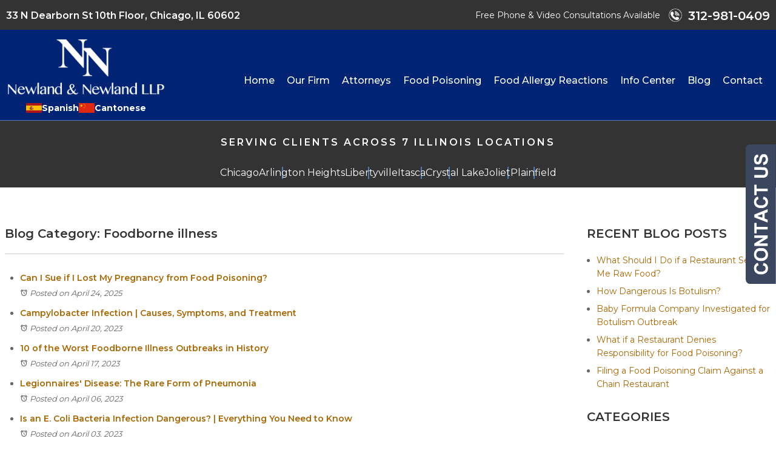

--- FILE ---
content_type: text/html; charset=utf-8
request_url: https://www.illinoisfoodpoisoningattorney.com/chicago-food-poison-lawyer/categories/foodborne-illness
body_size: 30348
content:

<!DOCTYPE html>

<html xmlns="http://www.w3.org/1999/xhtml" xml:lang="en" lang="en">

<head><!-- Google Tag Manager --><script>(function(w,d,s,l,i){w[l]=w[l]||[];w[l].push({'gtm.start':new Date().getTime(),event:'gtm.js'});var f=d.getElementsByTagName(s)[0],j=d.createElement(s),dl=l!='dataLayer'?'&l='+l:'';j.async=true;j.src='https://www.googletagmanager.com/gtm.js?id='+i+dl;f.parentNode.insertBefore(j,f);})(window,document,'script','dataLayer','GTM-N2JN2NF');</script><!-- End Google Tag Manager -->

  <meta content="IE=edge" http-equiv="X-UA-Compatible" />
<meta content="width=device-width,initial-scale=1.0,maximum-scale=1" name="viewport" />
<meta content="telephone=no" name="format-detection" />
<meta content="Blog Category: Foodborne illness" property="og:site_name" />
<meta content="Blog Category: Foodborne illness" property="og:title" />
<meta content="Blog Category: Foodborne illness" property="og:description" />
<link rel="icon" href="/templates/myssm/favicon.png?v=7576" type="image/png" />
<script src="/media/jui/js/jquery.js"></script>

  <!-- srvnum=3 -->
<base href="https://www.illinoisfoodpoisoningattorney.com/chicago-food-poison-lawyer/categories/foodborne-illness">
<meta http-equiv="content-type" content="text/html; charset=utf-8">
<meta name="title" content="Blog Category: Foodborne illness">
<meta name="keywords" content="Blog Category: Foodborne illness">
<meta name="ROBOTS" content="NOINDEX,FOLLOW">
<meta property="og:site_name" content="Blog Category: Foodborne illness">
<meta property="og:title" content="Blog Category: Foodborne illness">
<meta property="og:description" content="Blog Category: Foodborne illness">
<meta name="description" content="Blog Category: Foodborne illness">
<title>Blog Category: Foodborne illness</title>
<style>.ovcCFStar{font-weight:900;color:#a00;}
.ovcCF{width:100%;margin:12px 0px;font-family:sans-serif;}
.ovcCF12_input{margin:4px 0px;}
.ovcCF input[type="text"],.ovcCF select,.ovcCF option,.ovcCF textarea{width:99%;margin:5px 0px;padding:3px 5px;color:#000;font-size:14px;border:1px #aaa solid;border-radius:3px;background-color:#fff;}
.ovcCF textarea{height:150px;resize:vertical;overflow:auto;margin:0px;margin-top:7px;}
.ovcCF option{margin:0px;padding:2px 5px;border:none;border-radius:0px;background-color:#fff;}
.ovcCF input[type="checkbox"],.ovcCF input[type="radio"]{width:15px;height:15px;float:left;margin-right:8px;margin-top:0px;}
.ovcCF button.ovcCFBtn{background-color:#555;color:#fff;font-weight:600;font-size:14px;text-align:center;margin:10px 0px;padding:8px 30px;border:none;border-radius:3px;cursor:pointer;}
.ovcCF button.ovcCFBtn:hover{background-color:#333;}
p.ovcCF_disc_1,p.ovcCF_disc_2{font-size:14px;line-height:18px;}
p.ovcCF_disc_1 img{float:left;margin-right:10px;margin-bottom:10px;}
.ovcMandaText{font-size:13px;}
#ovcCFpopupWr{position:fixed;top:0;left:0;width:100%;height:100%;display:none;background-color:rgba(0,0,0,.9);z-index:99999999;}
#ovcCFpopupScroll{border-radius:10px;padding:30px;overflow-y:scroll;position:absolute;top:15%;left:20%;width:60%;height:auto;max-height:70%;background-color:#fff;}
#ovcCFpopupScroll h2{margin:0px;}
#ovcCFpopupWr .ovcCF{width:100%;float:left;}
#ovcCFpopupBtn{cursor:pointer;position:fixed;top:33%;right:0px;z-index:9999999;}
#ovcCFpopupImg{z-index:9999999;}
#ovcCFpopupXXX{position:absolute;display:block;width:50%;height:10%;left:25%;top:3%;text-align:center;font-size:70px;margin:0px;padding:0px;color:#666;font-style:normal;font-weight:300;border:none;background-color:transparent;cursor:pointer;}
#ovcCFpopupXXX:hover{color:#999;}
.ovcCF_calendar_wrapper{width:100%;float:left;margin:0px;padding:0px;position:relative;}
.ovcCF_calendar_div{position:absolute;z-index:9;display:none;}
.ovcCF_calendar{border-collapse:collapse;border:1px #888 solid;width:280px;background-color:#fff;-webkit-box-shadow: 0px 0px 15px 0px rgba(0,0,0,0.75);-moz-box-shadow: 0px 0px 15px 0px rgba(0,0,0,0.75);box-shadow: 0px 0px 15px 0px rgba(0,0,0,0.75);}
.ovcCF_calendar td{text-align:center;vertical-align:middle;border:1px #888 solid;padding:4px 5px;width:14.2857%;color:#000;}
td.ovcCF_cal_mmnow{background-color:#f0f0f0;cursor:pointer;}
.ovcCF_cal_cal_daynow{border:2px solid black;background-color:#d0d0d0;font-weight:900;cursor:pointer;}
td.ovcCF_cal_mmnow:hover,.ovcCF_cal_cal_daynow:hover{background-color:#000;color:#fff;}
td.ovcCF_cal_mmprv{border:none;}
.ovcCF_cal_wkds{background:#bbb;color:#000;}
@media(max-width:700px){#ovcCFpopupScroll{border-radius:8px;padding:5%;padding-bottom:30px;left:5%;width:80%;}#ovcCFpopupXXX{font-size:60px;top:2%;}}.ovcCF{text-align:left;color:#222;}#footer_container_5 .ovcCF div{margin:0px;margin-top:8px;}#ovcCFpopupScroll h2{color:#300;}.ovcCF button.ovcCFBtn{background-color:#248;}.ovcCF button.ovcCFBtn:hover{background-color:#124;}</style>


  <script>
var t,w=window,d=document,shl=false,h=d.getElementsByTagName("HEAD")[0],m=0;
function getWW(){return w.innerWidth;}function getWH(){return w.innerHeight;}function getDW(){return d.body.clientWidth;}function getDH(){return d.body.scrollHeight;}
function gid(v){return d.getElementById(v);}function gcn(v){return d.getElementsByClassName(v);}function gtn(v){return d.getElementsByTagName(v);}function out(v){return d.write(v);}
function showBr(v){(getWW()<v)?out("<br>"):out("&nbsp;|&nbsp;");}function closeVideo(){var ytf=gid("ytf");ytf.parentElement.removeChild(ytf);gid("vov").style.display="none";}
function showVideo(cod){gid("vov").style.display="block";var ifrm=d.createElement("iframe");ifrm.setAttribute("src","https://www.youtube.com/embed/"+cod+"?autoplay=1&amp;rel=0&amp;showinfo=0");ifrm.setAttribute("allowfullscreen","true");ifrm.setAttribute("id","ytf");gid("vcnt").appendChild(ifrm);resizeVideo();}
function addCSS(css){var st=d.createElement("style");st.type="text/css";if(st.styleSheet){st.styleSheet.cssText=css;}else st.appendChild(d.createTextNode(css));h.appendChild(st);}
function eqHeight(cls){var max=0;var eqh=gcn(cls);for(var i=0;i<eqh.length;i++){var ps=eqh[i].getBoundingClientRect();if(ps.height>max)max=ps.height;}for(var i=0;i<eqh.length;i++)eqh[i].style.height=max+"px";}
function resizeVideo(){var ww=getWW();var vv=gcn("resizeVideo");if(vv.length>0){for(var i=0;i<vv.length;i++){var vw=vv[i].getBoundingClientRect().width;if(vw>ww){vw=(ww/100)*92;vv[i].style.width=vw+"px";vv[i].style.left="4%";vv[i].style.marginLeft="0px";}var vh=vw/16*9;vv[i].style.height=vh+"px";}}}
function toTop(){if(d.body.scrollTop!=0 || d.documentElement.scrollTop!=0){w.scrollBy(0,-80);t=setTimeout("toTop()",5);}else clearTimeout(t);}
function mobMenu(){var mtt=gid("mmmtt"),mtg=gid("mmmtg"),cc=gcn("mmmdd"),uc=gcn("lvl2");mtt.onclick=function(){var cn=mtg.className;if(~cn.indexOf("open")){mtg.className=cn.replace("open","");}else mtg.className+=" open";};for(var i=0;i<cc.length;i++){cc[i].addEventListener("click",function(){var p=this.parentElement;var cn=p.className;if(~cn.indexOf("open")){p.className=cn.replace("open","");}else p.className+=" open";});}for(var i=0;i<uc.length;i++){if(uc[i].className.indexOf("ul-contact")>=0){var li=uc[i].getElementsByTagName("LI");if(li.length == 1){var bt3=gid("mobNav_btn3");bt3.innerHTML=bt3.innerHTML.replace("ffices","ffice");bt3.addEventListener("click",function(){mobNav(li[0].getElementsByTagName("A")[0].getAttribute("href"));});}else{if(li.length>1){gid("mobLocs").innerHTML="<ul>"+uc[i].innerHTML+"</ul>";gid("mobNav_btn3").addEventListener("click",function(){mobNav("showLocs");});}}break;}}}
function mobNav(v){if(v!="showLocs"){w.location.href=v;}else{if(!shl){shl=true;gid("mobLocs").style.display="block";}else{shl=false;gid("mobLocs").style.display="none";}}}
function addOnLoad(func){var ol=w.onload;if(typeof w.onload!="function"){w.onload=func;}else{w.onload=function(){if(ol){ol();}func();}}}
function addOnResize(func){var ol=w.onresize;if(typeof w.onresize!="function"){w.onresize=func;}else{w.onresize=function(){if(ol){ol();}func();}}}
function makeCall(num){var regExp=/[A-Z]/g;if(regExp.test(num)){var nums={'ABC':'2','DEF':'3','GHI':'4','JKL':'5','MNO':'6','PQRS':'7','TUV':'8','WXYZ':'9'};for(var k in nums){var v=nums[k],i=0;for(i=0;i<k.length;i++)num=num.replace(k[i],v);}}w.location.href="tel:"+num+"";}
function makeCallAssign(){var mc=gcn("makeCall"),mn=gid("mobNav_btn1"),i=0,num='';if(mn)mn.addEventListener("click",function(){num=mc[0].innerHTML.replace(/(<([^>]+)>)/gi,'');makeCall(num);});if(mc){for(i=0;i<mc.length;i++)mc[i].addEventListener("click",function(){num=this.innerHTML.replace(/(<([^>]+)>)/gi,'');makeCall(num);});}}
function footerMenu(){var fm=gid("footer_main_menu"),fi=gcn("lilvl-1"),fc=0;if(fm){for(var i=0;i<fi.length;i++){var fa=fi[i].getElementsByTagName("A")[0],ft=fa.text,fh=fa.getAttribute("href"),fb=fa.getAttribute("target"),fa='';if(fb)fb="target="+fb;else fb="";if(fh &&(fh !="#")){fc++;fa="foom"+fc;if(fc==1)fa=fa+" foomFirst";var fd=ft.toLowerCase().replace(/[^a-z0-9]/gi,"");fm.innerHTML=fm.innerHTML+'<'+'a class="'+fa+'" '+fb+' id="foom_'+fd+'" h'+'re'+'f="'+fh+'">'+ft+"</a>";}}fi=gcn("foom"+fc)[0];fi.className=fi.className+" foomLast";}}
function searchBar(){var ssb=gcn("ssb");for(var i=0;i<ssb.length;i++){ssb[i].addEventListener("click",function(){var cf=gcn("cfld");for(var a=0;a<cf.length;a++){if(cf[a].className=="cfld"){cf[a].className="cfld on";}else cf[a].className="cfld";}});}}
function addGoogleFonts(fs){var tmp=fs.split('|');for(var i=0;i<tmp.length;i++){var f=d.createElement("link");f.rel="stylesheet";f.href="https://fonts.googleapis.com/css?family="+tmp[i];h.appendChild(f);}}
if(m==0){w.onscroll=function(){var b=gid("b2t");if(w.scrollY>100)b.className="";else b.className="hide";};}
addOnLoad(function(){resizeVideo();makeCallAssign();mobMenu();footerMenu();searchBar();addGoogleFonts("Montserrat:100,200,300,400,500,600,700,800,900");});
addOnResize(function(){resizeVideo();});
</script>
<style>
html{-webkit-text-size-adjust:100%;}
html,body,div,span,object,iframe,h1,h2,h3,h4,h5,h6,p,blockquote,a,img,strong,b,u,i,ol,ul,li,fieldset,form,label,table,tbody,tr,th,td,embed,video{margin:0;padding:0;border:0;font-size:100%;font:inherit;vertical-align:baseline;}blockquote{quotes:none;}blockquote:before,blockquote:after{content:'';content:none;}table{border-collapse:collapse;border-spacing:0;}
.w100{width:100%;}.w95{width:95%;}.w90{width:90%;}.w85{width:85%;}.w80{width:80%;}.w75{width:75%;}.w70{width:70%;}.w65{width:65%;}.w60{width:60%;}.w55{width:55%;}.w50{width:50%;}.w45{width:45%;}.w40{width:40%;}.w35{width:35%;}.w30{width:30%;}.w25{width:25%;}.w20{width:20%;}.w15{width:15%;}.w10{width:10%;}
.hide1000{display:block;}.show1000{display:none;}.hide900{display:block;}.show900{display:none;}.hide800{display:block;}.show800{display:none;}.hide700{display:block;}.show700{display:none;}.hide600{display:block;}.show600{display:none;}.hide500{display:block;}.show500{display:none;}.hide400{display:block;}.show400{display:none;}
input#Submit,input.submit,input[type="submit"],button{-webkit-appearance:none !important;}
.fl{float:left;}.fr{float:left;}pre{border:1px #aaa solid;padding:10px;background-color:#E0D7C3;font-size:12px;line-height:16px;}code{font-family:monospace,'courier new';font-size:12px;line-height:16px;color:#222;}hr{border:none;margin:20px 0px;border-top:1px #bbb solid;}i,em{font-style:italic;}b,strong{font-weight:600;}
.section{width:100%;float:left;position:relative;}.inner{margin:0px;padding:0px;}
.ani{-moz-transition:.3s all ease-out;-o-transition:.3s all ease-out;-webkit-transition:.3s all ease-out;transition:.3s all ease-out;}
body{font-family:"Montserrat",sans-serif;font-size:14px;line-height:26px;color:#666;overflow-x:hidden !important;font-weight:400;}body p{margin:20px 0px;}
body a,body p strong.makeCall{font-weight:600;text-decoration:none;font-family:"Montserrat",sans-serif;color:#a60;}body a:hover,body p strong.makeCall:hover{color:#420;}

h1,h2,h3,h4,strong{font-weight:600;}
h1,h2,h3,h4{margin:20px 0px;}
h2{font-size:22px;line-height:30px;color:#777;font-weight:400;}
h3{font-size:20px;line-height:26px;color:#333;}
h4{font-size:16px;line-height:22px;color:#333;}
h1,h3.h1{font-size:32px;line-height:38px;color:#002473;margin-top:0px !important;}

.bbtn{width:100%;float:left;margin:0px;padding:0px;margin-top:10px;}
.bbtn a{padding:12px 25px;font-weight:400;font-size:14px;line-height:14px;-moz-transition:.3s all ease-out;-o-transition:.3s all ease-out;-webkit-transition:.3s all ease-out;transition:.3s all ease-out;border:none;}
.bbtn:hover a{-webkit-box-shadow:5px 5px 4px 0px rgba(0,0,0,.7);-moz-box-shadow:5px 5px 4px 0px rgba(0,0,0,.7);box-shadow:5px 5px 4px 0px rgba(0,0,0,.7);}
.bbtn.bbtnb a{color:#fff;background-color:#002473;}
.bbtn.bbtnb a:hover{color:#fff;background-color:#406BAC;}
.bbtn.bbtnw a{color:#fff;background-color:#4F7BBD;}
.bbtn.bbtnw a:hover{color:#fff;background-color:#144896;}

.mmm img#btnHome{display:none;}
.mmmhd{background-color:#222;}
.mmm .mmmt{background-color:#4F7BBD;}
#mainMenu{background-color:#002473;padding:0px;z-index:1000;position:absolute;font-family:"Montserrat",sans-serif;width:auto;left:39%;top:113px;}
#mainMenu .inner{position:relative;}
#mainMenu #mmmtt,#mainMenu .mmmdd{display:none;}
#mainMenu ul li{list-style:none;list-style-type:none;margin:0px;padding:20px 0px;font-size:16px;line-height:20px;}
#mainMenu ul li a{color:#fff;text-decoration:none;font-weight:500;}
#mainMenu ul li a:hover,#mainMenu ul li a:focus{color:#fa0;}
#mainMenu ul.lvl1 > li{float:left;margin:0px 15px;position:relative;}
#mainMenu ul.lvl1 ul{padding:10px;display:none;position:absolute;width:270px;background-color:rgba(0,18,57,.9);-webkit-box-shadow:0px 0px 10px 2px rgba(0,0,0,.7);-moz-box-shadow:0px 0px 10px 2px rgba(0,0,0,.7);box-shadow:0px 0px 10px 2px rgba(0,0,0,.7);}
#mainMenu ul.lvl1 ul li{float:none;padding:5px 10px;}
#mainMenu ul.lvl2{margin-top:20px;margin-left:-20px;z-index:10000;}
#mainMenu ul.lvl2 ul{margin-top:-33px;margin-left:250px;z-index:10001;}
#mainMenu li.parent:hover > div > ul,#mainMenu li.parent.hover > div > ul,#mainMenu li.parent:focus > div > ul{display:block !important;}
#mainMenu ul.lvl1 ul li.parent{position:relative;}
#mainMenu ul.lvl1 ul li.parent:after{color:#fff;content:"\2192";font-size:14px;margin-top:-8px;position:absolute;right:6px;top:50%;}
#mainMenu ul.lvl1 ul.ul-infocenter{width:140px;}
#mainMenu ul.lvl1 ul.ul-contact{width:226px;margin-left:-150px;}
#mobNav{display:none;height:40px;margin:0px;padding:0px;width:100%;position:fixed;top:44px;border-bottom:1px #333 solid;z-index:99 !important;}
#mobNav #mobLocs{position:absolute;right:0px;top:40px;background-color:rgba(50,50,50,.9);padding:6px 25px;}
#mainMenu #mobNav #mobLocs ul li{margin:20px 0px !important;text-align:right;}#mobNav #mobLocs ul li a{font-size:18px !important;}
#mobNav button{height:40px;margin:0px;padding:0px;width:33.333333%;border:none;float:left;background-color:#555;color:#fff;font-size:16px;cursor:pointer;}
#mobNav button:hover,#mobNav button:focus{background-color:#444;}
#mobNav button img{margin-right:6px;margin-bottom:-2px;}
#mobNav button#mobNav_btn2{border-left:1px #333 solid;border-right:1px #333 solid;}
.myssmSearchBar{position:absolute !important;right:12px;top:17px;margin:0px !important;padding:0px !important;}
.myssmSearchBar .cfld{width:0px;opacity:0;margin:0px;margin-top:-34px;margin-left:-10px;padding:2px 4px;position:absolute;z-index:0;border:none;height:27px;border-radius:6px;-moz-transition:.3s all ease-out;-o-transition:.3s all ease-out;-webkit-transition:.3s all ease-out;transition:.3s all ease-out;}
.myssmSearchBar .cfld.on{width:210px;margin-left:-230px;opacity:1;}
.myssmSearchForm input{padding:4px;border-radius:4px;border:1px #aaa solid;margin-bottom:5px;}
.myssmSearch{margin-top:20px;}
.myssmSearch hr{margin:10px 0px;border:none;border-top:1px #ccc solid;}
li.myssmSearchBar{display:none;}

#header_wide_1{padding:10px 0;width:100%;float:left;background:#333333;}
#header_wide_1 h3, div#header_wide_1 h4{color:#fff;}
#header_wide_1 h3{margin:3px 0 0 0;float:right;}
#header_wide_1 h4{margin:5px 0 0 0; float:left;}
.hd-phone{float:right;}
.hd-phone img{vertical-align:middle;width:22px;margin:2px 10px 0 0;}
.hd-phone span{margin:0 10px 0 0;color:#ffff;width:230px;top:2px;position:relative;}

#b2t{bottom:10px;right:10px;width:60px;height:60px;margin:0px;padding:0px;display:block;position:fixed;transition-delay:0s;transition-duration:.7s;transition-property:all;transition-timing-function:ease-in-out;z-index:99999;}#b2t.hide{right:-60px;}
img.fprac_image{width:98%;padding:1%;background-color:#fff;border:1px #ccc solid;}
#error404page ul button{display:none;}
#main_content_article .blog .items-more{display:none !important;}
#main_content_article .blog .pagination .counter.pull-right{display:none !important;}
#main_content_article .blog .pagination ul{margin:0px;padding:0px;margin-top:10px;margin-bottom:20px;width:100%;float:left;}
#main_content_article .blog .pagination ul li{width:auto;float:left;list-style:none;list-style-type:none;text-align:center;padding:3px 8px;border:1px #777 solid;margin-right:4px !important;font-size:14px !important;line-height:20px !important;}
#main_content_article .blog .pagination ul li a{font-size:14px !important;line-height:20px !important;}
#main_content_article .blog .items-leading,.items-row .span6{border-bottom:1px #ccc solid;margin-bottom:20px;padding-bottom:20px;width:100%;float:left;}
#main_content_article .inner,#sidebar_left .inner,#sidebar_right .inner{padding:8px;}
#main_content_article ul,#main_content_article ol{margin:10px;margin-left:25px;}
#main_content_article ul ul,#main_content_article ul ol{margin:8px;margin-left:20px;}
#main_content_article p,#sidebar_right p{margin:12px 0px;}
#mainContentWrapper #main_content_article .inner{padding-right:30px;}
body.home #mainContentWrapper #main_content_article .inner{padding-right:10px;}
#sidebar_right h3{margin-left:0px;text-transform:uppercase;}
#sidebar_right ul{margin:10px 0px;margin-left:16px;}
#sidebar_right ul li{margin:7px 0px;line-height:20px;}
#sidebar_right ul li.lvl-2{margin-left:15px;}
#sidebar_right ul li a{font-weight:400;font-size:14px;line-height:22px !important;}
#sidebar_right ul li b a{font-weight:700;}
#sidebar_right #sbpracs ul ul{display:none;}
#sidebar_right #sbpracs ul li#sbactive > ul{display:block;}
#sidebar_right li#sbactive > a{font-weight:700 !important;}
#footer_main_menu{width:100%;float:left;padding:20px 0px;text-align:center;background-color:#333;}
#footer_main_menu a{color:#fff;font-weight:400;font-size:16px;text-decoration:none;margin:0px;padding:0px 50px;border-left:1px #555 solid;border-right:1px #555 solid;}
#footer_main_menu a.foomFirst{padding-left:0px;border-left:none;}
#footer_main_menu a.foomLast{padding-right:0px;border-right:none;}
#footer_main_menu a:hover{color:#fa0;}

.container .inner{max-width:1480px;margin-left:auto;margin-right:auto;}
@media(max-width:1000px){
li.myssmSearchBar{display:block;}
#mobNav,#mainMenu #mmmtt,#mainMenu .mmmdd{display:block;}#mainMenu{position:fixed;top:0;left:0;}#mainSiteWrapper{margin-top:85px;}
#mainMenu ul,#mainMenu ul li{width:100% !important;padding:0px !important;margin:0px !important;}
#mainMenu ul li a{text-transform:none;font-size:16px !important;color:#fff !important;}
#mainMenu ul.lvl1 > li{margin:0px;}
#mainMenu ul.lvl1 ul{margin:0px;height:auto;padding:0px;display:block;position:relative;width:100%;background-color:transparent;-webkit-box-shadow:none;-moz-box-shadow:none;box-shadow:none;}
#mainMenu ul.lvl1 ul li{padding:0px;}
#mainMenu ul.lvl1 ul li.parent:after{display:none;content:none;}
.mmm{background-color:rgba(0,0,0,0.5);color:#fff;font-family:sans-serif;z-index:9999 !important;}
.mmmhd{border-bottom:1px #333 solid;text-align:left;height:44px;left:0;position:relative;width:100%;z-index:999 !important;}.mmm .mmmt span{background-color:#fff;}
.mmmc{background-color:rgba(0,0,0,.9);text-align:left;}.mmm.open .mmmc{border-right-color:#777;border-right-style:solid;border-right-width:2px;}
.mmm a,.mmm a:active,.mmm a:focus,.mmm button,.mmm button:active,.mmm button:focus{outline-color:-moz-use-text-color;outline-style:none;outline-width:medium;}.mmm a{color:#fff;text-decoration:none !important;}
.mmmhd .mmmpt{display:table-cell;font-size:16px;height:44px;line-height:16px;max-width:100%;vertical-align:middle;}
.mmm{left:0;position:fixed;top:0;width:100%;z-index:999 !important;}.mmm.open{height:100%;padding:0px;padding-bottom:44px;}
.mmmc{box-sizing:border-box;height:100%;left:0;max-width:100%;overflow-x:hidden;overflow-y:scroll;padding:0px;padding-top:44px;position:fixed;top:0;transform:translate(-100%,0px);-webkit-transform:translate(-100%,0px);transition-delay:0s;transition-duration:300ms;transition-property:transform;transition-timing-function:linear;width:400px;z-index:998;}
.mmm.open .mmmc{background-color:rgba(0,0,0,.9);transform:translate(0px,0px);-webkit-transform:translate(0px,0px);}.mmm ul.mmmm,.mmm ul.mmmm ul{padding:0px;margin:0px;}
.mmm li{list-style-image:none;list-style-position:outside;list-style-type:none;position:relative;}.mmm li > span{color:#fff;}
.mmm li > span{border-top:1px #333 solid;display:block;font-size:14px;overflow-x:hidden;overflow-y:hidden;padding:10px 12px;transition-delay:0s;transition-duration:300ms;transition-property:padding;transition-timing-function:linear;}
.mmm li.parent > span{padding-right:44px;}
.mmm a{color:#fff;display:block;font-size:16px;font-weight:400;line-height:20px;padding:0px;position:relative;}
.mmm span.mmm-item-img{left:0;position:absolute;top:0;}.mmm a.mmm-item-img{padding-left:20px;}.mmm ul.mmmkid{display:block;padding:0px;width:100%;}.mmm li.parent li > span a::before{content:"-";left:0;margin-left:-10px;position:absolute;top:0;}
ul.mmmm li .mmmkid{max-height:0;overflow-x:hidden;overflow-y:hidden;transition-delay:0s;transition-duration:1000ms;transition-property:max-height;transition-timing-function:cubic-bezier(0,1,0,1);}
ul.mmmm li.open > .mmmkid{max-height:2000px;transition-delay:0s;transition-duration:3000ms;transition-property:max-height;transition-timing-function:linear;}
.mmm li.parent li > span{padding-left:35px;}.mmm li.parent li li > span{padding-left:60px;}.mmm li.parent li li li > span{padding-left:90px;}
.mmm img#btnHome{display:block;position:absolute;top:12px;right:12px;z-index:9999999 !important;}
.mmm .mmmt{-moz-border-bottom-colors:none;-moz-border-left-colors:none;-moz-border-right-colors:none;-moz-border-top-colors:none;border-bottom-color:-moz-use-text-color;border-bottom-style:none;border-bottom-width:medium;border-image-outset:0 0 0 0;border-image-repeat:stretch stretch;border-image-slice:100% 100% 100% 100%;border-image-source:none;border-image-width:1 1 1 1;border-left-color:-moz-use-text-color;border-left-style:none;border-left-width:medium;border-right-color:-moz-use-text-color;border-right-style:none;border-right-width:medium;border-top-color:-moz-use-text-color;border-top-style:none;border-top-width:medium;cursor:pointer;display:block;float:left;font-size:0;height:44px;margin:0px;margin-right:10px;overflow-x:hidden;overflow-y:hidden;padding:0px;position:relative;text-indent:-9999px;width:44px;}
.mmm .mmmt span{display:block;height:3px;left:12px;position:absolute;right:12px;top:21px;}
.mmm .mmmt span.bar1{transition-delay:300ms;transition-duration:0ms;transition-property:background-color;transition-timing-function:linear;}.mmm.open .mmmt span.bar1{background-color:transparent;}
.mmm .mmmt span.bar2,.mmm .mmmt span.bar3{transition-delay:300ms,300ms,0s;transition-duration:300ms,300ms,300ms;transition-property:top,bottom,transform;transition-timing-function:linear,linear,linear;}.mmm .mmmt span.bar2{top:10px;}
.mmm.open .mmmt span.bar2,.mmm.open .mmmt span.bar3{transition-delay:0s,0s,300ms;transition-duration:300ms,300ms,300ms;transition-property:top,bottom,transform;transition-timing-function:linear,linear,linear;}
.mmm.open .mmmt span.bar2{top:21px;transform:rotate(45deg);-webkit-transform:rotate(45deg);}.mmm .mmmt span.bar3{top:31px;}
.mmm.open .mmmt span.bar3{top:21px;transform:rotate(-45deg);-webkit-transform:rotate(-45deg);}
.mmm li.parent .mmmdd{border:none;background-color:transparent;cursor:pointer;font-size:0;height:40px;margin:0px;overflow-x:hidden;overflow-y:hidden;padding:0px;position:absolute;right:5px;text-indent:-9999px;top:1px;width:40px;z-index:99;}
.mmm li.parent .mmmdd span{background-color:#fff;display:block;height:3px;position:absolute;top:18px;transition-delay:0s,0s;transition-duration:300ms,300ms;transition-property:background-color,transform;transition-timing-function:linear,linear;width:13px;}
.mmm li.parent .mmmdd span.bar1{left:9px;transform:rotate(45deg);-webkit-transform:rotate(45deg);}.mmm li.parent.open > .mmmdd span.bar1{transform:rotate(-45deg);-webkit-transform:rotate(-45deg);}
.mmm li.parent .mmmdd span.bar2{right:9px;transform:rotate(-45deg);-webkit-transform:rotate(-45deg);}.mmm li.parent.open > .mmmdd span.bar2{transform:rotate(45deg);-webkit-transform:rotate(45deg);}
#mainMenu ul.lvl1 > li.active{background-color:transparent;}
#mainMenu ul.lvl1 li.lilvl-1:last-child{padding-bottom:200px !important;}
#mainMenu ul li.myssmSearchBar{position:relative !important;left:0px;top:0px;margin:10px 0px !important;padding:0px !important;margin-bottom:50px !important;}
#mainMenu ul li.myssmSearchBar .cfld{font-size:16px;color:#fff;width:90% !important;opacity:1 !important;margin:0px 3% !important;padding:4px 8px;position:absolute;border:1px #888 solid;border-radius:0px;background-color:transparent;}
#mainMenu ul li.myssmSearchBar img{display:none;}
}

#header_container_1{background-color:#002473;padding:20px 0px;margin:0px;width:100%;float:left;border-bottom:1px #4F7BBD solid;}
#hdlogo{width:310px;float:left;margin:0px;padding:0px;text-align:left;}
#hdlogo  a > img{margin:0px;padding:0px;width:100%;float:left;}
#header_container_2{background-color:#333;padding:5px 0px;margin:0px;width:100%;float:left;}
#sca{color:#fff;font-family:"Montserrat",sans-serif;font-weight:600;text-align:center;text-transform:uppercase;letter-spacing:3px;}
#hdaddrs{margin:0px;width:100%;float:left;display:flex;justify-content:center;gap:80px;}
.hdaddr{margin:0px;float:left;text-align:center;position:relative;padding:14px 0px;-moz-transition:.3s all ease-out;-o-transition:.3s all ease-out;-webkit-transition:.3s all ease-out;transition:.3s all ease-out;border:none;}
.hdaddr::after{content:'';width:2px;height:20px;display:inline-block;background:#4F7BBD ;position:absolute;top:50%;right:-40px;transform:translateY(-50%);}
.hdaddr:nth-of-type(7)::after{display:none;}
.hdaddr span{display:block;font-size:16px;}
.hdaddr:hover{background-color:#283F53;}
.hdaddr h3{font-family:"Montserrat",sans-serif;color:#fff;font-size:22px;line-height:1em;font-weight:400;margin:0px;}
.hdaddr:hover h3{color:#fff;}
.hdaddr h3 strong{font-weight:700;}
#moreaddrs{display:none;}
#before_content_wide_1{padding:0px;margin:0px;width:100%;float:left;overflow:hidden;}
#hpSlider.slider{overflow-x:hidden;position:relative;width:100%;height:660px;background-color:#fff;}
#hpSlider.slider .navi,#hpSlider.slider .dot,#hpSlider.slider .prv,#hpSlider.slider .nxt,.slides div.shadow{display:none !important;}
.slides div.slide{position:absolute;top:0;bottom:0;left:0;right:0;opacity:0;background-size:cover;background-position:center;background-repeat:no-repeat;overflow:hidden;}
.slides div.content{z-index:2;position:absolute;height:auto;width:4000px;bottom:0px;right:50%;margin-right:-400px;overflow:hidden;}
#sldtxt{padding:24px 0px;padding-bottom:30px;width:100%;float:right;overflow:hidden;}
#sldtxt td{padding:30px 0px;}
#sldtxt td#st1{background-color:rgba(0,36,115,.5);padding-left:2860px;padding-right:20px;}
#sldtxt td#st2{width:130px;background-image:url(../../../images/bluecorner.png);background-size:100% 100%;background-position:center;background-repeat:no-repeat;}
#sldtxt h3,#sldtxt h4{color:#fff;margin:0px;float:left;width:auto;}
#sldtxt h3{font-size:80px;line-height:80px;letter-spacing:-2px;font-weight:600;margin-bottom:20px;}
#sldtxt h4{font-size:26px;line-height:26px;letter-spacing:-0.6px;font-weight:300;}
#sldtxt .bbtn{display:inline-block;float:right;width:auto;margin:0px;margin-top:-40px;}
#before_content_container_1,#hpcs{padding:0px;margin:0px;width:100%;float:left;}
#hpcs{padding:50px 0px;padding-top:60px;}
#hpcs a{font-weight:400;}
.hpc{width:24%;float:left;text-align:center;background-color:#fff;border:2px #002473 solid;box-sizing:border-box;padding:14px;}
.hpc:hover{-webkit-box-shadow:5px 5px 4px 0px rgba(0,0,0,.7);-moz-box-shadow:5px 5px 4px 0px rgba(0,0,0,.7);box-shadow:5px 5px 4px 0px rgba(0,0,0,.7);}
.hpc1,.hpc2,.hpc3{margin-right:1.3333%;}
.hpci{background-color:#002473;color:#fff;padding:20px 40px;}
.hpci h3{margin:10px 0px;color:#fff;font-size:22px;line-height:24px;font-weight:600;}
.hpci p{margin:0px;}
#hp1W,#hp2W{padding:0px;margin:0px;width:100%;float:left;}
#hp1W{border-bottom:2px #ccc solid;margin-bottom:20px;}
#hp1L{width:650px;float:left;}
#hp1R{width:675px;float:right;text-align:right;}
#hp1R img{margin-top:-30px;height:111px;margin-left:14px;}
#hp2L{width:47%;float:left;margin-right:6%;background-image:url(../../../images/hpimg1.jpg);background-size:cover;background-position:center;height:400px;}
#hp2R{width:47%;float:left;margin-top:-16px;}
#hp2R .bbtn{margin-top:20px;}
#hp2W{padding-top:34px;padding-bottom:80px;}
body.home #main_content_article h2{width:50%;}
#after_content_container_1{padding:50px 0px;margin:0px;width:100%;float:left;background-color:#002473;color:#fff;text-align:center;}
#after_content_container_1 h3.h1{color:#fff;text-align:center;}
#hpnews{padding:0px;margin:0px;width:100%;float:left;margin:12px 0px;}
.hpnew{padding:0px;margin:0px;width:47%;float:left;box-sizing:border-box;margin:20px 0px;}
#hpnews .hpnew:nth-child(odd){margin-right:6%;}
.hpnew img{width:54px;float:left;margin:0px;margin-right:25px;margin-bottom:16px;}
.hpnew p{line-height:24px;margin:0px;}
.hpnew p a{color:#fff;}
.hpnew p a:hover{color:#fa0;}
#after_content_container_2{padding:70px 0px;margin:0px;width:100%;float:left;background-color:#f2f2f2;}
#hpt2W{padding:0px;margin:0px;width:100%;float:left;}
#hpt2L{padding:0px;margin:0px;width:64%;float:left;margin-right:6%;}
#hpt2L h3.h1{margin-bottom:30px;}
#hpt2L .bbtn{margin-top:25px;}
#hpt2R{padding:0px;margin:0px;width:30%;float:left;}
#hpt2R table{margin-top:10px;}
#hpt2R table td{vertical-align:top;padding-bottom:10px;}
#hpt2R table td.bull{width:50px;text-align:left;}
#hpt2R table td.bull img{margin-top:2px;}
#hpt2R table td.txt{font-size:20px;line-height:28px;}
#hpt2R .bbtn{display:none;}
#after_content_container_3{padding:70px 0px;margin:0px;width:100%;float:left;background-color:#002473;margin-top:80px;}
#hpt3W{padding:0px;margin:0px;width:100%;float:left;}
#hpt3L{padding:0px;margin:0px;width:45%;float:left;margin-right:4%;color:#fff;}
#hpt3L h3.h1{margin-bottom:30px;color:#fff;}
#hpt3L .bbtn{margin-top:25px;}
#hpt3R{padding:0px;margin:0px;width:51%;float:left;}
#hpt3R #hpt3img{width:100%;height:500px;background-image:url(../../../images/hpimg2.jpg);background-size:cover;background-position:center;margin-top:-110px;}

#after_content_container_4{padding:70px 0px;margin:0px;width:100%;float:left;}
#after_content_container_4 h3.h1{text-align:center;margin-bottom:50px;}
#bacts{padding:0px;margin:0px;width:100%;float:left;}
.bact{padding:0px;margin:0px;width:30%;float:left;text-align:center;box-sizing:border-box;}
.bact2{margin:0px 5%;}
.bact h3{color:#002473;font-size:22px;line-height:22px;}
.bact img{width:100%;max-width:270px;margin:0px auto;}
#after_content_container_5{padding:70px 0px;margin:0px;width:100%;float:left;background-color:#f2f2f2;}
#after_content_container_5 h3.h1{text-align:center;margin-bottom:50px;}
#faqs{padding:20px;margin:0px;width:100%;float:left;box-sizing:border-box;border:2px #4F7BBD solid;}
#faqi{padding:0px;margin:0px;width:100%;float:left;}
.faq{padding:50px 40px;margin:0px;width:30.6666%;float:left;box-sizing:border-box;text-align:center;background-color:#4F7BBD;color:#fff;}
.faq2{margin:0px 4%;}
#after_content_container_6{padding:40px 0;width:100%;float:left;}
#after_content_container_7{padding:0px;margin:0px;width:100%;float:left;text-align:center;overflow:hidden;background-color:#f2f2f2;padding-bottom:55px;}
#after_content_container_7 h3.h1{width:400px;color:#fff;padding:40px 2000px;text-align:center;background-color:#002473;margin:0px;margin-left:-1460px;}
#after_content_container_8{padding:50px 0px;margin:0px;width:100%;float:left;text-align:center;}
#after_content_container_8 img{height:90px;margin:0px 30px;}
#blgw{width:100%;padding:0px;text-align:left;margin:50px 0px;margin-bottom:65px;}
#blgw td{padding:0px;text-align:left;margin:0px;}
#blgw td#hpblg1{width:54%;padding-right:8%;}
#blgw td#hpblg2{width:46%;}
#blgw td{border-left:18px #002473 solid;padding-left:30px;vertical-align:top;padding-bottom:20px;}
#blgw td h3{margin:0px;font-size:28px;line-height:32px;font-family:serif;font-weight:400;color:#002473;}
#blgw td h4{margin:15px 0px;margin-top:22px;font-size:16px;line-height:16px;font-family:serif;font-weight:400;color:#4F7BBD;}

#footer_wide_1{padding:0;width:100%;float:left;background:#002473;}
#footer_addrs{margin:100px 0;width:100%;float:left;}
#footer_addrs > div{display:grid;grid-template-columns:35% 65%;gap:50px;align-items:center;}
#footer_addrs .left h3 {margin:0 0 42px;color:#4F7BBD;font-size:88px;font-weight:900;}
#footer_addrs .left h4{color:#fff;font-size:26px;}
#footer_addrs .right {display:grid;grid-template-columns:repeat(3, 1fr);gap:30px;}
#footer_addrs .right h4{margin:0 0 -16px;color:#fff;font-size:16px;font-family:"Montserrat",sans-serif;font-weight:600;}
#footer_addrs .right h4 a{color:#fff;}
#footer_addrs .right h4 a:hover{color:#4F7BBD;}
#footer_addrs .right p{color:#fff;line-height:1.5em;}
#footer_addrs .right p span{margin:0 6px 0 0px;color:#4F7BBD;font-weight:600;}
#footer_addrs .right p strong{color:#fff;}

#gmap1{padding:0px;margin:0px;width:100%;float:left;padding:20px 0px;background-color:#333;}
#gmap1L{float:left;width:360px;}
#gmap1L img{width:40px;height:40px;margin:0px;padding:0px;float:left;margin-right:20px;}
div.myssmSearchBar{position:relative !important;right:0px;top:0px;margin:0px !important;padding:0px !important;float:right;}
div.myssmSearchBar .cfld{width:0px;opacity:0;margin:0px;margin-top:5px;margin-left:-10px;padding:2px 4px;position:absolute;z-index:0;border:none;height:27px;border-radius:0px;background-color:#fff;-moz-transition:.3s all ease-out;-o-transition:.3s all ease-out;-webkit-transition:.3s all ease-out;transition:.3s all ease-out;}
div.myssmSearchBar .cfld.on{width:210px;margin-left:-230px;opacity:1;}
div.myssmSearchBar img{width:40px;height:40px;margin:0px;padding:0px;float:right;}
#gmap2{padding:0px;margin:0px;width:100%;float:left;height:470px;background-size:auto 100%;background-position:center;background-repeat:no-repeat;background-color:#888;}
#gmap2 .inner{position:relative;}
.gaddr{background-color:rgba(40,40,40,.9);color:#fff;width:420px;height:110px;padding:14px 12px;padding-top:16px;padding-left:20px;border-left:12px #949494 solid;position:absolute;box-sizing:border-box;right:0px;}
.gaddr:hover{background-color:#222;}
.gaddr h3,.gaddr p{margin:0px;padding:0px;color:#fff;}
.gaddr h3{font-size:18px;line-height:18px;margin-bottom:5px;}
.gaddr p{font-size:14px;line-height:22px;}
.gaddr table{width:100%;float:left;margin:0px;padding:0px;}
.gaddr table td{vertical-align:top;}
.gaddr table td.ico{width:24px;}
#gaddr1{left:0px;top:70px;}
#gaddr2{left:0px;top:185px;}
#gaddr3{left:0px;top:300px;}
#gaddr4{right:0px;top:70px;}
#gaddr5{right:0px;top:185px;}
#gaddr6{right:0px;top:300px;}
#footer_container_4{padding:40px 0px;margin:0px;width:100%;float:left;text-align:center;color:#fff;background-color:#002473;}
#foo_geo{margin-bottom:20px;}
#foo_lgo{margin-bottom:20px;}
#foo_lgo img{width:70%;max-width:303px;}
#foo_nap{margin-bottom:12px;}
#foo_dsc{margin-bottom:20px;}
#foo_dsc a{color:#fff;}#foo_dsc a:hover{color:#fa0;}
body.page #afterContentWrapper{-webkit-box-shadow:0px -10px 30px 0px rgba(0,0,0,0.5);-moz-box-shadow:0px -10px 30px 0px rgba(0,0,0,0.5);box-shadow:0px -10px 30px 0px rgba(0,0,0,0.5);}
body.page #mainContentWrapper{padding:50px 0px;padding-top:35px;}
#atts{width:100%;float:left;margin:0px;padding:0px;}
#atts div{width:25%;float:left;margin:12px 0px;padding:0px;text-align:center;}
#atts div img{width:90%;padding:2%;border:1px #ccc solid;background-color:#fff;}
#atts div:hover img{-webkit-box-shadow:10px 10px 5px 0px rgba(0,0,0,0.75);-moz-box-shadow:10px 10px 5px 0px rgba(0,0,0,0.75);box-shadow:10px 10px 5px 0px rgba(0,0,0,0.75);}
#atts div h3{font-size:18px;line-height:22px;margin:0px;margin-top:5px;}
#atts div:hover h3{color:#4F7BBD;}
#atts div h3 span{font-size:14px;line-height:20px;font-weight:400;}
#attprof{width:30%;float:right;margin:0px;margin-left:45px;margin-bottom:8px;text-align:center;margin-top:-50px;}
#attprof img#attimg{width:96%;float:left;margin:0px;margin-bottom:8px;padding:2%;border:1px #ccc solid;}
.caser{width:100%;float:left;margin:10px 0px;box-sizing:border-box;padding:20px;border-left:10px #a60 solid;font-size:16px;line-height:24px;background-color:#f0f0f0;}
#sorted-content-container{display:table;background-color:#eee;border:1px solid  #666;width:auto;}
.content-container{display:table-row;line-height:22px;}
.recall-date,.title,.qty-recalled{display:table-cell;padding:10px;}
.recall-date{border-left:1px solid #666;border-right:1px solid #666;min-width:100px;border-bottom:1px solid #666;text-align:center;}
.qty-recalled{min-width:160px;display:table-cell;border-bottom:1px solid #666;}
.title{border-bottom:1px solid #666;}
.titlebar{text-align:center;font-weight:bold;background-color:#B0C4DE;}
span.recall-release{margin-right:8px;}

#after_content_container_0{padding:120px 0;width:100%;float:left;background:#4F7BBD;}
#hpsscta .left{width:60%;float:left;}
#hpsscta .left h3,#hpsscta .left p{color:#fff;}
#hpsscta .bbtn{margin:60px 0 0;width:auto;float:right;}
.ctvid{width:100%;padding:5px 5px 0;aspect-ratio:16 / 9;box-sizing:border-box;border:1px solid #333;}
.ctvid iframe{width:100%;height:100%;border:none;}

#attbdgs{width:100%;float:left;margin-bottom:8px;}#attbdgs img.iw50{height:100px;width:auto;margin:0px 5px;}#attbdgs img.iw100{width:70%;height:auto;}#attbdgs img.iwelite{width:60%;height:auto;margin-top:6px;}
@media(max-width:1300px){#attbdgs img.iw50{height:90px;width:auto;margin:0px 5px;}#attbdgs img.iw100{width:100%;height:auto;}#attbdgs img.iwelite{width:75%;height:auto;margin-top:6px;}}
@media(max-width:1100px){#attbdgs img.iw50{height:80px;width:auto;margin:0px 5px;}#attbdgs img.iw100{width:100%;height:auto;}#attbdgs img.iwelite{width:70%;height:auto;margin-top:6px;}}
@media(max-width:1000px){#attbdgs img.iw50{height:70px;width:auto;margin:0px 5px;}}
@media(max-width:600px){#attbdgs img.iw50{width:70%;height:auto;margin:4px auto;}#attbdgs img.iw100{width:100%;height:auto;}#attbdgs img.iwelite{width:70%;height:auto;margin-top:6px;}}
@media(max-width:400px){#attbdgs img.iw50,#attbdgs img.iwelite{width:auto;height:90px;margin:4px 4px;}#attbdgs img.iw100{width:100%;height:auto;}}
@media(max-width:380px){#attbdgs img.iw50,#attbdgs img.iwelite{height:85px;}}
@media(max-width:360px){#attbdgs img.iw50,#attbdgs img.iwelite{height:80px;}}
@media(max-width:340px){#attbdgs img.iw50,#attbdgs img.iwelite{height:75px;}}
@media(max-width:330px){#attbdgs img.iw50,#attbdgs img.iwelite{height:72px;}}

#podcast_container .info p,#podcast_container .info a{color:#fff;margin:0;}
#podcast_container{background:#002473;width:100%;float:left;padding:40px 0;text-align:center;}
#podcast_container a#mic img{margin:0 auto;padding:5px;border:1px solid;border-radius:100%;display:block;}
.pc-block h4{font-size:3em;color:#fff;margin:20px 0 20px 0;display:inline-block;line-height:1.3em;}
.pc-block span{margin:0 0 0 20px;position:relative;top:3px;}
@media(max-width:1000px){.pc-block h4{font-size:2em;}.pc-block span{top:10px;}}
@media(max-width:700px){.pc-block h4{margin:20px 0 10px 0;font-size:1.25em;}.pc-block span{margin:0;top:auto;display:block;}}

#hp2L{display:table;}
#hp2L .bbtn {vertical-align:middle;text-align:center;display:table-cell;}
#hp2L .bbtn #play-btn{float:none;cursor:pointer;}
#hp2L .bbtn #play-btn img {width:30px;vertical-align:middle;margin:-4px 12px 0 0;}
#hp2L .bbtn,#player-con .bbtn{float:none;}
#player-con{display:none;width:100%;height:100%;background:rgba(0, 0, 0, 0.9);position:fixed;top:0;bottom:0;display:none;text-align:center;z-index:99999999999;}
#player-con .v-center {display:table-cell;vertical-align:middle;text-align:center;}
#player-con .v-center #player{margin:0 auto;}
#player-con .v-center #close-btn{margin:12px 0 0 0;cursor:pointer;}

#web-links{list-style:none;}
#web-links li{margin:0 2% 0 0;padding:2px;width:31%;float:left;text-align:center;}
#web-links li:nth-child(3){margin:0 0 0 0;}
#web-links li img{width:100%;height:auto;display:block;}
#web-links li h4{font-size:20px;font-family:"Montserrat",sans-serif;font-weight:bold;color:#002473;line-height:1.3em;margin:10px 0;}
#web-links li a{text-decoration:none;color:#4F7BBD;}
@media(max-width:500px){#player-inner iframe{width:300px;height:169px;}}

@media(max-width:1600px){#mainMenu{left:auto;right:20px;}}
@media(max-width:1550px){
#mainMenu{position:absolute;left:auto;right:16px;}
#hdlogo{margin-left:12px;}
#hpSlider.slider{height:600px;}
.slides div.content{width:80%;right:auto;left:0px;margin-right:0px;}
#sldtxt{padding:24px 0px;padding-bottom:30px;width:100%;}
#sldtxt td{padding:30px 0px;}
#sldtxt td#st1{padding-left:30px;padding-right:20px;}
#sldtxt td#st2{width:120px;}
}
@media(max-width:1500px){
.inner.single{padding:10px 12px;}
#before_content_wide_1 .inner.single{padding:0px;}
#header_container_1 .inner.single{padding:0px;}
#header_container_2 .inner.single{padding:0px;}
#footer_container_4 .inner.single{padding:0px 12px;}
#header_wide_1 .inner.single{padding:0px 10px;}
#after_content_container_6 .inner.single{padding:0px;}
.hdaddr h3{font-size:18px;line-height:18px;}
#after_content_container_7 .inner.single{padding:0px;}
#after_content_container_7 h3.h1{width:100%;padding:38px 0px;text-align:center;background-color:#002473;margin:0px;}
#footer_wide_1 .inner.single{padding:0px;}
#footer_wide_1 #gmap1 .inner.single{padding:0px 12px;}
#blgw{width:98%;padding:0px;margin:45px 1%;margin-bottom:60px;}
#before_content_container_1 .inner.single{padding:0px 10px;}
#hpcs{padding:35px 0px;padding-top:40px;}
.hpc{width:24%;border:2px #002473 solid;padding:12px;}
.hpc1,.hpc2,.hpc3{margin-right:1.3333%;}
.hpci{padding:20px 20px;}
.hpci h3{margin:10px 0px;font-size:22px;line-height:24px;}
#footer_addrs > div{grid-template-columns:35% 60%;}
#footer_addrs .inner.single{padding:0 12px;}
}
@media(max-width:1350px){
.gaddr{width:390px;padding:14px 10px;padding-top:16px;padding-left:15px;border-left:10px #949494 solid;}
.gaddr h3{font-size:18px;line-height:18px;margin-bottom:5px;}
.gaddr p{font-size:13px;line-height:22px;}
.gaddr table td.ico{width:22px;}
}
@media(max-width:1320px){
#hpSlider.slider{height:500px;}
.slides div.content{width:90%;}
#sldtxt{padding:24px 0px;padding-bottom:30px;width:100%;}
#sldtxt td{padding:30px 0px;}
#sldtxt td#st1{padding-left:30px;padding-right:20px;}
#sldtxt td#st2{width:120px;}
#sldtxt h3{font-size:66px;line-height:66px;letter-spacing:0px;margin-bottom:20px;}
#sldtxt h4{font-size:22px;line-height:22px;letter-spacing:-0.6px;}
}
@media(max-width:1300px){
#mainMenu{position:absolute;left:auto;right:12px;top:103px;}
#mainMenu ul li a{font-size:16px;}
#mainMenu ul.lvl1 > li{margin:0px 10px;}
.hdaddr{padding:12px 0px;}
.hdaddr h3{font-size:14px;line-height:14px;}
#header_container_1{padding:15px 0px;}
#hdlogo{width:260px;}
#footer_main_menu{padding:19px 0px;}
#footer_main_menu a{font-size:16px;padding:0px 32px;}
}
@media(max-width:1250px){
.gaddr{width:340px;padding:14px 10px;padding-top:16px;padding-left:15px;border-left:10px #949494 solid;}
.gaddr h3{font-size:18px;line-height:18px;margin-bottom:5px;}
.gaddr p{font-size:12px;line-height:22px;}
.gaddr table td.ico{width:0px;display:none;}
#hpcs{padding:30px 0px;}
.hpc{width:24.5%;border:1px #002473 solid;padding:10px;}
.hpc1,.hpc2,.hpc3{margin-right:0.6666%;}
.hpci{padding:20px 12px;}
.hpci h3{margin:10px 0px;font-size:22px;line-height:24px;}
.hpci p{font-size:13px;line-height:20px;}
#hp1W{border-bottom:2px #ccc solid;margin-bottom:20px;}
#hp1L{width:auto;}
#hp1R{width:auto;}
#hp1R img{margin-top:-24px;height:90px;margin-left:12px;}
#hp2L{width:35%;margin-right:3%;height:530px;}
#hp2R{width:62%;}
#hp2R .bbtn{margin-top:20px;}
#hp2W{padding-top:10px;padding-bottom:40px;}
body.home #main_content_article h2{width:100%;}
#after_content_container_8{padding:40px 0px;}
#after_content_container_8 img{height:122px;margin:0px 24px;}
}
@media(max-width:1200px){
#mainMenu{right:12px;top:90px;}
#mainMenu ul li a{font-size:14px;}
#mainMenu ul.lvl1 > li{margin:0px 10px;}
#ovcCFpopupImg{width:40px;}
#web-links li h4{font-size:16px;}
#web-links li a{font-size:16px;}
}
@media(max-width:1100px){
#after_content_container_7{padding-bottom:50px;}
#after_content_container_7 h3.h1{padding:35px 0px;}
#blgw{width:98%;margin:40px 1%;margin-bottom:40px;}
#blgw td#hpblg1{width:55%;padding-right:6%;}
#blgw td#hpblg2{width:47%;}
#blgw td{border-left:18px #002473 solid;padding-left:28px;padding-bottom:20px;}
#blgw td h3{font-size:24px;line-height:28px;}
#blgw td h4{margin:14px 0px;margin-top:20px;font-size:16px;line-height:16px;}
#footer_container_4{padding:30px 0px;}
#foo_geo{margin-bottom:18px;}
#foo_lgo{margin-bottom:18px;}
#foo_nap{margin-bottom:12px;}
#foo_dsc{margin-bottom:18px;}
#hpSlider.slider{height:420px;}
.slides div.content{width:94%;}
#sldtxt{padding:20px 0px;padding-bottom:24px;}
#sldtxt td{padding:20px 0px;}
#sldtxt td#st1{padding-left:20px;padding-right:20px;}
#sldtxt td#st2{width:80px;}
#sldtxt h3{font-size:60px;line-height:60px;letter-spacing:-1.5px;margin-bottom:10px;}
#sldtxt h4{font-size:20px;line-height:20px;letter-spacing:-0.6px;}
#sldtxt .bbtn{margin-top:-32px;}
#hpcs{padding:20px 0px;}
.hpc{width:33%;border:1px #002473 solid;padding:10px;}
.hpc3{margin-right:0px;}
.hpc1,.hpc2{margin-right:0.5%;}
.hpc4{display:none;}
.hpci{padding:20px 12px;}
.hpci h3{margin:10px 0px;margin-top:4px;font-size:28px;line-height:28px;}
.hpci p{font-size:14px;line-height:22px;}
#after_content_container_1{padding:35px 0px;}
#hpnews{margin:8px 0px;}
.hpnew{width:48%;margin:12px 0px;}
#hpnews .hpnew:nth-child(odd){margin-right:4%;}
.hpnew img{width:40px;margin-right:20px;margin-bottom:16px;}
.hpnew p{line-height:24px;}
#after_content_container_2{padding:35px 0px;}
#hpt2L{width:62%;margin-right:6%;}
#hpt2L h3.h1{margin-bottom:20px;}
#hpt2L .bbtn{margin-top:20px;margin-bottom:20px;}
#hpt2R{width:32%;}
#hpt2R table{margin-top:10px;}
#hpt2R table td.bull{width:50px;}
#hpt2R table td.bull img{margin-top:2px;}
#hpt2R table td.txt{font-size:18px;line-height:24px;}
#after_content_container_3{padding:30px 0px;margin-top:60px;}
#hpt3L{width:54%;margin-right:3%;}
#hpt3L h3.h1{margin-bottom:30px;}
#hpt3L .bbtn{margin-top:15px;margin-bottom:15px;}
#hpt3R{width:43%;}
#hpt3R #hpt3img{height:500px;margin-top:-70px;}
#after_content_container_4{padding:40px 0px;}
#after_content_container_4 h3.h1{margin-bottom:40px;}
.bact{width:31.3333%;}
.bact2{margin:0px 3%;}
.bact h3{font-size:22px;line-height:22px;}
.bact img{max-width:270px;}
#after_content_container_5{padding:40px 0px;padding-top:20px;}
#after_content_container_5 h3.h1{margin-bottom:30px;}
#faqs{padding:15px;}
.faq{padding:35px 10px;width:32%;}
.faq img{width:60px;margin-bottom:-12px;margin-top:-10px;}
.faq2{margin:0px 2%;}
#footer_main_menu{padding:18px 0px;}
#footer_main_menu a{font-size:16px;padding:0px 26px;}
#hdlogo{width:200px;}
#mainMenu{right:12px;top:75px;}
#mainMenu ul li a{font-size:14px;}
#mainMenu ul.lvl1 > li{margin:0px 8px;}
#atts div h3{font-size:16px;line-height:20px;margin-top:5px;}
#hdaddrs{gap:60px;}
.hdaddr::after{right:-30px;}
#footer_addrs .left h3{font-size:74px;}#footer_addrs .left h4{font-size:24px;}
}
@media(max-width:1000px){
body{font-size:14px;line-height:24px;}body p{margin:18px 0px;}
h1,h2,h3,h4{margin:18px 0px;}
h2{font-size:20px;line-height:28px;}
h3{font-size:20px;line-height:26px;}
h4{font-size:16px;line-height:22px;}
h1,h3.h1{font-size:26px;line-height:32px;}
.hide1000{display:none;}.show1000{display:block;}
#mainMenu{position:relative;width:100%;left:0px;top:auto;}
#header_container_1{padding:12px 0px;text-align:center;width:100%;float:left;}
#hdlogo{width:300px;float:none;margin:0px auto;}
.hdaddr{padding:6px 0px;}
.hdaddr h3{font-size:16px;line-height:24px;}
#header_wide_1 h4{margin:6px 0 0 0;float:none;text-align:center;}
#header_wide_1 h3{margin:3px 0 0 0;float:none;display:inline-block;position:relative;top:5px;}
.hd-phone{float:none;display:block;text-align:center;}
#hp1W{margin-bottom:20px;margin-top:-5px;}
#hp1L{width:auto;}
#hp1R{width:auto;}
#hp1R img{margin-top:-14px;height:60px;margin-left:8px;}
#hp2L{width:35%;margin-right:3%;height:550px;}
#hp2R{width:62%;}
#hp2R .bbtn{margin-top:18px;}
#hp2W{padding-top:0px;padding-bottom:40px;}
body.home #main_content_article h2{width:100%;}
#footer_main_menu{padding:16px 0px;}
#footer_main_menu a{font-size:14px;padding:0px 14px;}
#atts div h3{font-size:14px;line-height:18px;margin-top:5px;}
#atts div h3 span{font-size:12px;line-height:16px;}
.hdaddr h3 strong{font-weight:600;display:block;}
#after_content_container_8{padding:30px 0px;}
#after_content_container_8 img{height:100px;margin:0px 15px;}
#after_content_container_0{padding:60px 0 70px;}
#hpsscta .left{width:100%;text-align:center;}
#hpsscta .bbtn{margin-top:10px;width:100%;text-align:center;}
#footer_addrs > div{grid-template-columns:35% 55%;}
}
@media(max-width:960px){#hdaddrs{gap:30px;}.hdaddr::after{right:-15px;}}
@media(max-width:900px){
.hide900{display:none;}.show900{display:block;}
.w50.fl{width:100%;float:left;margin:0px;padding:0px;}
#mainContentWrapper #sidebar_left.w25.fl,#mainContentWrapper #sidebar_right.w25.fl,#mainContentWrapper #main_content_article.w75.fl{width:100%;float:left;margin:0px;padding:0px;}
#mainContentWrapper #main_content_article .inner,#mainContentWrapper #sidebar_left .inner,#mainContentWrapper #sidebar_right .inner{padding:0px 12px;}
#hpSlider.slider{height:320px;}
.slides div.content{width:98%;}
#sldtxt{padding:16px 0px;padding-bottom:20px;}
#sldtxt td{padding:16px 0px;}
#sldtxt td#st1{padding-left:20px;padding-right:8px;}
#sldtxt td#st2{width:60px;}
#sldtxt h3{font-size:50px;line-height:50px;letter-spacing:2px;margin-bottom:5px;}
#sldtxt h4{font-size:18px;line-height:18px;letter-spacing:-0.6px;}
#sldtxt .bbtn{margin-top:-26px;}
#hpcs{padding:20px 0px;}
.hpc{width:33%;border:1px #002473 solid;padding:5px;}
.hpc1,.hpc2{margin-right:0.5%;}
.hpci{padding:20px 8px;}
.hpci h3{margin:10px 0px;margin-top:4px;font-size:28px;line-height:28px;}
.hpci p{font-size:13px;line-height:20px;}
#after_content_container_1{padding:30px 0px;}
#hpnews{margin:8px 0px;}
.hpnew{width:48%;margin:8px 0px;}
#hpnews .hpnew:nth-child(odd){margin-right:4%;}
.hpnew img{width:34px;margin-right:16px;margin-bottom:50px;margin-top:4px;}
.hpnew p{line-height:22px;margin:0px;}
#after_content_container_2{padding:26px 0px;}
#hpt2L{width:60%;margin-right:6%;}
#hpt2L h3.h1{margin-bottom:20px;}
#hpt2L .bbtn{margin-top:20px;margin-bottom:20px;}
#hpt2R{width:34%;}
#hpt2R table{margin-top:10px;}
#hpt2R table td{padding-bottom:15px;}
#hpt2R table td.bull{width:40px;}
#hpt2R table td.bull img{margin-top:2px;}
#hpt2R table td.txt{font-size:16px;line-height:20px;padding-top:4px;}
body.page #mainContentWrapper{padding:45px 0px;padding-top:30px;}
#mainContentWrapper #sidebar_right.w25.fl{padding-top:24px;margin-top:20px;border-top:20px #ddd solid;}
#after_content_container_6{padding:45px 0px;}
#after_content_container_6 img{height:110px;margin:0px 30px;}
#web-links li h4{font-size:14px;}
#web-links li a{font-size:14px;}
#footer_addrs .left {margin:0 0 30px;text-align:center;}
#footer_wide_1 .inner.single{grid-template-columns:1fr;justify-items:center;}
#footer_wide_1 #gmap1 .inner.single{display:flex;justify-content:space-between;align-items:center;}
}
@media(max-width:800px){
#ovcCFpopupBtn{display:none;}
.hide800{display:none;}.show800{display:block;}
#header_container_1{padding:10px 0px;}
#hdlogo{width:280px;}
.hdaddr{padding:2px 0px;}
.hdaddr h3{font-size:14px;line-height:22px;}
#after_content_container_7{padding-bottom:40px;}
#after_content_container_7 h3.h1{padding:28px 0px;}
#blgw{width:98%;margin:30px 1%;}
#blgw td#hpblg1{width:56%;padding-right:4%;}
#blgw td#hpblg2{width:48%;}
#blgw td{border-left:14px #002473 solid;padding-left:24px;padding-bottom:16px;}
#blgw td h3{font-size:20px;line-height:24px;}
#blgw td h4{margin:10px 0px;margin-top:15px;font-size:14px;line-height:14px;}
#footer_container_4{padding:20px 0px;}
#after_content_container_4{padding:30px 0px;}
#after_content_container_4 h3.h1{margin-bottom:15px;font-size:24px;}
.bact{width:31.3333%;}
.bact2{margin:0px 3%;}
.bact h3{font-size:22px;line-height:22px;margin-top:0px;}
.bact img{max-width:250px;}
.bact p{line-height:22px;margin:0px;margin-bottom:12px;}
body.page #mainContentWrapper{padding:40px 0px;padding-top:26px;}
#attprof{width:32%;margin-left:30px;}
}
@media(max-width:760px){
#after_content_container_7{padding-bottom:40px;}
#after_content_container_7 h3.h1{padding:25px 0px;}
#blgw{width:96%;margin:26px 2%;}
#blgw td#hpblg1,#blgw td#hpblg2{width:100%;display:block;float:left;box-sizing:border-box;margin:0px;}
#blgw td#hpblg1{margin-bottom:20px;}
#blgw td{border-left:12px #002473 solid;padding-left:22px;padding-bottom:15px;}
#blgw td h3{font-size:20px;line-height:24px;}
#blgw td h4{margin:10px 0px;margin-top:15px;font-size:14px;line-height:14px;}
#gmap2{height:300px;background-position:center;background-image:url(../../../images/gmap-mob.png);background-size:cover;}
.gaddr{display:none;}
#hpSlider.slider{height:300px;}
.slides div.content{width:100%;}
#sldtxt{padding:15px 0px;padding-bottom:20px;}
#sldtxt td{padding:15px 0px;}
#sldtxt td#st1{padding-left:12px;padding-right:12px;width:100%;}
#sldtxt td#st2{width:0px;display:none;}
#sldtxt h3{font-size:44px;line-height:44px;letter-spacing:1.6px;margin-bottom:5px;}
#sldtxt h4{font-size:16px;line-height:16px;letter-spacing:-0.5px;}
#sldtxt .bbtn{margin-top:-26px;}
#hpcs{padding:12px 0px;}
.hpc{width:49%;border:1px #002473 solid;padding:5px;margin:4px 0px;}
.hpc img{width:30px;}
.hpc4{display:block;}
.hpc1,.hpc3{margin-right:2%;}
.hpci{padding:12px 8px;}
.hpci h3{margin:4px 0px;margin-top:0px;font-size:24px;line-height:24px;}
.hpci p{font-size:14px;line-height:22px;}
#hp1W{margin-bottom:20px;margin-top:-12px;padding-bottom:10px;}
#hp1L,#hp1R{width:100%;float:left;text-align:center;}
#hp1R img{height:80px;margin:0px 10px;}
#hp2L,#hp2R{width:100%;margin-right:0px;}
#hp2L{height:250px;margin-bottom:20px;border:1px #aaa solid;box-sizing:border-box;}
#hp2R .bbtn{margin-top:18px;}
#hp2W{padding-top:0px;padding-bottom:40px;}
body.home #main_content_article h2{width:100%;}
#after_content_container_1{padding:26px 0px;padding-bottom:16px;}
#hpnews{margin:8px 0px;}
.hpnew{width:100%;margin:0px;margin-bottom:10px;}
#hpnews .hpnew:nth-child(odd){margin-right:0%;}
.hpnew img{width:34px;margin-right:16px;margin-bottom:30px;margin-top:4px;}
.hpnew p{line-height:22px;margin:0px;}
#footer_main_menu{padding:16px 0px;}
#footer_main_menu a{font-size:13px;padding:0px 12px;}
h2{color:#666;font-weight:600;}
.hdaddr span {display:inline;}
#hdaddrs{overflow-y:hidden;height:30px;position:relative;display:block;}
#hdaddrs.show{height:180px;}
.hdaddr{padding:5px 0px;width:100% !important;float:left;}
.hdaddr::after{display:none;}
.hdaddr h3{font-size:16px;line-height:20px;}
#moreaddrs{cursor:pointer;color:#fff;font-size:20px;line-height:20px;display:block;position:absolute;right:0px;z-index:999;top:0px;height:30px;box-sizing:border-box;padding-top:4px;width:50px;text-align:center;}
#moreaddrs:hover{color:#C5D6A0;}
#hdaddrs.show #moreaddrs{-ms-transform:rotate(180deg);-webkit-transform:rotate(180deg);transform:rotate(180deg);}
.hdaddr h3 strong.makeCall{display:inline-block;float:none;margin:0px;padding:0px;width:auto;text-align:left;}
#after_content_container_8{padding:25px 0px;}
#after_content_container_8 img{height:80px;margin:0px 10px;}
}
@media(max-width:720px){#header_container_1{padding:10px 0px;}#hdlogo{width:260px;}.hdaddr{padding:2px 0px;}.hdaddr h3{font-size:13px;line-height:20px;}}
@media(max-width:700px){
.hide700{display:none;}.show700{display:block;}
#after_content_container_2{padding:20px 0px;}
#hpt2L,#hpt2R{width:100%;margin:0px;}
#hpt2L .bbtn{display:none;}
#hpt2R .bbtn{display:block;margin-bottom:18px;}
#hpt2L h3.h1{margin-bottom:20px;}
#hpt2L .bbtn{margin-top:20px;margin-bottom:20px;}
#hpt2R table{margin-top:0px;margin-bottom:15px;}
#hpt2R table td{padding-bottom:2px;}
#hpt2R table td.bull{width:30px;}
#hpt2R table td.bull img{margin-top:2px;width:16px;}
#hpt2R table td.txt{font-size:16px;line-height:20px;padding-top:0px;}
#after_content_container_3{padding:26px 0px;margin-top:25px;}
#hpt3L{width:100%;margin-right:0%;}
#hpt3L h3.h1{margin-bottom:30px;}
#hpt3L .bbtn{margin-top:12px;margin-bottom:12px;}
#hpt3R{display:none;}
#after_content_container_5{padding:40px 0px;padding-top:20px;}
#after_content_container_5 h3.h1{margin-bottom:16px;}
#faqs{padding:15px;}
.faq{padding:15px 20px;width:100%;text-align:left;padding-bottom:24px;}
.faq img{width:30px;margin:0px;float:left;margin-right:10px;margin-bottom:20px;}
.faq p{margin-top:4px;}
.faq2{margin:10px 0px;}
#footer_main_menu{display:none;}
#footer_container_4{border-top:15px #333 solid;}
#atts div{width:50%;margin:12px 0px;}
#atts div h3{font-size:18px;line-height:22px;margin-top:5px;}
#atts div h3 span{font-size:14px;line-height:20px;}
#header_wide_1{padding-top:4px;}
#header_wide_1 h3,#header_wide_1 h4{float:none;text-align:center;}
#header_wide_1 h3{font-size:20px;float:none;display:inline-block;margin-bottom:4px;}
.hd-phone{margin:0 0 6px;float:left;width:100%;text-align:center;}
#after_content_container_6{padding:35px 0px;}
#after_content_container_6 img{height:100px;margin:0px 25px;}
}
@media(max-width:620px){
#hpSlider.slider{height:260px;}
#sldtxt{padding:0px;}
#sldtxt td{padding:10px 0px;text-align:center;}
#sldtxt h3,#sldtxt h4,#sldtxt .bbtn{width:100%;float:left;margin:0px;padding:0px;text-align:center;}
#sldtxt .bbtn{margin-top:20px;margin-bottom:10px;}
#sldtxt h3{font-size:32px;line-height:32px;letter-spacing:1.6px;margin-bottom:8px;}
#sldtxt h4{font-size:16px;line-height:16px;letter-spacing:-0.5px;font-weight:400;}
}
@media(max-width:600px){
.hide600{display:none;}.show600{display:block;}
#gmap1{padding:18px 0px;}
#gmap1L{width:320px;}
#gmap1L img{width:40px;height:40px;margin-right:12px;}
div.myssmSearchBar .cfld.on{width:150px;margin-left:-170px;}
#hpcs{padding:10px 0px;}
.hpc{width:49.5%;padding:5px;margin:4px 0px;}
.hpc img{width:30px;}
.hpc1,.hpc3{margin-right:1%;}
.hpci{padding:12px 8px;}
.hpci h3{margin:4px 0px;margin-top:0px;font-size:22px;line-height:22px;}
.hpci p{font-size:13px;line-height:20px;}
#after_content_container_4{padding:20px 0px;}
#after_content_container_4 h3.h1{margin-bottom:12px;font-size:22px;}
.bact{width:30%;}
.bact2{margin:0px 5%;}
.bact h3{font-size:18px;line-height:18px;margin-top:0px;}
.bact img{max-width:220px;}
.bact p{font-size:13px;line-height:20px;margin:0px;margin-bottom:12px;}
body.page #mainContentWrapper{padding-top:20px;}
#attprof{width:33%;margin-left:25px;margin-top:8px;}
.recall-date,.title,.qty-recalled{padding:8px;font-size:12px;line-height:18px;width:auto !important;min-width:auto !important;}
#after_content_container_8{padding:22px 0px;}
#after_content_container_8 img{height:66px;margin:0px 8px;}
}
@media(max-width:580px){
#after_content_container_6{padding:30px 0px;}
#after_content_container_6 img{height:80px;margin:0px 20px;}
.hd-phone img{display:none;}
#header_wide_1 h3{top:0;}
.hdaddr h3{text-align:left;padding-left:20px;}
#header_wide_1 h4{font-size:12px;line-height:14px;}
.hd-phone span {width:100%;display:block;font-size:12px;}
}
@media(max-width:500px){
body{font-size:14px;line-height:22px;}body p{margin:16px 0px;}
h1,h2,h3,h4{margin:16px 0px;}
h2{font-size:16px;line-height:24px;}
h3{font-size:16px;line-height:24px;}
h4{font-size:14px;line-height:20px;}
h1,h3.h1{font-size:22px;line-height:28px;}
.hide500{display:none;}.show500{display:block;}
#hdlogo{width:240px;}
#after_content_container_7 h3.h1{padding:18px 0px;}
#hpSlider.slider{height:260px;}
#sldtxt td{padding:9px 0px;}
#sldtxt .bbtn{margin-top:20px;margin-bottom:10px;}
#sldtxt h3{font-size:30px;line-height:30px;letter-spacing:1px;margin-bottom:8px;}
#sldtxt h4{font-size:18px;line-height:22px;letter-spacing:0px;font-weight:400;}
#hpcs{padding:10px 0px;}
.hpc{width:100%;padding:5px;margin:3px 0px;}
.hpc img{display:none;}
.hpc1,.hpc3{margin-right:1%;}
.hpci{padding:8px;}
.hpci h3{font-size:20px;line-height:20px;}
.hpci p{font-size:14px;line-height:22px;}
#hp1W{margin-bottom:18px;margin-top:-12px;padding-bottom:10px;}
#hp1L,#hp1R{width:100%;float:left;text-align:center;}
#hp1R img{height:70px;margin:0px 8px;}
#hp2L{height:200px;}
#after_content_container_1{padding:26px 0px;padding-bottom:16px;}
#hpnews{margin:8px 0px;}
.hpnew{width:100%;margin:0px;margin-bottom:14px;}
#hpnews .hpnew:nth-child(odd){margin-right:0%;}
.hpnew img{width:30px;margin-right:15px;margin-bottom:12px;margin-top:4px;}
.hpnew p{line-height:20px;margin:0px;}
.mmmhd .mmmpt{font-size:14px;padding-right:40px;}
.faq img{width:38px;margin-top:7px;}
.faq .bbtn{text-align:center;}
.faq .bbtn a{padding:10px 16px;}
#web-links li{margin:0 0 15px 0;padding:2%;width:96%;}
#web-links li img{margin:0;}
#after_content_container_8{padding:10px 0px;}
#after_content_container_8 img{height:92px;margin:5px 10px;}
#footer_addrs .right{grid-template-columns:repeat(2, 1fr);}
}
@media(max-width:480px){
#after_content_container_4{padding:20px 0px;}
#after_content_container_4 h3.h1{margin-bottom:12px;font-size:22px;}
.bact{width:100%;}
.bact2{margin:0px;}
.bact h3{font-size:20px;line-height:20px;margin-top:0px;}
.bact img{max-width:200px;}
.bact p{font-size:14px;line-height:22px;margin:0px;margin-bottom:12px;}
#attprof{width:34%;margin-left:22px;margin-top:8px;}
.caser{margin:8px 0px;padding:16px;border-left:8px #a60 solid;font-size:14px;line-height:22px;}
#after_content_container_6 img{height:70px;margin:0px 15px;}
.hd-phone img{width:24px;}
}
@media(max-width:440px){
.hpnew img{margin-bottom:30px;}
#hdlogo{width:220px;}
#blgw td h3{font-size:18px;line-height:22px;}
#blgw td{border-left:10px #002473 solid;padding-left:18px;padding-bottom:14px;}
div.myssmSearchBar{display:none;}
#gmap1{padding:16px 0px;padding-bottom:8px;}
#gmap1L{width:100%;text-align:center;}
#gmap1L img{margin:0 5px;float:none;}
#footer_container_4{padding:16px 0px;}
#foo_geo{margin-bottom:16px;}
#foo_lgo{margin-bottom:16px;}
#foo_nap{margin-bottom:16px;}
#foo_dsc{margin-bottom:16px;}
#hp2L{height:190px;}
.bact img{max-width:180px;}
.bact p{font-size:14px;line-height:20px;}
#foo_geo{font-size:13px;line-height:18px;}
#atts div{width:50%;margin:10px 0px;}
#atts div h3{font-size:16px;line-height:20px;margin-top:5px;}
#atts div h3 span{font-size:13px;line-height:18px;}
}
@media(max-width:400px){
.hide400{display:none;}.show400{display:block;}
#hdlogo{width:200px;}
#hp2L{height:180px;}
#hp1R img{height:60px;margin:0px 8px;}
.bact img{max-width:170px;}
#after_content_container_4 h3.h1{font-size:20px;}
#foo_nap{font-size:12px;line-height:18px;}
#atts div{width:100%;margin:10px 0px;}
#atts div h3{font-size:18px;line-height:20px;margin-top:5px;}
#atts div h3 span{font-size:14px;line-height:18px;}
#attprof{width:100%;margin-left:0px;float:left;margin-top:8px;}
#after_content_container_6 img{height:60px;margin:0px 12px;}
#after_content_container_8 img{height:82px;margin:5px 8px;}
}
@media(max-width:360px){
.hide400{display:none;}.show400{display:block;}
#blgw td h3{font-size:16px;line-height:20px;}
#hpSlider.slider{height:260px;}
#sldtxt td{padding:9px 0px;}
#sldtxt .bbtn{margin-top:20px;margin-bottom:10px;}
#sldtxt h3{font-size:28px;line-height:28px;letter-spacing:0px;margin-bottom:8px;}
#sldtxt h4{font-size:16px;line-height:20px;letter-spacing:0px;font-weight:400;}
#hp2L{height:160px;}
#hp1R img{height:55px;margin:0px 5px;}
.bact img{max-width:160px;}
.bact p{font-size:13px;line-height:20px;}
#after_content_container_4 h3.h1{font-size:18px;}
.hpnew img{margin-bottom:40px;}
}
@media(max-width:350px){#header_wide_1 h4{font-size:10px;line-height:12px;}.hd-phone img{width:22px;}}
@media(max-width:340px){
.hdaddr h3{text-align:left;padding-left:10px;}
#moreaddrs{width:40px;}
.bact img{max-width:140px;}
#foo_nap{font-size:11px;line-height:16px;}
#after_content_container_6 img{height:58px;margin:0px 8px;}
#after_content_container_8 img{height:72px;margin:5px 8px;}
}
</style>

  <meta content="79215EDEF9EB95D33029D0178928B2A9" name="msvalidate.01" />

</head>

<body class="page foodborne-illness"><!-- Google Tag Manager (noscript) --><noscript><iframe src="https://www.googletagmanager.com/ns.html?id=GTM-N2JN2NF"height="0" width="0" style="display:none;visibility:hidden"></iframe></noscript><!-- End Google Tag Manager (noscript) -->



  


	<div id="mainSiteWrapper" class="section">



		<div id="headerWrapper" class="section">

		<div id="header_wide_1" class="container">
  <div class="inner single"><div class="custom"><div class="hd-phone-addr">
  <div class="hd-phone">
    <span>Free Phone & Video Consultations Available</span>
    <img src="/images/phone_ico.png" alt="phone">
  <h3><strong class="makeCall"><strong class="makeCall">312-981-0409</strong></strong></h3>
  </div>
  
  <h4>33 N Dearborn St 10th Floor, Chicago, IL 60602</h4>
</div>    
</div></div>
</div>
<div id="header_container_1" class="container">
  <div class="inner single"><div class="custom"><div id="hdlogo">
  <a href="/"><img src="/images/logo.png" alt="Newland & Newland, LLP"></a>
      <div id="hdr_spanish">
    <div><img src="/images/flag_spain.png" alt="flag">Spanish</div>
    <div><img src="/images/flag_china.png" alt="flag">Cantonese</div>
  </div>
</div>
<style>
  #hdr_spanish {margin:0;width: 100%;position:relative;top:8px;text-align: center;font-weight: bold;color:#fff;display: flex;align-items: center;justify-content: center;gap: 10px;}
  #hdr_spanish > div{display:flex;align-items:center;gap:5px;}
  #hdr_spanish > div img {width: 26px;display:block;}
</style></div></div>
</div>
<div id="header_container_2" class="container">
  <div class="inner single"><div class="custom"><h4 id="sca">Serving Clients Across 7 Illinois Locations</h4>
<div id="hdaddrs" class="ani">  
  <div class="hdaddr hda3"><a href="/contact/chicago-office"><h3><span>Chicago</span></h3></a></div>
  <div class="hdaddr hda2"><a href="/contact/arlington-heights-office"><h3><span>Arlington Heights</span></h3></a></div>
  <div class="hdaddr hda1"><a href="/contact/libertyville-office"><h3><span>Libertyville</span></h3></a></div>
  <div class="hdaddr hda4"><a href="/contact/itasca-office"><h3><span>Itasca</span></h3></a></div>
  <div class="hdaddr hda5"><a href="/contact/crystal-lake-office"><h3><span>Crystal Lake</span></h3></a></div>
  <div class="hdaddr hda6"><a href="/contact/joliet-office"><h3><span>Joliet</span></h3></a></div>
  <div class="hdaddr hda7"><a href="/contact/plainfield-office"><h3><span>Plainfield</span></h3></a></div>
  <div id="moreaddrs" class="ani" onclick="showMoreAddrs();">&#9660;</div>
</div>
<script>
  var sma=0,hdad=gid('hdaddrs');
  function showMoreAddrs(){if(sma==0){hdad.className="ani show";sma=1;}else{hdad.className="ani";sma=0;}}
</script></div></div>
</div>

		</div>



		<div id="mainMenu" class="section">

			<div id="mm_container" class="container">
<div class="inner">
<div class="mmm" id="mmmtg"><a href="#" onclick="w.location.href='/';return false;"><img id="btnHome" src="[data-uri]" alt="Go to Homepage"></a><div class="mmmhd" id="mmmtt">
<button class="mmmt"><span class="bar1">-</span><span class="bar2">-</span><span class="bar3">-</span></button>
<div class="mmmpt">Blog</div></div><div class="mmmc" id="mmmc">
<ul class="mmmm mmenuD lvl1">
<li class="myssmSearchBar">
  <img class="ssb" alt="Search" title="Search" src="/images/zoom.png" style="cursor:pointer;">
  <form action="/search" method="POST"><input type="text" class="cfld" placeholder="Search..." name="txt2srch"></form>
</li>
<li class=" mmli lilvl-1 li-home"><span><a href="/" >Home</a></span></li>
<li class=" mmli lilvl-1 li-ourfirm"><span><a href="/about-newland-and-newland-llp" >Our Firm</a></span></li>
<li class=" mmli lilvl-1 parent li-attorneys"><span><a href="/attorneys" >Attorneys</a></span><button class="mmmdd"><span class="bar1">-</span><span class="bar2">-</span></button>
<div class="mmmkid"><ul class="lvl2 ul-attorneys">
<li class=" mmli lilvl-2 li-garyanewland"><span><a href="/attorneys/gary-a-newland" >Gary A. Newland</a></span></li>
<li class=" mmli lilvl-2 li-stephensnewland"><span><a href="/attorneys/stephen-s-newland" >Stephen S. Newland</a></span></li>
<li class=" mmli lilvl-2 li-jenniferhcarroll"><span><a href="/attorneys/jennifer-h-carroll" >Jennifer H. Carroll</a></span></li>
<li class=" mmli lilvl-2 li-katrinerfleishman"><span><a href="/attorneys/katrine-r-fleishman" >Katrine R. Fleishman</a></span></li>
<li class=" mmli lilvl-2 li-erinaadamski"><span><a href="/attorneys/erin-a-adamski" >Erin A. Adamski</a></span></li>
<li class=" mmli lilvl-2 li-verolycalderone"><span><a href="/attorneys/veroly-calderone" >Veroly Calderone</a></span></li>
<li class=" mmli lilvl-2 li-kyleedmiller"><span><a href="/attorneys/kylee-d-miller" >Kylee D. Miller</a></span></li>
<li class=" mmli lilvl-2 li-athenaclark"><span><a href="/attorneys/athena-clark" >Athena Clark</a></span></li>
<li class=" mmli lilvl-2 li-jamesetchinghamretiredjudgeofcounsel"><span><a href="/attorneys/james-etchingham" >James Etchingham - Retired Judge, Of Counsel</a></span></li>
<li class=" mmli lilvl-2 li-georgesachsofcounsel"><span><a href="#" onclick="return false;" style="cursor:default;">George Sachs - Of Counsel</a></span></li>
</ul></div></li>
<li class=" mmli lilvl-1 parent li-foodpoisoning"><span><a href="/food-poisoning-injury" >Food Poisoning</a></span><button class="mmmdd"><span class="bar1">-</span><span class="bar2">-</span></button>
<div class="mmmkid"><ul class="lvl2 ul-foodpoisoning">
<li class=" mmli lilvl-2 li-commonsymptomsoffoodpoisoning"><span><a href="/food-poisoning-injury/what-are-food-poisoning-symptoms" >Common Symptoms of Food Poisoning</a></span></li>
<li class=" mmli lilvl-2 li-whattodoifyougetfoodpoisoning"><span><a href="/food-poisoning-injury/what-to-do-if-get-food-poisoning" >What to Do If You Get Food Poisoning</a></span></li>
<li class=" mmli lilvl-2 li-ecoli"><span><a href="/food-poisoning-injury/e-coli" >E. Coli</a></span></li>
<li class=" mmli lilvl-2 li-salmonella"><span><a href="/food-poisoning-injury/salmonella" >Salmonella</a></span></li>
<li class=" mmli lilvl-2 li-norovirus"><span><a href="/food-poisoning-injury/norovirus" >Norovirus</a></span></li>
<li class=" mmli lilvl-2 li-listeria"><span><a href="/food-poisoning-injury/listeria" >Listeria</a></span></li>
<li class=" mmli lilvl-2 li-campylobacter"><span><a href="/food-poisoning-injury/campylobacter" >Campylobacter</a></span></li>
<li class=" mmli lilvl-2 li-hepatitisa"><span><a href="/food-poisoning-injury/hepatitis-a" >Hepatitis A</a></span></li>
<li class=" mmli lilvl-2 li-shigella"><span><a href="/food-poisoning-injury/shigella" >Shigella</a></span></li>
<li class=" mmli lilvl-2 li-botulism"><span><a href="/food-poisoning-injury/botulism" >Botulism</a></span></li>
<li class=" mmli lilvl-2 li-cryptosporidiosis"><span><a href="/food-poisoning-injury/cryptosporidium" >Cryptosporidiosis</a></span></li>
<li class=" mmli lilvl-2 li-reactivearthritis"><span><a href="/food-poisoning-injury/reactive-arthritis-reiters-syndrome" >Reactive Arthritis</a></span></li>
<li class=" mmli lilvl-2 li-giardiasis"><span><a href="/food-poisoning-injury/giardiasis-giardia" >Giardiasis</a></span></li>
<li class=" mmli lilvl-2 li-legionnairesdisease"><span><a href="/food-poisoning-injury/legionnaires-disease-injury-lawyer" >Legionnaire's Disease</a></span></li>
<li class=" mmli lilvl-2 li-outbreaksweareinvestigating"><span><a href="/food-poisoning-injury/outbreaks-we-are-investigating" >Outbreaks We are Investigating</a></span></li>
<li class=" mmli lilvl-2 li-faqs"><span><a href="/food-poisoning-injury/faqs-questions-answers" >FAQs</a></span></li>
</ul></div></li>
<li class=" mmli lilvl-1 parent li-foodallergyreactions"><span><a href="/food-allergy-reactions-lawsuit" >Food Allergy Reactions</a></span><button class="mmmdd"><span class="bar1">-</span><span class="bar2">-</span></button>
<div class="mmmkid"><ul class="lvl2 ul-foodallergyreactions">
<li class=" mmli lilvl-2 li-schoolanddaycarefoodallergylawsuits"><span><a href="/food-allergy-reactions-lawsuit/school-daycare-childcare" >School and Daycare Food Allergy Lawsuits</a></span></li>
<li class=" mmli lilvl-2 li-restaurantsfoodallergylawsuits"><span><a href="/food-allergy-reactions-lawsuit/restaurants" >Restaurants Food Allergy Lawsuits</a></span></li>
<li class=" mmli lilvl-2 li-foodmanufacturerallergylawsuit"><span><a href="/food-allergy-reactions-lawsuit/manufacturers-producers" >Food Manufacturer Allergy Lawsuit</a></span></li>
</ul></div></li>
<li class=" mmli lilvl-1 parent li-infocenter"><span><a href="#" onclick="return false;" style="cursor:default;">Info Center</a></span><button class="mmmdd"><span class="bar1">-</span><span class="bar2">-</span></button>
<div class="mmmkid"><ul class="lvl2 ul-infocenter">
<li class=" mmli lilvl-2 li-videos"><span><a href="/videos" >Videos</a></span></li>
<li class=" mmli lilvl-2 li-articles"><span><a href="/articles" >Articles</a></span></li>
<li class=" mmli lilvl-2 li-caseresults"><span><a href="/case-results" >Case Results</a></span></li>
<li class=" mmli lilvl-2 li-testimonials"><span><a href="/testimonials" >Testimonials</a></span></li>
</ul></div></li>
<li class="active mmli lilvl-1 li-blog"><span><a href="/chicago-food-poison-lawyer" >Blog</a></span></li>
<li class=" mmli lilvl-1 parent li-contact"><span><a href="/contact" >Contact</a></span><button class="mmmdd"><span class="bar1">-</span><span class="bar2">-</span></button>
<div class="mmmkid"><ul class="lvl2 ul-contact">
<li class=" mmli lilvl-2 li-chicagooffice"><span><a href="/contact/chicago-office" >Chicago Office</a></span></li>
<li class=" mmli lilvl-2 li-arlingtonheightsoffice"><span><a href="/contact/arlington-heights-office" >Arlington Heights Office</a></span></li>
<li class=" mmli lilvl-2 li-libertyvilleoffice"><span><a href="/contact/libertyville-office" >Libertyville Office</a></span></li>
<li class=" mmli lilvl-2 li-itascaoffice"><span><a href="/contact/itasca-office" >Itasca Office</a></span></li>
<li class=" mmli lilvl-2 li-crystallakeoffice"><span><a href="/contact/crystal-lake-office" >Crystal Lake Office</a></span></li>
<li class=" mmli lilvl-2 li-jolietoffice"><span><a href="/contact/joliet-office" >Joliet Office</a></span></li>
<li class=" mmli lilvl-2 li-plainfieldoffice"><span><a href="/contact/plainfield-office" >Plainfield Office</a></span></li>
</ul></div></li>
</ul></div></div>
<div id="mobNav"><div id="mobLocs" style="display:none;"></div>
<button id="mobNav_btn1"><img src="[data-uri]" alt="Call Us">Call Us</button>
<button id="mobNav_btn2" onclick="mobNav('/contact');return false;"><img src="[data-uri]" alt="Email">Email</button>
<button id="mobNav_btn3"><img src="[data-uri]" alt="Location">Offices</button>
</div>
<script>
		var mcli=gcn("mmli");
		d.onkeyup=function(e){
			var e=(e)?e:((event)?event:null);
			if (e.keyCode == 9) { // TAB
				for(var i=0;i<mcli.length;i++)mcli[i].className=mcli[i].className.replace(" hover","");
				if (d.activeElement.tagName == "A") {
					var tmp=d.activeElement.parentElement;
					while(tmp){
						if(tmp.nodeName == "LI")tmp.className+=" hover";
						if((tmp.nodeName == "DIV")&&(tmp.id == "mmmc"))break;
						tmp=tmp.parentElement;
					}
				}
			}
		}
		</script>
		</div></div></div>



		<div id="beforeContentWrapper" class="section">

		
		</div>



		<div id="mainContentWrapper" class="section">

		<div id="main_content" class="container"><div class="inner">
<div id="main_content_article" class="w75 fl">
  <div class="inner">
    <style>
@font-face{font-family:'icons';src:url('/media/icons.woff') format('woff');font-weight:normal;font-style:normal}
.ico{text-align:center;font-weight:400;}.ico:before{font-family:'icons';margin-right:0px !important;text-align:center;font-weight:400;}.ico-blog:before{content:"\e915";}.ico-clock:before{content:"\e018";}
.ico-fbk:before{content:"\e068";color:#1778F2;}.ico-lnk:before{content:"\e069";color:#0378B7;}.ico-twt:before{content:"\e06a";color:#000;}.ico-rss:before{content:"\e05f";}
.blog_post{width:100%;float:left;margin:0px;padding:0px;box-sizing:border-box;}
.blog_post_small{margin-bottom:30px;padding-bottom:30px;border-bottom:1px #ddd solid;}
.blog_post img{margin:0px;padding:5px;box-sizing:border-box;border:1px #aaa solid;float:right;width:30%;margin-left:20px;margin-bottom:16px;margin-top:6px;}
.blog_post img.img_blog{margin:0px;padding:5px;box-sizing:border-box;border:1px #aaa solid;}
.blog_post img.img_blog.img_blog_r{float:right;width:30%;margin-left:20px;margin-bottom:16px;margin-top:6px;}
.blog_post img.img_blog.img_blog_c{float:left;width:100%;margin-bottom:16px;margin-top:6px;}
.blog_post img.img_blog.img_blog_l{float:left;width:30%;margin-right:20px;margin-bottom:16px;margin-top:6px;}
.blog_post h2.blog_post_title{margin-top:0px;}
.blog_post p.img_blog_c,.blog_post p.img_blog_c2,.blog_post p.img_blog_c3{width:100%;float:left;margin:0px;padding:0px;text-align:center;}
.blog_post p.img_blog_c img{float:none;margin:0px auto;width:auto;max-width:100%;}
.blog_post p.img_blog_c2 img{float:none;margin:0px 1%;width:40%;}
.blog_post p.img_blog_c3 img{float:none;margin:0px 1%;width:30%;}
@media(max-width:600px){.blog_post p.img_blog_c2 img{float:left;margin:0px 1%;width:48%;}.blog_post p.img_blog_c3 img{float:left;margin:0px 1%;width:31.3333%;}}
@media(max-width:400px){.blog_post p.img_blog_c2 img{float:left;margin:10px 1%;width:98%;}.blog_post p.img_blog_c3 img{float:left;margin:10px 1%;width:98%;}}
.blog_post p.blog_readmore{margin-bottom:0px !important;text-align:right;font-weight:600;}
.blog_post p.blog_meta{font-size:13px;line-height:16px;}
#pagination{width:100%;float:left;margin:0px;padding:0px;margin-bottom:10px;}
#pagination a{display:inline-block;padding:8px 10px;padding-bottom:7px;text-align:center;font-size:14px;line-height:14px;font-family:sans-serif;font-weight:400;color:#000;background-color:#fff;border:1px #ccc solid;box-sizing:border-box;float:left;}
#pagination a:hover{background-color:#eee;}
#pagination a.dots{cursor:default;background-color:#fff !important;}
#pagination a.lim{background-color:#eee;}
#pagination a.lim:hover{background-color:#ddd;}
#pagination a.active{background-color:#ddd;cursor:default;}
#pagination a.active:hover{background-color:#ddd;}
#blog_share{width:100%;float:left;margin:10px 0px;padding:0px;text-align:left;margin-top:16px;border-top:1px #ccc solid;padding-top:34px;box-sizing:border-box;font-family:sans-serif;font-weight:400;}
#blog_share span{float:left;font-size:14px;line-height:14px;}
#blog_share span.ico{font-size:33px;line-height:33px;margin-left:8px;margin-top:-9px;}
h3#blog_page_title{width:100%;float:left;padding:0px;border-bottom:1px #ccc solid;padding-bottom:20px;}
h3#blog_page_title span.ico{display:inline-block;float:right;font-weight:400;font-size:23px;line-height:23px;color:#bbb;margin-bottom:-2px;margin-top:2px;}
#main_content_article ul#blog_ul_list,#main_content_article ul#blog_ul_list li,ul#blog_ul_list,ul#blog_ul_list li{width:100%;float:left;margin:0px;padding:0px;}
#main_content_article ul#blog_ul_list,ul#blog_ul_list{box-sizing:border-box;padding-left:25px;}
#main_content_article ul#blog_ul_list li,ul#blog_ul_list li{margin:6px 0px;}
#blog_ul_list p{width:100%;float:left;margin:0px;padding:0px;}
#blog_ul_list p.blog_meta{font-size:13px;line-height:16px;margin-top:4px;}
.blog_sidebar{float:left;margin:0px;padding:0px;width:100%;}
.blog_sidebar .blogay{float:left;margin:0px;padding:0px;width:100%;cursor:pointer;margin-bottom:10px;}
.blog_sidebar .blogay b{font-size:10px;float:left;margin-top:-1px;margin-right:6px;}
.blog_sidebar .blogam{box-sizing:border-box;padding-left:12px;}
@media(max-width:800px){.blog_post img{padding:5px;width:34%;margin-bottom:12px;margin-top:6px;margin-left:16px;}.blog_post img.img_blog.img_blog_r,.blog_post img.img_blog.img_blog_l{padding:5px;width:34%;margin-bottom:12px;margin-top:6px;}.blog_post img.img_blog.img_blog_r{margin-left:16px;}.blog_post img.img_blog.img_blog_l{margin-right:16px;}}
@media(max-width:700px){#pagination a{padding:6px 8px;font-size:14px;line-height:14px;}}
@media(max-width:440px){#pagination a{padding:5px 5px;font-size:13px;line-height:13px;}.blog_post img,.blog_post img.img_blog.img_blog_r,.blog_post img.img_blog.img_blog_r{padding:5px;width:100%;float:left;margin:4px 0px;margin-bottom:16px;}}
</style>
<div id="ovc_blog_wrapper">
<!--blog:wrapper-->
<!--blog:categories-->
<h3 id="blog_page_title">Blog Category: Foodborne illness</h3>
<ul id="blog_ul_list">
<li><p><a href="/chicago-food-poison-lawyer/can-i-sue-if-i-lost-my-pregnancy-from-food-poisoning">Can I Sue if I Lost My Pregnancy from Food Poisoning? </a></p><p class="blog_meta"><span class="ico ico-clock"></span>&nbsp;<i class="blog_meta_postedon">Posted on April 24, 2025</i></p></li>
<li><p><a href="/chicago-food-poison-lawyer/campylobacter-infection-causes-symptoms-and-treatment">Campylobacter Infection | Causes, Symptoms, and Treatment</a></p><p class="blog_meta"><span class="ico ico-clock"></span>&nbsp;<i class="blog_meta_postedon">Posted on April 20, 2023</i></p></li>
<li><p><a href="/chicago-food-poison-lawyer/10-of-the-worst-foodborne-illness-outbreaks-in-history">10 of the Worst Foodborne Illness Outbreaks in History</a></p><p class="blog_meta"><span class="ico ico-clock"></span>&nbsp;<i class="blog_meta_postedon">Posted on April 17, 2023</i></p></li>
<li><p><a href="/chicago-food-poison-lawyer/legionnaires-disease-the-rare-form-of-pneumonia">Legionnaires' Disease: The Rare Form of Pneumonia</a></p><p class="blog_meta"><span class="ico ico-clock"></span>&nbsp;<i class="blog_meta_postedon">Posted on April 06, 2023</i></p></li>
<li><p><a href="/chicago-food-poison-lawyer/is-an-e-coli-bacteria-infection-dangerous-everything-you-need-to-know">Is an E. Coli Bacteria Infection Dangerous? | Everything You Need to Know</a></p><p class="blog_meta"><span class="ico ico-clock"></span>&nbsp;<i class="blog_meta_postedon">Posted on April 03, 2023</i></p></li>
<li><p><a href="/chicago-food-poison-lawyer/wondering-how-and-why-you-came-down-with-food-poisoning">Wondering How and Why You Came Down with Food Poisoning?</a></p><p class="blog_meta"><span class="ico ico-clock"></span>&nbsp;<i class="blog_meta_postedon">Posted on March 17, 2023</i></p></li>
<li><p><a href="/chicago-food-poison-lawyer/do-you-have-food-poisoning-or-the-flu">Do You Have Food Poisoning or the Flu?</a></p><p class="blog_meta"><span class="ico ico-clock"></span>&nbsp;<i class="blog_meta_postedon">Posted on March 10, 2023</i></p></li>
<li><p><a href="/chicago-food-poison-lawyer/which-foodborne-illnesses-place-pregnant-women-at-risk">Which Foodborne Illnesses Place Pregnant Women at Risk?</a></p><p class="blog_meta"><span class="ico ico-clock"></span>&nbsp;<i class="blog_meta_postedon">Posted on February 24, 2023</i></p></li>
<li><p><a href="/chicago-food-poison-lawyer/usda-issues-annual-food-safety-warning-before-super-bowl">USDA Issues Annual Food Safety Warning Before Super Bowl</a></p><p class="blog_meta"><span class="ico ico-clock"></span>&nbsp;<i class="blog_meta_postedon">Posted on February 10, 2023</i></p></li>
<li><p><a href="/chicago-food-poison-lawyer/did-potatoes-with-mustard-sauce-trigger-a-severe-allergic-reaction">Did Potatoes with Mustard Sauce Trigger a Severe Allergic Reaction?</a></p><p class="blog_meta"><span class="ico ico-clock"></span>&nbsp;<i class="blog_meta_postedon">Posted on October 18, 2022</i></p></li>
<li><p><a href="/chicago-food-poison-lawyer/some-dinner-rolls-made-me-sick-legal-options-after-food-poisoning">Some Dinner Rolls Made Me Sick: Legal Options After Food Poisoning </a></p><p class="blog_meta"><span class="ico ico-clock"></span>&nbsp;<i class="blog_meta_postedon">Posted on October 11, 2022</i></p></li>
<li><p><a href="/chicago-food-poison-lawyer/back-to-school-food-safety-safe-food-prep">Back to School Food Safety: Safe Food Prep</a></p><p class="blog_meta"><span class="ico ico-clock"></span>&nbsp;<i class="blog_meta_postedon">Posted on August 12, 2022</i></p></li>
<li><p><a href="/chicago-food-poison-lawyer/food-recalls-and-staying-safe-from-foodborne-illness">Food Recalls and Staying Safe from Foodborne Illness</a></p><p class="blog_meta"><span class="ico ico-clock"></span>&nbsp;<i class="blog_meta_postedon">Posted on August 04, 2022</i></p></li>
<li><p><a href="/chicago-food-poison-lawyer/food-poisoning-and-reactive-arthritis">Food Poisoning and Reactive Arthritis</a></p><p class="blog_meta"><span class="ico ico-clock"></span>&nbsp;<i class="blog_meta_postedon">Posted on July 26, 2022</i></p></li>
<li><p><a href="/chicago-food-poison-lawyer/summer-cookout-safety-tips-preventing-foodborne-illness-by-cleaning-your-grill">Summer Cookout Safety Tips: Preventing Foodborne Illness by Cleaning Your Grill</a></p><p class="blog_meta"><span class="ico ico-clock"></span>&nbsp;<i class="blog_meta_postedon">Posted on May 11, 2022</i></p></li>
<li><p><a href="/chicago-food-poison-lawyer/how-has-covid-19-impacted-the-usda-s-efforts-to-fight-foodborne-illness">How Has COVID-19 Impacted the USDA’s Efforts to Fight Foodborne Illness?</a></p><p class="blog_meta"><span class="ico ico-clock"></span>&nbsp;<i class="blog_meta_postedon">Posted on December 18, 2020</i></p></li>
<li><p><a href="/chicago-food-poison-lawyer/how-can-i-protect-myself-against-recalled-foods">How Can I Protect Myself Against Recalled Foods?</a></p><p class="blog_meta"><span class="ico ico-clock"></span>&nbsp;<i class="blog_meta_postedon">Posted on August 26, 2020</i></p></li>
<li><p><a href="/chicago-food-poison-lawyer/chipotle-fined-25-million-for-repeated-food-poisoning-outbreaks">Chipotle Fined $25 Million for Repeated Food Poisoning Outbreaks</a></p><p class="blog_meta"><span class="ico ico-clock"></span>&nbsp;<i class="blog_meta_postedon">Posted on April 30, 2020</i></p></li>
<li><p><a href="/chicago-food-poison-lawyer/aspen-foods-recalls-breaded-chicken-amid-salmonella-scare">Aspen Foods Recalls Breaded Chicken Amid Salmonella Scare</a></p><p class="blog_meta"><span class="ico ico-clock"></span>&nbsp;<i class="blog_meta_postedon">Posted on October 08, 2015</i></p></li>
<li><p><a href="/chicago-food-poison-lawyer/cilantro-cyclospora-outbreak-continues">Cilantro Cyclospora Outbreak Continues</a></p><p class="blog_meta"><span class="ico ico-clock"></span>&nbsp;<i class="blog_meta_postedon">Posted on August 10, 2015</i></p></li>
<li><p><a href="/chicago-food-poison-lawyer/peanut-corporation-america-ceo-may-face-life-prison">Peanut Corporation of America CEO May Face Life in Prison</a></p><p class="blog_meta"><span class="ico ico-clock"></span>&nbsp;<i class="blog_meta_postedon">Posted on August 04, 2015</i></p></li>
<li><p><a href="/chicago-food-poison-lawyer/candy-food-poisoning-philippines-result-poor-hygiene">Candy Food Poisoning in the Philippines Result of Poor Hygiene</a></p><p class="blog_meta"><span class="ico ico-clock"></span>&nbsp;<i class="blog_meta_postedon">Posted on July 21, 2015</i></p></li>
</ul>
</div>

  </div>
</div>
<div id="sidebar_right" class="w25 fl">
  <div class="inner">
    <div class="custom"><div class="blog_sidebar" id="blog_sidebar_latest">
<h3>Recent Blog Posts</h3>
<ul class="blog_sidebar_ul" id="blog_sidebar_ul_latest">
<li><a href="/chicago-food-poison-lawyer/what-should-i-do-if-a-restaurant-served-me-raw-food">What Should I Do if a Restaurant Served Me Raw Food?</a></li><li><a href="/chicago-food-poison-lawyer/how-dangerous-is-botulism">How Dangerous Is Botulism?</a></li><li><a href="/chicago-food-poison-lawyer/baby-formula-company-investigated-for-botulism-outbreak">Baby Formula Company Investigated for Botulism Outbreak</a></li><li><a href="/chicago-food-poison-lawyer/what-if-a-restaurant-denies-responsibility-for-food-poisoning">What if a Restaurant Denies Responsibility for Food Poisoning?</a></li><li><a href="/chicago-food-poison-lawyer/filing-a-food-poisoning-claim-against-a-chain-restaurant">Filing a Food Poisoning Claim Against a Chain Restaurant</a></li></ul>
</div>
<div class="blog_sidebar" id="blog_sidebar_cats">
<h3>Categories</h3>
<ul class="blog_sidebar_ul" id="blog_sidebar_ul_latest">
<li><a href="/chicago-food-poison-lawyer/categories/botulism">Botulism</a></li>
<li><a href="/chicago-food-poison-lawyer/categories/cyclospora">Cyclospora</a></li>
<li><a href="/chicago-food-poison-lawyer/categories/e-coli">E. Coli</a></li>
<li><a href="/chicago-food-poison-lawyer/categories/ecoli">Ecoli</a></li>
<li><a href="/chicago-food-poison-lawyer/categories/food-allergies">Food Allergies</a></li>
<li><a href="/chicago-food-poison-lawyer/categories/food-borne-illness">Food borne illness</a></li>
<li><a href="/chicago-food-poison-lawyer/categories/food-poisoning">Food Poisoning</a></li>
<li><a href="/chicago-food-poison-lawyer/categories/food-poisoning-attorney">Food poisoning attorney</a></li>
<li><a href="/chicago-food-poison-lawyer/categories/food-poisoning-claim">Food poisoning claim</a></li>
<li><a href="/chicago-food-poison-lawyer/categories/foodborne-illness">Foodborne illness</a></li>
<li><a href="/chicago-food-poison-lawyer/categories/hepatitis">Hepatitis</a></li>
<li><a href="/chicago-food-poison-lawyer/categories/listeria">Listeria</a></li>
<li><a href="/chicago-food-poison-lawyer/categories/salmonella">Salmonella</a></li>
<li><a href="/chicago-food-poison-lawyer/categories/uncategorized">Uncategorized</a></li>
</ul>
</div>
<div class="blog_sidebar" id="blog_sidebar_archive">
<h3>Archive</h3>
<div class="blogay" onclick="bloga(1);return false;"><b id="blogab1">&#9654;</b>2026</div>
<ul class="blogam" id="blogam1" style="display:none;">
<li><a href="/chicago-food-poison-lawyer/archive/2026/01">January<span>&nbsp;(1)</span></a></li>
</ul>
<div class="blogay" onclick="bloga(2);return false;"><b id="blogab2">&#9654;</b>2025</div>
<ul class="blogam" id="blogam2" style="display:none;">
<li><a href="/chicago-food-poison-lawyer/archive/2025/12">December<span>&nbsp;(2)</span></a></li>
<li><a href="/chicago-food-poison-lawyer/archive/2025/11">November<span>&nbsp;(2)</span></a></li>
<li><a href="/chicago-food-poison-lawyer/archive/2025/10">October<span>&nbsp;(2)</span></a></li>
<li><a href="/chicago-food-poison-lawyer/archive/2025/09">September<span>&nbsp;(2)</span></a></li>
<li><a href="/chicago-food-poison-lawyer/archive/2025/08">August<span>&nbsp;(3)</span></a></li>
<li><a href="/chicago-food-poison-lawyer/archive/2025/07">July<span>&nbsp;(2)</span></a></li>
<li><a href="/chicago-food-poison-lawyer/archive/2025/06">June<span>&nbsp;(2)</span></a></li>
<li><a href="/chicago-food-poison-lawyer/archive/2025/05">May<span>&nbsp;(2)</span></a></li>
<li><a href="/chicago-food-poison-lawyer/archive/2025/04">April<span>&nbsp;(2)</span></a></li>
<li><a href="/chicago-food-poison-lawyer/archive/2025/03">March<span>&nbsp;(2)</span></a></li>
<li><a href="/chicago-food-poison-lawyer/archive/2025/02">February<span>&nbsp;(2)</span></a></li>
<li><a href="/chicago-food-poison-lawyer/archive/2025/01">January<span>&nbsp;(2)</span></a></li>
</ul>
<div class="blogay" onclick="bloga(3);return false;"><b id="blogab3">&#9654;</b>2024</div>
<ul class="blogam" id="blogam3" style="display:none;">
<li><a href="/chicago-food-poison-lawyer/archive/2024/12">December<span>&nbsp;(2)</span></a></li>
<li><a href="/chicago-food-poison-lawyer/archive/2024/11">November<span>&nbsp;(2)</span></a></li>
<li><a href="/chicago-food-poison-lawyer/archive/2024/10">October<span>&nbsp;(2)</span></a></li>
<li><a href="/chicago-food-poison-lawyer/archive/2024/09">September<span>&nbsp;(2)</span></a></li>
<li><a href="/chicago-food-poison-lawyer/archive/2024/08">August<span>&nbsp;(2)</span></a></li>
<li><a href="/chicago-food-poison-lawyer/archive/2024/07">July<span>&nbsp;(2)</span></a></li>
<li><a href="/chicago-food-poison-lawyer/archive/2024/06">June<span>&nbsp;(2)</span></a></li>
<li><a href="/chicago-food-poison-lawyer/archive/2024/05">May<span>&nbsp;(2)</span></a></li>
<li><a href="/chicago-food-poison-lawyer/archive/2024/04">April<span>&nbsp;(2)</span></a></li>
<li><a href="/chicago-food-poison-lawyer/archive/2024/03">March<span>&nbsp;(11)</span></a></li>
<li><a href="/chicago-food-poison-lawyer/archive/2024/02">February<span>&nbsp;(1)</span></a></li>
</ul>
<div class="blogay" onclick="bloga(4);return false;"><b id="blogab4">&#9654;</b>2023</div>
<ul class="blogam" id="blogam4" style="display:none;">
<li><a href="/chicago-food-poison-lawyer/archive/2023/09">September<span>&nbsp;(6)</span></a></li>
<li><a href="/chicago-food-poison-lawyer/archive/2023/08">August<span>&nbsp;(4)</span></a></li>
<li><a href="/chicago-food-poison-lawyer/archive/2023/07">July<span>&nbsp;(8)</span></a></li>
<li><a href="/chicago-food-poison-lawyer/archive/2023/06">June<span>&nbsp;(7)</span></a></li>
<li><a href="/chicago-food-poison-lawyer/archive/2023/05">May<span>&nbsp;(7)</span></a></li>
<li><a href="/chicago-food-poison-lawyer/archive/2023/04">April<span>&nbsp;(8)</span></a></li>
<li><a href="/chicago-food-poison-lawyer/archive/2023/03">March<span>&nbsp;(5)</span></a></li>
<li><a href="/chicago-food-poison-lawyer/archive/2023/02">February<span>&nbsp;(2)</span></a></li>
<li><a href="/chicago-food-poison-lawyer/archive/2023/01">January<span>&nbsp;(2)</span></a></li>
</ul>
<div class="blogay" onclick="bloga(5);return false;"><b id="blogab5">&#9654;</b>2022</div>
<ul class="blogam" id="blogam5" style="display:none;">
<li><a href="/chicago-food-poison-lawyer/archive/2022/12">December<span>&nbsp;(2)</span></a></li>
<li><a href="/chicago-food-poison-lawyer/archive/2022/11">November<span>&nbsp;(2)</span></a></li>
<li><a href="/chicago-food-poison-lawyer/archive/2022/10">October<span>&nbsp;(2)</span></a></li>
<li><a href="/chicago-food-poison-lawyer/archive/2022/09">September<span>&nbsp;(2)</span></a></li>
<li><a href="/chicago-food-poison-lawyer/archive/2022/08">August<span>&nbsp;(2)</span></a></li>
<li><a href="/chicago-food-poison-lawyer/archive/2022/07">July<span>&nbsp;(2)</span></a></li>
<li><a href="/chicago-food-poison-lawyer/archive/2022/06">June<span>&nbsp;(2)</span></a></li>
<li><a href="/chicago-food-poison-lawyer/archive/2022/05">May<span>&nbsp;(2)</span></a></li>
<li><a href="/chicago-food-poison-lawyer/archive/2022/04">April<span>&nbsp;(2)</span></a></li>
<li><a href="/chicago-food-poison-lawyer/archive/2022/03">March<span>&nbsp;(2)</span></a></li>
<li><a href="/chicago-food-poison-lawyer/archive/2022/02">February<span>&nbsp;(2)</span></a></li>
<li><a href="/chicago-food-poison-lawyer/archive/2022/01">January<span>&nbsp;(2)</span></a></li>
</ul>
<div class="blogay" onclick="bloga(6);return false;"><b id="blogab6">&#9654;</b>2021</div>
<ul class="blogam" id="blogam6" style="display:none;">
<li><a href="/chicago-food-poison-lawyer/archive/2021/12">December<span>&nbsp;(2)</span></a></li>
<li><a href="/chicago-food-poison-lawyer/archive/2021/11">November<span>&nbsp;(2)</span></a></li>
<li><a href="/chicago-food-poison-lawyer/archive/2021/10">October<span>&nbsp;(2)</span></a></li>
<li><a href="/chicago-food-poison-lawyer/archive/2021/09">September<span>&nbsp;(2)</span></a></li>
<li><a href="/chicago-food-poison-lawyer/archive/2021/08">August<span>&nbsp;(2)</span></a></li>
<li><a href="/chicago-food-poison-lawyer/archive/2021/07">July<span>&nbsp;(2)</span></a></li>
<li><a href="/chicago-food-poison-lawyer/archive/2021/06">June<span>&nbsp;(2)</span></a></li>
<li><a href="/chicago-food-poison-lawyer/archive/2021/05">May<span>&nbsp;(2)</span></a></li>
<li><a href="/chicago-food-poison-lawyer/archive/2021/04">April<span>&nbsp;(2)</span></a></li>
<li><a href="/chicago-food-poison-lawyer/archive/2021/03">March<span>&nbsp;(1)</span></a></li>
<li><a href="/chicago-food-poison-lawyer/archive/2021/02">February<span>&nbsp;(3)</span></a></li>
<li><a href="/chicago-food-poison-lawyer/archive/2021/01">January<span>&nbsp;(2)</span></a></li>
</ul>
<div class="blogay" onclick="bloga(7);return false;"><b id="blogab7">&#9654;</b>2020</div>
<ul class="blogam" id="blogam7" style="display:none;">
<li><a href="/chicago-food-poison-lawyer/archive/2020/12">December<span>&nbsp;(2)</span></a></li>
<li><a href="/chicago-food-poison-lawyer/archive/2020/11">November<span>&nbsp;(2)</span></a></li>
<li><a href="/chicago-food-poison-lawyer/archive/2020/10">October<span>&nbsp;(2)</span></a></li>
<li><a href="/chicago-food-poison-lawyer/archive/2020/09">September<span>&nbsp;(2)</span></a></li>
<li><a href="/chicago-food-poison-lawyer/archive/2020/08">August<span>&nbsp;(2)</span></a></li>
<li><a href="/chicago-food-poison-lawyer/archive/2020/07">July<span>&nbsp;(2)</span></a></li>
<li><a href="/chicago-food-poison-lawyer/archive/2020/06">June<span>&nbsp;(2)</span></a></li>
<li><a href="/chicago-food-poison-lawyer/archive/2020/05">May<span>&nbsp;(2)</span></a></li>
<li><a href="/chicago-food-poison-lawyer/archive/2020/04">April<span>&nbsp;(1)</span></a></li>
<li><a href="/chicago-food-poison-lawyer/archive/2020/03">March<span>&nbsp;(1)</span></a></li>
<li><a href="/chicago-food-poison-lawyer/archive/2020/02">February<span>&nbsp;(2)</span></a></li>
<li><a href="/chicago-food-poison-lawyer/archive/2020/01">January<span>&nbsp;(2)</span></a></li>
</ul>
<div class="blogay" onclick="bloga(8);return false;"><b id="blogab8">&#9654;</b>2019</div>
<ul class="blogam" id="blogam8" style="display:none;">
<li><a href="/chicago-food-poison-lawyer/archive/2019/12">December<span>&nbsp;(2)</span></a></li>
<li><a href="/chicago-food-poison-lawyer/archive/2019/11">November<span>&nbsp;(2)</span></a></li>
<li><a href="/chicago-food-poison-lawyer/archive/2019/10">October<span>&nbsp;(2)</span></a></li>
<li><a href="/chicago-food-poison-lawyer/archive/2019/09">September<span>&nbsp;(2)</span></a></li>
<li><a href="/chicago-food-poison-lawyer/archive/2019/08">August<span>&nbsp;(2)</span></a></li>
<li><a href="/chicago-food-poison-lawyer/archive/2019/07">July<span>&nbsp;(2)</span></a></li>
<li><a href="/chicago-food-poison-lawyer/archive/2019/06">June<span>&nbsp;(2)</span></a></li>
<li><a href="/chicago-food-poison-lawyer/archive/2019/05">May<span>&nbsp;(3)</span></a></li>
<li><a href="/chicago-food-poison-lawyer/archive/2019/04">April<span>&nbsp;(1)</span></a></li>
<li><a href="/chicago-food-poison-lawyer/archive/2019/03">March<span>&nbsp;(5)</span></a></li>
<li><a href="/chicago-food-poison-lawyer/archive/2019/01">January<span>&nbsp;(4)</span></a></li>
</ul>
<div class="blogay" onclick="bloga(9);return false;"><b id="blogab9">&#9654;</b>2018</div>
<ul class="blogam" id="blogam9" style="display:none;">
<li><a href="/chicago-food-poison-lawyer/archive/2018/12">December<span>&nbsp;(2)</span></a></li>
<li><a href="/chicago-food-poison-lawyer/archive/2018/11">November<span>&nbsp;(3)</span></a></li>
<li><a href="/chicago-food-poison-lawyer/archive/2018/10">October<span>&nbsp;(3)</span></a></li>
<li><a href="/chicago-food-poison-lawyer/archive/2018/08">August<span>&nbsp;(2)</span></a></li>
<li><a href="/chicago-food-poison-lawyer/archive/2018/07">July<span>&nbsp;(1)</span></a></li>
<li><a href="/chicago-food-poison-lawyer/archive/2018/06">June<span>&nbsp;(2)</span></a></li>
<li><a href="/chicago-food-poison-lawyer/archive/2018/05">May<span>&nbsp;(3)</span></a></li>
<li><a href="/chicago-food-poison-lawyer/archive/2018/04">April<span>&nbsp;(2)</span></a></li>
<li><a href="/chicago-food-poison-lawyer/archive/2018/03">March<span>&nbsp;(4)</span></a></li>
<li><a href="/chicago-food-poison-lawyer/archive/2018/02">February<span>&nbsp;(2)</span></a></li>
<li><a href="/chicago-food-poison-lawyer/archive/2018/01">January<span>&nbsp;(4)</span></a></li>
</ul>
<div class="blogay" onclick="bloga(10);return false;"><b id="blogab10">&#9654;</b>2017</div>
<ul class="blogam" id="blogam10" style="display:none;">
<li><a href="/chicago-food-poison-lawyer/archive/2017/12">December<span>&nbsp;(3)</span></a></li>
<li><a href="/chicago-food-poison-lawyer/archive/2017/11">November<span>&nbsp;(1)</span></a></li>
<li><a href="/chicago-food-poison-lawyer/archive/2017/10">October<span>&nbsp;(1)</span></a></li>
<li><a href="/chicago-food-poison-lawyer/archive/2017/09">September<span>&nbsp;(5)</span></a></li>
<li><a href="/chicago-food-poison-lawyer/archive/2017/08">August<span>&nbsp;(3)</span></a></li>
<li><a href="/chicago-food-poison-lawyer/archive/2017/07">July<span>&nbsp;(5)</span></a></li>
<li><a href="/chicago-food-poison-lawyer/archive/2017/06">June<span>&nbsp;(4)</span></a></li>
<li><a href="/chicago-food-poison-lawyer/archive/2017/05">May<span>&nbsp;(3)</span></a></li>
<li><a href="/chicago-food-poison-lawyer/archive/2017/04">April<span>&nbsp;(5)</span></a></li>
<li><a href="/chicago-food-poison-lawyer/archive/2017/03">March<span>&nbsp;(4)</span></a></li>
<li><a href="/chicago-food-poison-lawyer/archive/2017/02">February<span>&nbsp;(3)</span></a></li>
<li><a href="/chicago-food-poison-lawyer/archive/2017/01">January<span>&nbsp;(4)</span></a></li>
</ul>
<div class="blogay" onclick="bloga(11);return false;"><b id="blogab11">&#9654;</b>2016</div>
<ul class="blogam" id="blogam11" style="display:none;">
<li><a href="/chicago-food-poison-lawyer/archive/2016/12">December<span>&nbsp;(5)</span></a></li>
<li><a href="/chicago-food-poison-lawyer/archive/2016/11">November<span>&nbsp;(3)</span></a></li>
<li><a href="/chicago-food-poison-lawyer/archive/2016/10">October<span>&nbsp;(5)</span></a></li>
<li><a href="/chicago-food-poison-lawyer/archive/2016/09">September<span>&nbsp;(4)</span></a></li>
<li><a href="/chicago-food-poison-lawyer/archive/2016/08">August<span>&nbsp;(3)</span></a></li>
<li><a href="/chicago-food-poison-lawyer/archive/2016/07">July<span>&nbsp;(5)</span></a></li>
<li><a href="/chicago-food-poison-lawyer/archive/2016/06">June<span>&nbsp;(3)</span></a></li>
<li><a href="/chicago-food-poison-lawyer/archive/2016/05">May<span>&nbsp;(5)</span></a></li>
<li><a href="/chicago-food-poison-lawyer/archive/2016/04">April<span>&nbsp;(3)</span></a></li>
<li><a href="/chicago-food-poison-lawyer/archive/2016/03">March<span>&nbsp;(4)</span></a></li>
<li><a href="/chicago-food-poison-lawyer/archive/2016/02">February<span>&nbsp;(4)</span></a></li>
<li><a href="/chicago-food-poison-lawyer/archive/2016/01">January<span>&nbsp;(5)</span></a></li>
</ul>
<div class="blogay" onclick="bloga(12);return false;"><b id="blogab12">&#9654;</b>2015</div>
<ul class="blogam" id="blogam12" style="display:none;">
<li><a href="/chicago-food-poison-lawyer/archive/2015/12">December<span>&nbsp;(3)</span></a></li>
<li><a href="/chicago-food-poison-lawyer/archive/2015/11">November<span>&nbsp;(4)</span></a></li>
<li><a href="/chicago-food-poison-lawyer/archive/2015/10">October<span>&nbsp;(5)</span></a></li>
<li><a href="/chicago-food-poison-lawyer/archive/2015/09">September<span>&nbsp;(6)</span></a></li>
<li><a href="/chicago-food-poison-lawyer/archive/2015/08">August<span>&nbsp;(2)</span></a></li>
<li><a href="/chicago-food-poison-lawyer/archive/2015/07">July<span>&nbsp;(6)</span></a></li>
<li><a href="/chicago-food-poison-lawyer/archive/2015/06">June<span>&nbsp;(2)</span></a></li>
<li><a href="/chicago-food-poison-lawyer/archive/2015/04">April<span>&nbsp;(3)</span></a></li>
<li><a href="/chicago-food-poison-lawyer/archive/2015/03">March<span>&nbsp;(5)</span></a></li>
<li><a href="/chicago-food-poison-lawyer/archive/2015/02">February<span>&nbsp;(2)</span></a></li>
<li><a href="/chicago-food-poison-lawyer/archive/2015/01">January<span>&nbsp;(1)</span></a></li>
</ul>
<div class="blogay" onclick="bloga(13);return false;"><b id="blogab13">&#9654;</b>2014</div>
<ul class="blogam" id="blogam13" style="display:none;">
<li><a href="/chicago-food-poison-lawyer/archive/2014/10">October<span>&nbsp;(2)</span></a></li>
<li><a href="/chicago-food-poison-lawyer/archive/2014/09">September<span>&nbsp;(1)</span></a></li>
<li><a href="/chicago-food-poison-lawyer/archive/2014/08">August<span>&nbsp;(1)</span></a></li>
<li><a href="/chicago-food-poison-lawyer/archive/2014/05">May<span>&nbsp;(1)</span></a></li>
<li><a href="/chicago-food-poison-lawyer/archive/2014/01">January<span>&nbsp;(1)</span></a></li>
</ul>
<div class="blogay" onclick="bloga(14);return false;"><b id="blogab14">&#9654;</b>2013</div>
<ul class="blogam" id="blogam14" style="display:none;">
<li><a href="/chicago-food-poison-lawyer/archive/2013/12">December<span>&nbsp;(1)</span></a></li>
<li><a href="/chicago-food-poison-lawyer/archive/2013/09">September<span>&nbsp;(1)</span></a></li>
<li><a href="/chicago-food-poison-lawyer/archive/2013/08">August<span>&nbsp;(1)</span></a></li>
<li><a href="/chicago-food-poison-lawyer/archive/2013/06">June<span>&nbsp;(1)</span></a></li>
<li><a href="/chicago-food-poison-lawyer/archive/2013/01">January<span>&nbsp;(1)</span></a></li>
</ul>
<script>
function bloga(i){blogah();gid("blogam"+i).style.display="block";gid("blogab"+i).innerHTML="&#9660;";}
function blogah(){var i=0;for(i=1;i<=14;i++){gid("blogam"+i).style.display="none";gid("blogab"+i).innerHTML="&#9654;";}}
blogah();</script>
</div>

</div>
  </div>
</div>
</div></div>

		</div>

		<div id="afterContentWrapper" class="section">

		<div id="after_content_container_6" class="container">
  <div class="inner single"><div class="custom"><ul id="web-links">
  <li>
  	<a href="http://www.newlandattorneys.com/" target="_blank"><img src="/images/wsl-foreclosure.png" alt="Foreclosure and Bankruptcy Website"></a>
    <h4>Foreclosure and Bankruptcy</h4>
    <a href="http://www.newlandattorneys.com/" target="_blank">Visit Website</a>
  </li>
  <li>
    <a href="http://www.newlandattorneys.com/" target="_blank"><img src="/images/wsl-real-estate.png" alt="Real Estate and Estate Planning Website"></a>
    <h4>Real Estate and Estate Planning</h4>
    <a href="http://www.newlandattorneys.com/" target="_blank">Visit Website</a>
  </li>
    <li>
  	<a href="https://www.newlandlaw.com/" traget="_blank"><img src="/images/wsl-personal-injury.png" alt="Personal Injury Website"></a>
    <h4>Personal Injury</h4>
    <a href="https://www.newlandlaw.com/" target="_blank">Visit Website</a>
  </li>
</ul>



</div></div>
</div>
<div id="after_content_container_8" class="container">
  <div class="inner single"><div class="custom"><a href="http://thenationaltriallawyers.org"target="_blank"><img src="/images/bdg-top-100.png" alt="Top 100"></a>
<img src="/images/bdg-bestpifirm.png" alt="10 Best Personal Injury Law Firms">
<img src="/images/bdg-isba.png" alt="isba">
<img src="/images/bdg-itla.png" alt="itla">
<img src="/images/bdg-nwsba.png" alt="nwsba">
<a href="https://www.elitelawyer.com/" target="_blank"><img src="/images/bdg-elite-lawyer.png" alt="Elite Lawyer"></a>
<a href="https://www.expertise.com/il/waukegan/personal-injury-attorney" target="_blank"><img src="/images/bdg_expertise_newland.png" alt="Expertise"></a>
</div></div>
</div>

		</div>

		<div id="footerWrapper" class="section">

		<div id="footer_wide_1" class="w100 fl">
  <div class="inner single"><div class="custom"><div id="gmap1" class="container">
  <div class="inner single">
    <div id="gmap1L">
      <a href="https://www.facebook.com/NewlandandNewlandLLP/" target=_blank><img src="/images/soc_fbk.png" alt="Facebook"></a>
      <a href="https://twitter.com/NewlandLaw" target=_blank><img src="/images/soc_twt.png" alt="Twitter"></a>
      <a href="https://www.linkedin.com/company/newland-and-newland-llp" target=_blank><img src="/images/soc_lnk.png" alt="LinkedIn"></a>
      <a href="https://www.youtube.com/@NewlandNewlandLLP/videos" target=_blank><img src="/images/soc_ytb.png" alt="Youtube"></a>
      <a href="https://www.instagram.com/newlandandnewland/" target=_blank><img src="/images/soc_insta.png" alt="Instagram"></a>
      <a href="https://www.tiktok.com/@newlandlaw7" target=_blank><img src="/images/soc_tk.png" alt="Tik Tok"></a>
    </div>
    <div id="gmap1R">
      <div class="myssmSearchBar">
        <img class="ssb" alt="Search" title="Search" src="/images/zoom.png" style="cursor:pointer;">
        <form action="/search" method="POST"><input type="text" class="cfld" placeholder="Search..." name="txt2srch"></form>
      </div>
    </div>
  </div>
</div>
<div id="footer_addrs" class="container">
  <div class="inner single">
    <div class="left">
      <h3>Injured?</h3>
      <h4>Get the representation you deserve.</h4>
      <div class="bbtn bbtnw"><a href="/contact" class="ani">Schedule a Free Consultation</a></div>
    </div>  
    <div class="right">
      <div>
        <h4><a href="/contact/chicago-office">Chicago</a></h4>
        <p>33 N Dearborn St 10th Floor<br>Chicago, IL 60602<br><span>P</span><strong class="makeCall">312-981-0409</strong></p>
      </div>
      <div>
        <h4><a href="/contact/arlington-heights-office">Arlington Heights</a></h4>
        <p>121 S. Wilke Road, Suite 301<br>Arlington Heights, IL 60005<br><span>P</span><strong class="makeCall">847-797-8000</strong></p>
      </div>
      <div>
        <h4><a href="/contact/libertyville-office">Libertyville</a></h4>
        <p>1512 Artaius Parkway, Suite 300<br>Libertyville, IL 60048<br><span>P</span><strong class="makeCall">847-549-0000</strong></p>
      </div>
      <div>
        <h4><a href="/contact/itasca-office">Itasca</a></h4>
        <p>401 West Irving Park Road<br>Itasca, IL 60143<br><span>P</span><strong class="makeCall">847-797-8000</strong></p>
      </div>
      <div>
        <h4><a href="/contact/crystal-lake-office">Crystal Lake</a></h4>
        <p>6221 Northwest Highway, Suite 201<br>Crystal Lake, IL 60014<br><span>P</span><strong class="makeCall">847-797-8000</strong></p>
      </div>
      <div>
        <h4><a href="/contact/joliet-office">Joliet</a></h4>
        <p>128 N Scott St, Suite 100A<br>Joliet, IL 60432<br><span>P</span><strong class="makeCall">815-620-0546</strong></p>
      </div>
      <div>
        <h4><a href="/contact/plainfield-office">Plainﬁeld</a></h4>
        <p>24048 Lockport St, Unit 200<br>Plainﬁeld, IL 60544<br><span>P</span><strong class="makeCall">815-620-0546</strong></p>
      </div>
    </div>  
  </div>
</div></div></div>
</div>
<div id="footer_main_menu"></div><div id="footer_container_4" class="container">
  <div class="inner single"><div class="custom"><div id="foo_geo">Newland & Newland, LLP has five offices throughout the Chicago area including Chicago, Libertyville, Arlington Heights, Itasca and Fox River Grove. We handle food poisoning cases throughout Illinois and the United States.</div>
<div id="foo_lgo"><a href="/"><img src="/images/logo.png" alt="Newland & Newland, LLP"></a></div>
<p><i>Results listed are not a guarantee of future results.</i></p>
<div id="foo_nap">&copy; 2026 Newland & Newland, LLP<script>showBr(1000);</script>33 N Dearborn St 10th Floor, Chicago, IL 60602<script>showBr(850);</script><strong class="makeCall">312-981-0409</strong></div>
<div id="foo_dsc">
 <a href="/resources">Resources</a>&nbsp;|&nbsp;
 <a href="/privacy-policy">Privacy Policy</a><script>showBr(600);</script>
 <a href="/disclaimer">Disclaimer</a>&nbsp;|&nbsp;
 <a href="/sitemap">Sitemap</a>
</div>
<div id="foo_ovc"><a href="http://ovclawyermarketing.com" target=_blank><img src="/images/ovc.png" alt="OVC INC."></a></div>
<noscript><div style="font-size:14px;font-weight:600;color:#600;">You do not have JavaScript enabled. Good luck with that.</div></noscript>
<div id="ovcCFpopupWr"><button id="ovcCFpopupXXX">X</button><div id="ovcCFpopupScroll"><h3>Contact Our Firm</h3>
<div class="ovcCF ovcCF12" id="ovcCF12_8154577_wrapper">
<div class="ovcMandaText">NOTE: Fields with a <span class="ovcCFStar">*</span> indicate a required field.</div><input type="hidden" name="ovcCF" value="==AOxUDN1czN">
				  <input type="hidden" name="ovcCF12_8154577_ID" value="12">
				  <input type="hidden" name="ovcCF12_8154577_Server" value="[base64]/[base64]">
				  <input type="hidden" name="ovcCF12_8154577_JSLoc" id="ovcCFJSLoc_8154577" value="">
				  <input type="hidden" name="ovcCF12_8154577_DDTim" id="ovcCFDDTim_8154577" value="2026-01-19 22:54:19">
				  <input type="hidden" name="ovcCF12_8154577_Timer" id="ovcCFTimer_8154577" value="0">
				  <input type="hidden" name="ovcCF12_8154577_DevPHP" id="ovcCFDevPHP_8154577" value="[base64]">
				  <input type="hidden" name="ovcCF12_8154577_DevJS" id="ovcCFDevJS_8154577" value="">
				  <input type="hidden" name="ovcCF12_8154577_RemIP" id="ovcCFRemIP_8154577" value="18.227.49.4">
				  <input type="hidden" name="ovcCF12_8154577_ScrWW" id="ovcCFScrWW_8154577" value="">
				  <input type="hidden" name="ovcCF12_8154577_ScrHH" id="ovcCFScrHH_8154577" value="">
				  <input type="hidden" name="ovcCF12_8154577_Refrr" id="ovcCFRefrr_8154577" value="OVC_ORIG_REFERER">
				  <input type="hidden" name="ovcCF12_8154577_Thank" id="ovcCFThank_8154577" value="">
<input type="hidden" name="ovcCF12_8154577_Discl" id="ovcCFDiscl_8154577" value="YES">
<div class="ovcCF12_input" id="ovcCF12_input_name" style="position:relative;width:100%;float:left;">
<div class="ovcCF12_lbl" id="ovcCF12_lbl_name">Name <span class="ovcCFStar">*</span></div>
<input id="ovcCF12_8154577_txt_name" maxlength="50" type="text" name="ovcCF12_8154577_txt_name" placeholder="Name" value="">
</div>
<div class="ovcCF12_input" id="ovcCF12_input_email" style="position:relative;width:100%;float:left;">
<div class="ovcCF12_lbl" id="ovcCF12_lbl_email">Email <span class="ovcCFStar">*</span></div>
<input id="ovcCF12_8154577_txt_email" maxlength="50" type="text" name="ovcCF12_8154577_txt_email" placeholder="Email" value="">
</div>
<div class="ovcCF12_input" id="ovcCF12_input_state" style="position:relative;width:100%;float:left;">
<div class="ovcCF12_lbl" id="ovcCF12_lbl_state">State </div>
<select id="ovcCF12_8154577_sel_state" name="ovcCF12_8154577_sel_state">
<option value="alabama" >Alabama</option>
<option value="alaska" >Alaska</option>
<option value="arizona" >Arizona</option>
<option value="arkansas" >Arkansas</option>
<option value="california" >California</option>
<option value="colorado" >Colorado</option>
<option value="connecticut" >Connecticut</option>
<option value="delaware" >Delaware</option>
<option value="district_of_columbia" >District Of Columbia</option>
<option value="florida" >Florida</option>
<option value="georgia" >Georgia</option>
<option value="hawaii" >Hawaii</option>
<option value="idaho" >Idaho</option>
<option value="illinois" selected>Illinois</option>
<option value="indiana" >Indiana</option>
<option value="iowa" >Iowa</option>
<option value="kansas" >Kansas</option>
<option value="kentucky" >Kentucky</option>
<option value="louisiana" >Louisiana</option>
<option value="maine" >Maine</option>
<option value="maryland" >Maryland</option>
<option value="massachusetts" >Massachusetts</option>
<option value="michigan" >Michigan</option>
<option value="minnesota" >Minnesota</option>
<option value="mississippi" >Mississippi</option>
<option value="missouri" >Missouri</option>
<option value="montana" >Montana</option>
<option value="nebraska" >Nebraska</option>
<option value="nevada" >Nevada</option>
<option value="new_hampshire" >New Hampshire</option>
<option value="new_jersey" >New Jersey</option>
<option value="new_mexico" >New Mexico</option>
<option value="new_york" >New York</option>
<option value="north_carolina" >North Carolina</option>
<option value="north_dakota" >North Dakota</option>
<option value="ohio" >Ohio</option>
<option value="oklahoma" >Oklahoma</option>
<option value="oregon" >Oregon</option>
<option value="pennsylvania" >Pennsylvania</option>
<option value="rhode_island" >Rhode Island</option>
<option value="south_carolina" >South Carolina</option>
<option value="south_dakota" >South Dakota</option>
<option value="tennessee" >Tennessee</option>
<option value="texas" >Texas</option>
<option value="utah" >Utah</option>
<option value="vermont" >Vermont</option>
<option value="virginia" >Virginia</option>
<option value="washington" >Washington</option>
<option value="west_virginia" >West Virginia</option>
<option value="wisconsin" >Wisconsin</option>
<option value="wyoming" >Wyoming</option>
</select>
</div>
<div class="ovcCF12_input" id="ovcCF12_input_zip" style="position:relative;width:100%;float:left;">
<div class="ovcCF12_lbl" id="ovcCF12_lbl_zip">ZIP </div>
<input id="ovcCF12_8154577_txt_zip" maxlength="10" type="text" name="ovcCF12_8154577_txt_zip" placeholder="ZIP" value="">
</div>
<div class="ovcCF12_input" id="ovcCF12_input_phone" style="position:relative;width:100%;float:left;">
<div class="ovcCF12_lbl" id="ovcCF12_lbl_phone">Phone <span class="ovcCFStar">*</span></div>
<input id="ovcCF12_8154577_txt_phone" maxlength="15" type="text" name="ovcCF12_8154577_txt_phone" placeholder="Phone Number" value="">
</div>
<div class="ovcCF12_input" id="ovcCF12_input_contact" style="position:relative;width:100%;float:left;">
<div class="ovcCF12_lbl" id="ovcCF12_lbl_contact">How would you prefer to be contacted? </div>
<div class="ovcCF12_radw_contact" id="ovcCF12_radw_contact_1">
<input type="radio" id="ovcCF12_8154577_rad_contact_1" name="ovcCF12_8154577_rad_contact" value="e-mail" checked> E-Mail
</div>
<div class="ovcCF12_radw_contact" id="ovcCF12_radw_contact_2">
<input type="radio" id="ovcCF12_8154577_rad_contact_2" name="ovcCF12_8154577_rad_contact" value="phone" > Phone
</div>
<div class="ovcCF12_radw_contact" id="ovcCF12_radw_contact_3">
<input type="radio" id="ovcCF12_8154577_rad_contact_3" name="ovcCF12_8154577_rad_contact" value="no_preference" > No Preference
</div>
</div>
<div class="ovcCF12_input" id="ovcCF12_input_message" style="position:relative;width:100% !important;float:left;">
<div class="ovcCF12_lbl" id="ovcCF12_lbl_message">Briefly describe your legal issue. <span class="ovcCFStar">*</span></div>
<textarea id="ovcCF12_8154577_tar_message" maxlength="1000" name="ovcCF12_8154577_tar_message" placeholder=""></textarea>
</div>
<div class="ovcCF_disc">
<p class="ovcCF_disc_1"><img src="[data-uri]" alt="Disclaimer">The use of the Internet or this form for communication with the firm or any individual member of the firm does not establish an attorney-client relationship. Confidential or time-sensitive information should not be sent through this form.</p>
<p class="ovcCF_disc_2"><input type="checkbox" name="ovcCF12_8154577_disclaimer" id="ovcCF12_8154577_disclaimer"> I have read and understand the <a href="/disclaimer" target=_blank>Disclaimer</a> and <a href="/privacy-policy" target=_blank>Privacy Policy</a>.</p>
</div>
<div class="ovcCF12_input ovcCF12_submit"><button disabled id="ovcCF12_8154577_submit" class="ovcCFBtn" onclick="submit_ocf12_8154577();return false;">SUBMIT FORM</button></div>
</div>
</div></div>
				<div id="ovcCFpopupBtn"><img id="ovcCFpopupImg" src="/images/fixed_ovccf.png" alt="Contact Us"></div>
				<script>
					document.getElementById("ovcCFpopupImg").addEventListener("click",ovcCf_showPopup,false);
					document.getElementById("ovcCFpopupXXX").addEventListener("click",ovcCf_hidePopup,false);
					function ovcCf_showPopup(){document.getElementById("ovcCFpopupWr").style.display="block";}
					function ovcCf_hidePopup(){document.getElementById("ovcCFpopupWr").style.display="none";}
				</script>
<script>
				var sbmo_8154577=0;var timer_8154577=0;var jqq_8154577=0;
				function str2b64_12_8154577(str){return btoa(encodeURIComponent(str).replace(/%([0-9A-F]{2})/g,function(match,p1){return String.fromCharCode("0x"+p1);}));}
				function b642str_12_8154577(str){return decodeURIComponent(Array.prototype.map.call(atob(str),function(c){return "%"+("00"+c.charCodeAt(0).toString(16)).slice(-2);}).join(""));}
				document.getElementById("ovcCF12_8154577_submit").disabled=true;
				document.getElementById("ovcCFJSLoc_8154577").value=window.location.href;
				document.getElementById("ovcCFDevJS_8154577").value=str2b64_12_8154577(navigator.userAgent);
				document.getElementById("ovcCFScrWW_8154577").value=window.innerWidth;
				document.getElementById("ovcCFScrHH_8154577").value=window.innerHeight;
				function timer_8154577_count(){++timer_8154577;document.getElementById("ovcCFTimer_8154577").value=timer_8154577;if(timer_8154577>=10)document.getElementById("ovcCF12_8154577_submit").disabled=false;}
				setInterval(timer_8154577_count,1000);
				sbmo_8154577=1;
				function validate_ocf12_8154577(fv){
					if(timer_8154577 < 10)return false;
					if(sbmo_8154577==0)return false;
					var fvs=""+fv+"";
					if(fvs.trim()=="") return true;
					var arr=fvs.split("|");
					for(ix=0,len=arr.length;ix<len;++ix){
						var fvss=""+arr[ix]+"";
						if(fvss.trim()==""){}else{
							var arr2=fvss.split("="),elid=arr2[0],elvl=arr2[1],elem=document.getElementById("ovcCF"+elid);
							if(elem.value.trim()==""){
								elem.addEventListener("mouseover", function(){elem.style.backgroundColor = "#fff";});
								elem.style.backgroundColor = "#ff8888";
								alert("Error! You need to fill all mandatory fields.");
								return false;
							} else {
								if(elid.indexOf("_tar_")!==-1){
									if(elem.value.length < 40){
										elem.addEventListener("mouseover", function(){elem.style.backgroundColor = "#fff";});
										elem.style.backgroundColor = "#ff8888";
										alert("Error! Your Message is too small.");
										return false;
									}
								}
								if(elid.indexOf("_txt_name")!==-1){
									var s=elem.value.trim();
									s=s.replace(/(^\s*)|(\s*$)/gi,"");
									s=s.replace(/[ ]{2,}/gi," ");
									s=s.replace(/\n /,"\n");
									if(s.split(" ").length==1){
										elem.addEventListener("mouseover", function(){elem.style.backgroundColor = "#fff";});
										elem.style.backgroundColor = "#ff8888";
										alert("Error! Please enter your First and Last name.");
										return false;
									}
								}
							}
							if(elvl==2){
								if(elem.value.trim().match(/[a-z]/i)){
									elem.addEventListener("mouseover", function(){elem.style.backgroundColor = "#fff";});
									elem.style.backgroundColor = "#ff8888";
									alert("Error! Only numbers are allowed in this field.");
									return false;
								}
							}
							if(elvl==3){
								var re = /^(([^<>()\[\]\.,;:\s@"]+(\.[^<>()\[\]\.,;:\s@"]+)*)|(".+"))@((\[[0-9]{1,3}\.[0-9]{1,3}\.[0-9]{1,3}\.[0-9]{1,3}])|(([a-zA-Z\-0-9]+\.)+[a-zA-Z]{2,}))$/;
								if(re.test(elem.value.trim())==false){
									elem.addEventListener("mouseover", function(){elem.style.backgroundColor = "#fff";});
									elem.style.backgroundColor = "#ff8888";
									alert("Error! Wrong Email format.");
									return false;
								}
							}
						}
					}
					return true;
				}
				function loadJQ_8154577(callback){
					var script=document.createElement("script");script.type="text/javascript";
					if(script.readyState){script.onreadystatechange=function(){if(script.readyState=="loaded" || script.readyState=="complete"){script.onreadystatechange=null;callback();}};}else{script.onload=function(){callback();};}
					script.src="https://ajax.googleapis.com/ajax/libs/jquery/3.1.1/jquery.min.js";
					document.getElementsByTagName("head")[0].appendChild(script);
				}
				async function wrap_ocf12_8154577(){
					if((typeof jQuery=="undefined")||(!window.jQuery)){alert("Error! No jQuery found. Please try to click Submit button again.");return false;}else{
						if(typeof ovcCFBeforeSubmit === "function"){await ovcCFBeforeSubmit();}
						var xx1="<fo"; var xx2=" acti"; var xx3="\" me"; var xx4="d=\"PO"; var xx5="\" nam";
						jQuery("#ovcCF12_8154577_wrapper").wrap(xx1+"rm"+xx2+"on=\""+xx3+"tho"+xx4+"ST"+xx5+"e=\"ovcCF12_8154577_fo"+"rm\" id="+"\"ov"+"cC"+"F12_8154577_fo"+"rm\">"+"<"+"/"+"fo"+"rm"+">");
						document.getElementById("ovcCF12_8154577_form").submit();
					}
				}
				function submit_ocf12_8154577(){
					if(validate_ocf12_8154577("12_8154577_txt_name=1|12_8154577_txt_email=3|12_8154577_txt_phone=2|12_8154577_tar_message=1|")){
						var dsc=document.getElementById("ovcCF12_8154577_disclaimer");
						if(dsc!==null){if(dsc.checked==true){}else{alert("Error! You need to check Disclaimer checkbox.");return false;}}
						if((typeof jQuery=="undefined")||(!window.jQuery)){
							if(jqq_8154577==0){loadJQ_8154577(function(){wrap_ocf12_8154577();});jqq_8154577=1;}
						}else wrap_ocf12_8154577();
					}
				}
			</script>
</div></div>
</div>

		</div>

	</div>

	<a id="b2t" href="#" class="hide" onclick="toTop();return false;"><img src="/images/back2top.png" alt="Back to Top"></a>

  
  

  
</body>

</html>



--- FILE ---
content_type: text/html; charset=utf-8
request_url: https://www.illinoisfoodpoisoningattorney.com/media/jui/js/jquery.js
body_size: 27050
content:

<!DOCTYPE html>

<html xmlns="http://www.w3.org/1999/xhtml" xml:lang="en" lang="en">

<head><!-- Google Tag Manager --><script>(function(w,d,s,l,i){w[l]=w[l]||[];w[l].push({'gtm.start':new Date().getTime(),event:'gtm.js'});var f=d.getElementsByTagName(s)[0],j=d.createElement(s),dl=l!='dataLayer'?'&l='+l:'';j.async=true;j.src='https://www.googletagmanager.com/gtm.js?id='+i+dl;f.parentNode.insertBefore(j,f);})(window,document,'script','dataLayer','GTM-N2JN2NF');</script><!-- End Google Tag Manager -->

  <meta content="IE=edge" http-equiv="X-UA-Compatible" />
<meta content="width=device-width,initial-scale=1.0,maximum-scale=1" name="viewport" />
<meta content="telephone=no" name="format-detection" />
<meta content="Error 404 - Page Not Found" property="og:site_name" />
<meta content="Error 404 - Page Not Found" property="og:title" />
<meta content="" property="og:description" />
<link rel="icon" href="/templates/myssm/favicon.png?v=7488" type="image/png" />

  <!-- srvnum=3 -->
<base href="https://www.illinoisfoodpoisoningattorney.com/404">
<meta http-equiv="content-type" content="text/html; charset=utf-8">
<meta property="og:site_name" content="Newland & Newland, LLP">
<meta property="og:title" content="Error 404 - Page Not Found">
<meta property="og:image" content="https://www.illinoisfoodpoisoningattorney.com/images/logo.png">
<title>Error 404 - Page Not Found</title>
<style>.ovcCFStar{font-weight:900;color:#a00;}
.ovcCF{width:100%;margin:12px 0px;font-family:sans-serif;}
.ovcCF12_input{margin:4px 0px;}
.ovcCF input[type="text"],.ovcCF select,.ovcCF option,.ovcCF textarea{width:99%;margin:5px 0px;padding:3px 5px;color:#000;font-size:14px;border:1px #aaa solid;border-radius:3px;background-color:#fff;}
.ovcCF textarea{height:150px;resize:vertical;overflow:auto;margin:0px;margin-top:7px;}
.ovcCF option{margin:0px;padding:2px 5px;border:none;border-radius:0px;background-color:#fff;}
.ovcCF input[type="checkbox"],.ovcCF input[type="radio"]{width:15px;height:15px;float:left;margin-right:8px;margin-top:0px;}
.ovcCF button.ovcCFBtn{background-color:#555;color:#fff;font-weight:600;font-size:14px;text-align:center;margin:10px 0px;padding:8px 30px;border:none;border-radius:3px;cursor:pointer;}
.ovcCF button.ovcCFBtn:hover{background-color:#333;}
p.ovcCF_disc_1,p.ovcCF_disc_2{font-size:14px;line-height:18px;}
p.ovcCF_disc_1 img{float:left;margin-right:10px;margin-bottom:10px;}
.ovcMandaText{font-size:13px;}
#ovcCFpopupWr{position:fixed;top:0;left:0;width:100%;height:100%;display:none;background-color:rgba(0,0,0,.9);z-index:99999999;}
#ovcCFpopupScroll{border-radius:10px;padding:30px;overflow-y:scroll;position:absolute;top:15%;left:20%;width:60%;height:auto;max-height:70%;background-color:#fff;}
#ovcCFpopupScroll h2{margin:0px;}
#ovcCFpopupWr .ovcCF{width:100%;float:left;}
#ovcCFpopupBtn{cursor:pointer;position:fixed;top:33%;right:0px;z-index:9999999;}
#ovcCFpopupImg{z-index:9999999;}
#ovcCFpopupXXX{position:absolute;display:block;width:50%;height:10%;left:25%;top:3%;text-align:center;font-size:70px;margin:0px;padding:0px;color:#666;font-style:normal;font-weight:300;border:none;background-color:transparent;cursor:pointer;}
#ovcCFpopupXXX:hover{color:#999;}
.ovcCF_calendar_wrapper{width:100%;float:left;margin:0px;padding:0px;position:relative;}
.ovcCF_calendar_div{position:absolute;z-index:9;display:none;}
.ovcCF_calendar{border-collapse:collapse;border:1px #888 solid;width:280px;background-color:#fff;-webkit-box-shadow: 0px 0px 15px 0px rgba(0,0,0,0.75);-moz-box-shadow: 0px 0px 15px 0px rgba(0,0,0,0.75);box-shadow: 0px 0px 15px 0px rgba(0,0,0,0.75);}
.ovcCF_calendar td{text-align:center;vertical-align:middle;border:1px #888 solid;padding:4px 5px;width:14.2857%;color:#000;}
td.ovcCF_cal_mmnow{background-color:#f0f0f0;cursor:pointer;}
.ovcCF_cal_cal_daynow{border:2px solid black;background-color:#d0d0d0;font-weight:900;cursor:pointer;}
td.ovcCF_cal_mmnow:hover,.ovcCF_cal_cal_daynow:hover{background-color:#000;color:#fff;}
td.ovcCF_cal_mmprv{border:none;}
.ovcCF_cal_wkds{background:#bbb;color:#000;}
@media(max-width:700px){#ovcCFpopupScroll{border-radius:8px;padding:5%;padding-bottom:30px;left:5%;width:80%;}#ovcCFpopupXXX{font-size:60px;top:2%;}}.ovcCF{text-align:left;color:#222;}#footer_container_5 .ovcCF div{margin:0px;margin-top:8px;}#ovcCFpopupScroll h2{color:#300;}.ovcCF button.ovcCFBtn{background-color:#248;}.ovcCF button.ovcCFBtn:hover{background-color:#124;}</style>


  <script>
var t,w=window,d=document,shl=false,h=d.getElementsByTagName("HEAD")[0],m=0;
function getWW(){return w.innerWidth;}function getWH(){return w.innerHeight;}function getDW(){return d.body.clientWidth;}function getDH(){return d.body.scrollHeight;}
function gid(v){return d.getElementById(v);}function gcn(v){return d.getElementsByClassName(v);}function gtn(v){return d.getElementsByTagName(v);}function out(v){return d.write(v);}
function showBr(v){(getWW()<v)?out("<br>"):out("&nbsp;|&nbsp;");}function closeVideo(){var ytf=gid("ytf");ytf.parentElement.removeChild(ytf);gid("vov").style.display="none";}
function showVideo(cod){gid("vov").style.display="block";var ifrm=d.createElement("iframe");ifrm.setAttribute("src","https://www.youtube.com/embed/"+cod+"?autoplay=1&amp;rel=0&amp;showinfo=0");ifrm.setAttribute("allowfullscreen","true");ifrm.setAttribute("id","ytf");gid("vcnt").appendChild(ifrm);resizeVideo();}
function addCSS(css){var st=d.createElement("style");st.type="text/css";if(st.styleSheet){st.styleSheet.cssText=css;}else st.appendChild(d.createTextNode(css));h.appendChild(st);}
function eqHeight(cls){var max=0;var eqh=gcn(cls);for(var i=0;i<eqh.length;i++){var ps=eqh[i].getBoundingClientRect();if(ps.height>max)max=ps.height;}for(var i=0;i<eqh.length;i++)eqh[i].style.height=max+"px";}
function resizeVideo(){var ww=getWW();var vv=gcn("resizeVideo");if(vv.length>0){for(var i=0;i<vv.length;i++){var vw=vv[i].getBoundingClientRect().width;if(vw>ww){vw=(ww/100)*92;vv[i].style.width=vw+"px";vv[i].style.left="4%";vv[i].style.marginLeft="0px";}var vh=vw/16*9;vv[i].style.height=vh+"px";}}}
function toTop(){if(d.body.scrollTop!=0 || d.documentElement.scrollTop!=0){w.scrollBy(0,-80);t=setTimeout("toTop()",5);}else clearTimeout(t);}
function mobMenu(){var mtt=gid("mmmtt"),mtg=gid("mmmtg"),cc=gcn("mmmdd"),uc=gcn("lvl2");mtt.onclick=function(){var cn=mtg.className;if(~cn.indexOf("open")){mtg.className=cn.replace("open","");}else mtg.className+=" open";};for(var i=0;i<cc.length;i++){cc[i].addEventListener("click",function(){var p=this.parentElement;var cn=p.className;if(~cn.indexOf("open")){p.className=cn.replace("open","");}else p.className+=" open";});}for(var i=0;i<uc.length;i++){if(uc[i].className.indexOf("ul-contact")>=0){var li=uc[i].getElementsByTagName("LI");if(li.length == 1){var bt3=gid("mobNav_btn3");bt3.innerHTML=bt3.innerHTML.replace("ffices","ffice");bt3.addEventListener("click",function(){mobNav(li[0].getElementsByTagName("A")[0].getAttribute("href"));});}else{if(li.length>1){gid("mobLocs").innerHTML="<ul>"+uc[i].innerHTML+"</ul>";gid("mobNav_btn3").addEventListener("click",function(){mobNav("showLocs");});}}break;}}}
function mobNav(v){if(v!="showLocs"){w.location.href=v;}else{if(!shl){shl=true;gid("mobLocs").style.display="block";}else{shl=false;gid("mobLocs").style.display="none";}}}
function addOnLoad(func){var ol=w.onload;if(typeof w.onload!="function"){w.onload=func;}else{w.onload=function(){if(ol){ol();}func();}}}
function addOnResize(func){var ol=w.onresize;if(typeof w.onresize!="function"){w.onresize=func;}else{w.onresize=function(){if(ol){ol();}func();}}}
function makeCall(num){var regExp=/[A-Z]/g;if(regExp.test(num)){var nums={'ABC':'2','DEF':'3','GHI':'4','JKL':'5','MNO':'6','PQRS':'7','TUV':'8','WXYZ':'9'};for(var k in nums){var v=nums[k],i=0;for(i=0;i<k.length;i++)num=num.replace(k[i],v);}}w.location.href="tel:"+num+"";}
function makeCallAssign(){var mc=gcn("makeCall"),mn=gid("mobNav_btn1"),i=0,num='';if(mn)mn.addEventListener("click",function(){num=mc[0].innerHTML.replace(/(<([^>]+)>)/gi,'');makeCall(num);});if(mc){for(i=0;i<mc.length;i++)mc[i].addEventListener("click",function(){num=this.innerHTML.replace(/(<([^>]+)>)/gi,'');makeCall(num);});}}
function footerMenu(){var fm=gid("footer_main_menu"),fi=gcn("lilvl-1"),fc=0;if(fm){for(var i=0;i<fi.length;i++){var fa=fi[i].getElementsByTagName("A")[0],ft=fa.text,fh=fa.getAttribute("href"),fb=fa.getAttribute("target"),fa='';if(fb)fb="target="+fb;else fb="";if(fh &&(fh !="#")){fc++;fa="foom"+fc;if(fc==1)fa=fa+" foomFirst";var fd=ft.toLowerCase().replace(/[^a-z0-9]/gi,"");fm.innerHTML=fm.innerHTML+'<'+'a class="'+fa+'" '+fb+' id="foom_'+fd+'" h'+'re'+'f="'+fh+'">'+ft+"</a>";}}fi=gcn("foom"+fc)[0];fi.className=fi.className+" foomLast";}}
function searchBar(){var ssb=gcn("ssb");for(var i=0;i<ssb.length;i++){ssb[i].addEventListener("click",function(){var cf=gcn("cfld");for(var a=0;a<cf.length;a++){if(cf[a].className=="cfld"){cf[a].className="cfld on";}else cf[a].className="cfld";}});}}
function addGoogleFonts(fs){var tmp=fs.split('|');for(var i=0;i<tmp.length;i++){var f=d.createElement("link");f.rel="stylesheet";f.href="https://fonts.googleapis.com/css?family="+tmp[i];h.appendChild(f);}}
if(m==0){w.onscroll=function(){var b=gid("b2t");if(w.scrollY>100)b.className="";else b.className="hide";};}
addOnLoad(function(){resizeVideo();makeCallAssign();mobMenu();footerMenu();searchBar();addGoogleFonts("Montserrat:100,200,300,400,500,600,700,800,900");});
addOnResize(function(){resizeVideo();});
</script>
<style>
html{-webkit-text-size-adjust:100%;}
html,body,div,span,object,iframe,h1,h2,h3,h4,h5,h6,p,blockquote,a,img,strong,b,u,i,ol,ul,li,fieldset,form,label,table,tbody,tr,th,td,embed,video{margin:0;padding:0;border:0;font-size:100%;font:inherit;vertical-align:baseline;}blockquote{quotes:none;}blockquote:before,blockquote:after{content:'';content:none;}table{border-collapse:collapse;border-spacing:0;}
.w100{width:100%;}.w95{width:95%;}.w90{width:90%;}.w85{width:85%;}.w80{width:80%;}.w75{width:75%;}.w70{width:70%;}.w65{width:65%;}.w60{width:60%;}.w55{width:55%;}.w50{width:50%;}.w45{width:45%;}.w40{width:40%;}.w35{width:35%;}.w30{width:30%;}.w25{width:25%;}.w20{width:20%;}.w15{width:15%;}.w10{width:10%;}
.hide1000{display:block;}.show1000{display:none;}.hide900{display:block;}.show900{display:none;}.hide800{display:block;}.show800{display:none;}.hide700{display:block;}.show700{display:none;}.hide600{display:block;}.show600{display:none;}.hide500{display:block;}.show500{display:none;}.hide400{display:block;}.show400{display:none;}
input#Submit,input.submit,input[type="submit"],button{-webkit-appearance:none !important;}
.fl{float:left;}.fr{float:left;}pre{border:1px #aaa solid;padding:10px;background-color:#E0D7C3;font-size:12px;line-height:16px;}code{font-family:monospace,'courier new';font-size:12px;line-height:16px;color:#222;}hr{border:none;margin:20px 0px;border-top:1px #bbb solid;}i,em{font-style:italic;}b,strong{font-weight:600;}
.section{width:100%;float:left;position:relative;}.inner{margin:0px;padding:0px;}
.ani{-moz-transition:.3s all ease-out;-o-transition:.3s all ease-out;-webkit-transition:.3s all ease-out;transition:.3s all ease-out;}
body{font-family:"Montserrat",sans-serif;font-size:14px;line-height:26px;color:#666;overflow-x:hidden !important;font-weight:400;}body p{margin:20px 0px;}
body a,body p strong.makeCall{font-weight:600;text-decoration:none;font-family:"Montserrat",sans-serif;color:#a60;}body a:hover,body p strong.makeCall:hover{color:#420;}

h1,h2,h3,h4,strong{font-weight:600;}
h1,h2,h3,h4{margin:20px 0px;}
h2{font-size:22px;line-height:30px;color:#777;font-weight:400;}
h3{font-size:20px;line-height:26px;color:#333;}
h4{font-size:16px;line-height:22px;color:#333;}
h1,h3.h1{font-size:32px;line-height:38px;color:#002473;margin-top:0px !important;}

.bbtn{width:100%;float:left;margin:0px;padding:0px;margin-top:10px;}
.bbtn a{padding:12px 25px;font-weight:400;font-size:14px;line-height:14px;-moz-transition:.3s all ease-out;-o-transition:.3s all ease-out;-webkit-transition:.3s all ease-out;transition:.3s all ease-out;border:none;}
.bbtn:hover a{-webkit-box-shadow:5px 5px 4px 0px rgba(0,0,0,.7);-moz-box-shadow:5px 5px 4px 0px rgba(0,0,0,.7);box-shadow:5px 5px 4px 0px rgba(0,0,0,.7);}
.bbtn.bbtnb a{color:#fff;background-color:#002473;}
.bbtn.bbtnb a:hover{color:#fff;background-color:#406BAC;}
.bbtn.bbtnw a{color:#fff;background-color:#4F7BBD;}
.bbtn.bbtnw a:hover{color:#fff;background-color:#144896;}

.mmm img#btnHome{display:none;}
.mmmhd{background-color:#222;}
.mmm .mmmt{background-color:#4F7BBD;}
#mainMenu{background-color:#002473;padding:0px;z-index:1000;position:absolute;font-family:"Montserrat",sans-serif;width:auto;left:39%;top:113px;}
#mainMenu .inner{position:relative;}
#mainMenu #mmmtt,#mainMenu .mmmdd{display:none;}
#mainMenu ul li{list-style:none;list-style-type:none;margin:0px;padding:20px 0px;font-size:16px;line-height:20px;}
#mainMenu ul li a{color:#fff;text-decoration:none;font-weight:500;}
#mainMenu ul li a:hover,#mainMenu ul li a:focus{color:#fa0;}
#mainMenu ul.lvl1 > li{float:left;margin:0px 15px;position:relative;}
#mainMenu ul.lvl1 ul{padding:10px;display:none;position:absolute;width:270px;background-color:rgba(0,18,57,.9);-webkit-box-shadow:0px 0px 10px 2px rgba(0,0,0,.7);-moz-box-shadow:0px 0px 10px 2px rgba(0,0,0,.7);box-shadow:0px 0px 10px 2px rgba(0,0,0,.7);}
#mainMenu ul.lvl1 ul li{float:none;padding:5px 10px;}
#mainMenu ul.lvl2{margin-top:20px;margin-left:-20px;z-index:10000;}
#mainMenu ul.lvl2 ul{margin-top:-33px;margin-left:250px;z-index:10001;}
#mainMenu li.parent:hover > div > ul,#mainMenu li.parent.hover > div > ul,#mainMenu li.parent:focus > div > ul{display:block !important;}
#mainMenu ul.lvl1 ul li.parent{position:relative;}
#mainMenu ul.lvl1 ul li.parent:after{color:#fff;content:"\2192";font-size:14px;margin-top:-8px;position:absolute;right:6px;top:50%;}
#mainMenu ul.lvl1 ul.ul-infocenter{width:140px;}
#mainMenu ul.lvl1 ul.ul-contact{width:226px;margin-left:-150px;}
#mobNav{display:none;height:40px;margin:0px;padding:0px;width:100%;position:fixed;top:44px;border-bottom:1px #333 solid;z-index:99 !important;}
#mobNav #mobLocs{position:absolute;right:0px;top:40px;background-color:rgba(50,50,50,.9);padding:6px 25px;}
#mainMenu #mobNav #mobLocs ul li{margin:20px 0px !important;text-align:right;}#mobNav #mobLocs ul li a{font-size:18px !important;}
#mobNav button{height:40px;margin:0px;padding:0px;width:33.333333%;border:none;float:left;background-color:#555;color:#fff;font-size:16px;cursor:pointer;}
#mobNav button:hover,#mobNav button:focus{background-color:#444;}
#mobNav button img{margin-right:6px;margin-bottom:-2px;}
#mobNav button#mobNav_btn2{border-left:1px #333 solid;border-right:1px #333 solid;}
.myssmSearchBar{position:absolute !important;right:12px;top:17px;margin:0px !important;padding:0px !important;}
.myssmSearchBar .cfld{width:0px;opacity:0;margin:0px;margin-top:-34px;margin-left:-10px;padding:2px 4px;position:absolute;z-index:0;border:none;height:27px;border-radius:6px;-moz-transition:.3s all ease-out;-o-transition:.3s all ease-out;-webkit-transition:.3s all ease-out;transition:.3s all ease-out;}
.myssmSearchBar .cfld.on{width:210px;margin-left:-230px;opacity:1;}
.myssmSearchForm input{padding:4px;border-radius:4px;border:1px #aaa solid;margin-bottom:5px;}
.myssmSearch{margin-top:20px;}
.myssmSearch hr{margin:10px 0px;border:none;border-top:1px #ccc solid;}
li.myssmSearchBar{display:none;}

#header_wide_1{padding:10px 0;width:100%;float:left;background:#333333;}
#header_wide_1 h3, div#header_wide_1 h4{color:#fff;}
#header_wide_1 h3{margin:3px 0 0 0;float:right;}
#header_wide_1 h4{margin:5px 0 0 0; float:left;}
.hd-phone{float:right;}
.hd-phone img{vertical-align:middle;width:22px;margin:2px 10px 0 0;}
.hd-phone span{margin:0 10px 0 0;color:#ffff;width:230px;top:2px;position:relative;}

#b2t{bottom:10px;right:10px;width:60px;height:60px;margin:0px;padding:0px;display:block;position:fixed;transition-delay:0s;transition-duration:.7s;transition-property:all;transition-timing-function:ease-in-out;z-index:99999;}#b2t.hide{right:-60px;}
img.fprac_image{width:98%;padding:1%;background-color:#fff;border:1px #ccc solid;}
#error404page ul button{display:none;}
#main_content_article .blog .items-more{display:none !important;}
#main_content_article .blog .pagination .counter.pull-right{display:none !important;}
#main_content_article .blog .pagination ul{margin:0px;padding:0px;margin-top:10px;margin-bottom:20px;width:100%;float:left;}
#main_content_article .blog .pagination ul li{width:auto;float:left;list-style:none;list-style-type:none;text-align:center;padding:3px 8px;border:1px #777 solid;margin-right:4px !important;font-size:14px !important;line-height:20px !important;}
#main_content_article .blog .pagination ul li a{font-size:14px !important;line-height:20px !important;}
#main_content_article .blog .items-leading,.items-row .span6{border-bottom:1px #ccc solid;margin-bottom:20px;padding-bottom:20px;width:100%;float:left;}
#main_content_article .inner,#sidebar_left .inner,#sidebar_right .inner{padding:8px;}
#main_content_article ul,#main_content_article ol{margin:10px;margin-left:25px;}
#main_content_article ul ul,#main_content_article ul ol{margin:8px;margin-left:20px;}
#main_content_article p,#sidebar_right p{margin:12px 0px;}
#mainContentWrapper #main_content_article .inner{padding-right:30px;}
body.home #mainContentWrapper #main_content_article .inner{padding-right:10px;}
#sidebar_right h3{margin-left:0px;text-transform:uppercase;}
#sidebar_right ul{margin:10px 0px;margin-left:16px;}
#sidebar_right ul li{margin:7px 0px;line-height:20px;}
#sidebar_right ul li.lvl-2{margin-left:15px;}
#sidebar_right ul li a{font-weight:400;font-size:14px;line-height:22px !important;}
#sidebar_right ul li b a{font-weight:700;}
#sidebar_right #sbpracs ul ul{display:none;}
#sidebar_right #sbpracs ul li#sbactive > ul{display:block;}
#sidebar_right li#sbactive > a{font-weight:700 !important;}
#footer_main_menu{width:100%;float:left;padding:20px 0px;text-align:center;background-color:#333;}
#footer_main_menu a{color:#fff;font-weight:400;font-size:16px;text-decoration:none;margin:0px;padding:0px 50px;border-left:1px #555 solid;border-right:1px #555 solid;}
#footer_main_menu a.foomFirst{padding-left:0px;border-left:none;}
#footer_main_menu a.foomLast{padding-right:0px;border-right:none;}
#footer_main_menu a:hover{color:#fa0;}

.container .inner{max-width:1480px;margin-left:auto;margin-right:auto;}
@media(max-width:1000px){
li.myssmSearchBar{display:block;}
#mobNav,#mainMenu #mmmtt,#mainMenu .mmmdd{display:block;}#mainMenu{position:fixed;top:0;left:0;}#mainSiteWrapper{margin-top:85px;}
#mainMenu ul,#mainMenu ul li{width:100% !important;padding:0px !important;margin:0px !important;}
#mainMenu ul li a{text-transform:none;font-size:16px !important;color:#fff !important;}
#mainMenu ul.lvl1 > li{margin:0px;}
#mainMenu ul.lvl1 ul{margin:0px;height:auto;padding:0px;display:block;position:relative;width:100%;background-color:transparent;-webkit-box-shadow:none;-moz-box-shadow:none;box-shadow:none;}
#mainMenu ul.lvl1 ul li{padding:0px;}
#mainMenu ul.lvl1 ul li.parent:after{display:none;content:none;}
.mmm{background-color:rgba(0,0,0,0.5);color:#fff;font-family:sans-serif;z-index:9999 !important;}
.mmmhd{border-bottom:1px #333 solid;text-align:left;height:44px;left:0;position:relative;width:100%;z-index:999 !important;}.mmm .mmmt span{background-color:#fff;}
.mmmc{background-color:rgba(0,0,0,.9);text-align:left;}.mmm.open .mmmc{border-right-color:#777;border-right-style:solid;border-right-width:2px;}
.mmm a,.mmm a:active,.mmm a:focus,.mmm button,.mmm button:active,.mmm button:focus{outline-color:-moz-use-text-color;outline-style:none;outline-width:medium;}.mmm a{color:#fff;text-decoration:none !important;}
.mmmhd .mmmpt{display:table-cell;font-size:16px;height:44px;line-height:16px;max-width:100%;vertical-align:middle;}
.mmm{left:0;position:fixed;top:0;width:100%;z-index:999 !important;}.mmm.open{height:100%;padding:0px;padding-bottom:44px;}
.mmmc{box-sizing:border-box;height:100%;left:0;max-width:100%;overflow-x:hidden;overflow-y:scroll;padding:0px;padding-top:44px;position:fixed;top:0;transform:translate(-100%,0px);-webkit-transform:translate(-100%,0px);transition-delay:0s;transition-duration:300ms;transition-property:transform;transition-timing-function:linear;width:400px;z-index:998;}
.mmm.open .mmmc{background-color:rgba(0,0,0,.9);transform:translate(0px,0px);-webkit-transform:translate(0px,0px);}.mmm ul.mmmm,.mmm ul.mmmm ul{padding:0px;margin:0px;}
.mmm li{list-style-image:none;list-style-position:outside;list-style-type:none;position:relative;}.mmm li > span{color:#fff;}
.mmm li > span{border-top:1px #333 solid;display:block;font-size:14px;overflow-x:hidden;overflow-y:hidden;padding:10px 12px;transition-delay:0s;transition-duration:300ms;transition-property:padding;transition-timing-function:linear;}
.mmm li.parent > span{padding-right:44px;}
.mmm a{color:#fff;display:block;font-size:16px;font-weight:400;line-height:20px;padding:0px;position:relative;}
.mmm span.mmm-item-img{left:0;position:absolute;top:0;}.mmm a.mmm-item-img{padding-left:20px;}.mmm ul.mmmkid{display:block;padding:0px;width:100%;}.mmm li.parent li > span a::before{content:"-";left:0;margin-left:-10px;position:absolute;top:0;}
ul.mmmm li .mmmkid{max-height:0;overflow-x:hidden;overflow-y:hidden;transition-delay:0s;transition-duration:1000ms;transition-property:max-height;transition-timing-function:cubic-bezier(0,1,0,1);}
ul.mmmm li.open > .mmmkid{max-height:2000px;transition-delay:0s;transition-duration:3000ms;transition-property:max-height;transition-timing-function:linear;}
.mmm li.parent li > span{padding-left:35px;}.mmm li.parent li li > span{padding-left:60px;}.mmm li.parent li li li > span{padding-left:90px;}
.mmm img#btnHome{display:block;position:absolute;top:12px;right:12px;z-index:9999999 !important;}
.mmm .mmmt{-moz-border-bottom-colors:none;-moz-border-left-colors:none;-moz-border-right-colors:none;-moz-border-top-colors:none;border-bottom-color:-moz-use-text-color;border-bottom-style:none;border-bottom-width:medium;border-image-outset:0 0 0 0;border-image-repeat:stretch stretch;border-image-slice:100% 100% 100% 100%;border-image-source:none;border-image-width:1 1 1 1;border-left-color:-moz-use-text-color;border-left-style:none;border-left-width:medium;border-right-color:-moz-use-text-color;border-right-style:none;border-right-width:medium;border-top-color:-moz-use-text-color;border-top-style:none;border-top-width:medium;cursor:pointer;display:block;float:left;font-size:0;height:44px;margin:0px;margin-right:10px;overflow-x:hidden;overflow-y:hidden;padding:0px;position:relative;text-indent:-9999px;width:44px;}
.mmm .mmmt span{display:block;height:3px;left:12px;position:absolute;right:12px;top:21px;}
.mmm .mmmt span.bar1{transition-delay:300ms;transition-duration:0ms;transition-property:background-color;transition-timing-function:linear;}.mmm.open .mmmt span.bar1{background-color:transparent;}
.mmm .mmmt span.bar2,.mmm .mmmt span.bar3{transition-delay:300ms,300ms,0s;transition-duration:300ms,300ms,300ms;transition-property:top,bottom,transform;transition-timing-function:linear,linear,linear;}.mmm .mmmt span.bar2{top:10px;}
.mmm.open .mmmt span.bar2,.mmm.open .mmmt span.bar3{transition-delay:0s,0s,300ms;transition-duration:300ms,300ms,300ms;transition-property:top,bottom,transform;transition-timing-function:linear,linear,linear;}
.mmm.open .mmmt span.bar2{top:21px;transform:rotate(45deg);-webkit-transform:rotate(45deg);}.mmm .mmmt span.bar3{top:31px;}
.mmm.open .mmmt span.bar3{top:21px;transform:rotate(-45deg);-webkit-transform:rotate(-45deg);}
.mmm li.parent .mmmdd{border:none;background-color:transparent;cursor:pointer;font-size:0;height:40px;margin:0px;overflow-x:hidden;overflow-y:hidden;padding:0px;position:absolute;right:5px;text-indent:-9999px;top:1px;width:40px;z-index:99;}
.mmm li.parent .mmmdd span{background-color:#fff;display:block;height:3px;position:absolute;top:18px;transition-delay:0s,0s;transition-duration:300ms,300ms;transition-property:background-color,transform;transition-timing-function:linear,linear;width:13px;}
.mmm li.parent .mmmdd span.bar1{left:9px;transform:rotate(45deg);-webkit-transform:rotate(45deg);}.mmm li.parent.open > .mmmdd span.bar1{transform:rotate(-45deg);-webkit-transform:rotate(-45deg);}
.mmm li.parent .mmmdd span.bar2{right:9px;transform:rotate(-45deg);-webkit-transform:rotate(-45deg);}.mmm li.parent.open > .mmmdd span.bar2{transform:rotate(45deg);-webkit-transform:rotate(45deg);}
#mainMenu ul.lvl1 > li.active{background-color:transparent;}
#mainMenu ul.lvl1 li.lilvl-1:last-child{padding-bottom:200px !important;}
#mainMenu ul li.myssmSearchBar{position:relative !important;left:0px;top:0px;margin:10px 0px !important;padding:0px !important;margin-bottom:50px !important;}
#mainMenu ul li.myssmSearchBar .cfld{font-size:16px;color:#fff;width:90% !important;opacity:1 !important;margin:0px 3% !important;padding:4px 8px;position:absolute;border:1px #888 solid;border-radius:0px;background-color:transparent;}
#mainMenu ul li.myssmSearchBar img{display:none;}
}

#header_container_1{background-color:#002473;padding:20px 0px;margin:0px;width:100%;float:left;border-bottom:1px #4F7BBD solid;}
#hdlogo{width:310px;float:left;margin:0px;padding:0px;text-align:left;}
#hdlogo  a > img{margin:0px;padding:0px;width:100%;float:left;}
#header_container_2{background-color:#333;padding:5px 0px;margin:0px;width:100%;float:left;}
#sca{color:#fff;font-family:"Montserrat",sans-serif;font-weight:600;text-align:center;text-transform:uppercase;letter-spacing:3px;}
#hdaddrs{margin:0px;width:100%;float:left;display:flex;justify-content:center;gap:80px;}
.hdaddr{margin:0px;float:left;text-align:center;position:relative;padding:14px 0px;-moz-transition:.3s all ease-out;-o-transition:.3s all ease-out;-webkit-transition:.3s all ease-out;transition:.3s all ease-out;border:none;}
.hdaddr::after{content:'';width:2px;height:20px;display:inline-block;background:#4F7BBD ;position:absolute;top:50%;right:-40px;transform:translateY(-50%);}
.hdaddr:nth-of-type(7)::after{display:none;}
.hdaddr span{display:block;font-size:16px;}
.hdaddr:hover{background-color:#283F53;}
.hdaddr h3{font-family:"Montserrat",sans-serif;color:#fff;font-size:22px;line-height:1em;font-weight:400;margin:0px;}
.hdaddr:hover h3{color:#fff;}
.hdaddr h3 strong{font-weight:700;}
#moreaddrs{display:none;}
#before_content_wide_1{padding:0px;margin:0px;width:100%;float:left;overflow:hidden;}
#hpSlider.slider{overflow-x:hidden;position:relative;width:100%;height:660px;background-color:#fff;}
#hpSlider.slider .navi,#hpSlider.slider .dot,#hpSlider.slider .prv,#hpSlider.slider .nxt,.slides div.shadow{display:none !important;}
.slides div.slide{position:absolute;top:0;bottom:0;left:0;right:0;opacity:0;background-size:cover;background-position:center;background-repeat:no-repeat;overflow:hidden;}
.slides div.content{z-index:2;position:absolute;height:auto;width:4000px;bottom:0px;right:50%;margin-right:-400px;overflow:hidden;}
#sldtxt{padding:24px 0px;padding-bottom:30px;width:100%;float:right;overflow:hidden;}
#sldtxt td{padding:30px 0px;}
#sldtxt td#st1{background-color:rgba(0,36,115,.5);padding-left:2860px;padding-right:20px;}
#sldtxt td#st2{width:130px;background-image:url(../../../images/bluecorner.png);background-size:100% 100%;background-position:center;background-repeat:no-repeat;}
#sldtxt h3,#sldtxt h4{color:#fff;margin:0px;float:left;width:auto;}
#sldtxt h3{font-size:80px;line-height:80px;letter-spacing:-2px;font-weight:600;margin-bottom:20px;}
#sldtxt h4{font-size:26px;line-height:26px;letter-spacing:-0.6px;font-weight:300;}
#sldtxt .bbtn{display:inline-block;float:right;width:auto;margin:0px;margin-top:-40px;}
#before_content_container_1,#hpcs{padding:0px;margin:0px;width:100%;float:left;}
#hpcs{padding:50px 0px;padding-top:60px;}
#hpcs a{font-weight:400;}
.hpc{width:24%;float:left;text-align:center;background-color:#fff;border:2px #002473 solid;box-sizing:border-box;padding:14px;}
.hpc:hover{-webkit-box-shadow:5px 5px 4px 0px rgba(0,0,0,.7);-moz-box-shadow:5px 5px 4px 0px rgba(0,0,0,.7);box-shadow:5px 5px 4px 0px rgba(0,0,0,.7);}
.hpc1,.hpc2,.hpc3{margin-right:1.3333%;}
.hpci{background-color:#002473;color:#fff;padding:20px 40px;}
.hpci h3{margin:10px 0px;color:#fff;font-size:22px;line-height:24px;font-weight:600;}
.hpci p{margin:0px;}
#hp1W,#hp2W{padding:0px;margin:0px;width:100%;float:left;}
#hp1W{border-bottom:2px #ccc solid;margin-bottom:20px;}
#hp1L{width:650px;float:left;}
#hp1R{width:675px;float:right;text-align:right;}
#hp1R img{margin-top:-30px;height:111px;margin-left:14px;}
#hp2L{width:47%;float:left;margin-right:6%;background-image:url(../../../images/hpimg1.jpg);background-size:cover;background-position:center;height:400px;}
#hp2R{width:47%;float:left;margin-top:-16px;}
#hp2R .bbtn{margin-top:20px;}
#hp2W{padding-top:34px;padding-bottom:80px;}
body.home #main_content_article h2{width:50%;}
#after_content_container_1{padding:50px 0px;margin:0px;width:100%;float:left;background-color:#002473;color:#fff;text-align:center;}
#after_content_container_1 h3.h1{color:#fff;text-align:center;}
#hpnews{padding:0px;margin:0px;width:100%;float:left;margin:12px 0px;}
.hpnew{padding:0px;margin:0px;width:47%;float:left;box-sizing:border-box;margin:20px 0px;}
#hpnews .hpnew:nth-child(odd){margin-right:6%;}
.hpnew img{width:54px;float:left;margin:0px;margin-right:25px;margin-bottom:16px;}
.hpnew p{line-height:24px;margin:0px;}
.hpnew p a{color:#fff;}
.hpnew p a:hover{color:#fa0;}
#after_content_container_2{padding:70px 0px;margin:0px;width:100%;float:left;background-color:#f2f2f2;}
#hpt2W{padding:0px;margin:0px;width:100%;float:left;}
#hpt2L{padding:0px;margin:0px;width:64%;float:left;margin-right:6%;}
#hpt2L h3.h1{margin-bottom:30px;}
#hpt2L .bbtn{margin-top:25px;}
#hpt2R{padding:0px;margin:0px;width:30%;float:left;}
#hpt2R table{margin-top:10px;}
#hpt2R table td{vertical-align:top;padding-bottom:10px;}
#hpt2R table td.bull{width:50px;text-align:left;}
#hpt2R table td.bull img{margin-top:2px;}
#hpt2R table td.txt{font-size:20px;line-height:28px;}
#hpt2R .bbtn{display:none;}
#after_content_container_3{padding:70px 0px;margin:0px;width:100%;float:left;background-color:#002473;margin-top:80px;}
#hpt3W{padding:0px;margin:0px;width:100%;float:left;}
#hpt3L{padding:0px;margin:0px;width:45%;float:left;margin-right:4%;color:#fff;}
#hpt3L h3.h1{margin-bottom:30px;color:#fff;}
#hpt3L .bbtn{margin-top:25px;}
#hpt3R{padding:0px;margin:0px;width:51%;float:left;}
#hpt3R #hpt3img{width:100%;height:500px;background-image:url(../../../images/hpimg2.jpg);background-size:cover;background-position:center;margin-top:-110px;}

#after_content_container_4{padding:70px 0px;margin:0px;width:100%;float:left;}
#after_content_container_4 h3.h1{text-align:center;margin-bottom:50px;}
#bacts{padding:0px;margin:0px;width:100%;float:left;}
.bact{padding:0px;margin:0px;width:30%;float:left;text-align:center;box-sizing:border-box;}
.bact2{margin:0px 5%;}
.bact h3{color:#002473;font-size:22px;line-height:22px;}
.bact img{width:100%;max-width:270px;margin:0px auto;}
#after_content_container_5{padding:70px 0px;margin:0px;width:100%;float:left;background-color:#f2f2f2;}
#after_content_container_5 h3.h1{text-align:center;margin-bottom:50px;}
#faqs{padding:20px;margin:0px;width:100%;float:left;box-sizing:border-box;border:2px #4F7BBD solid;}
#faqi{padding:0px;margin:0px;width:100%;float:left;}
.faq{padding:50px 40px;margin:0px;width:30.6666%;float:left;box-sizing:border-box;text-align:center;background-color:#4F7BBD;color:#fff;}
.faq2{margin:0px 4%;}
#after_content_container_6{padding:40px 0;width:100%;float:left;}
#after_content_container_7{padding:0px;margin:0px;width:100%;float:left;text-align:center;overflow:hidden;background-color:#f2f2f2;padding-bottom:55px;}
#after_content_container_7 h3.h1{width:400px;color:#fff;padding:40px 2000px;text-align:center;background-color:#002473;margin:0px;margin-left:-1460px;}
#after_content_container_8{padding:50px 0px;margin:0px;width:100%;float:left;text-align:center;}
#after_content_container_8 img{height:90px;margin:0px 30px;}
#blgw{width:100%;padding:0px;text-align:left;margin:50px 0px;margin-bottom:65px;}
#blgw td{padding:0px;text-align:left;margin:0px;}
#blgw td#hpblg1{width:54%;padding-right:8%;}
#blgw td#hpblg2{width:46%;}
#blgw td{border-left:18px #002473 solid;padding-left:30px;vertical-align:top;padding-bottom:20px;}
#blgw td h3{margin:0px;font-size:28px;line-height:32px;font-family:serif;font-weight:400;color:#002473;}
#blgw td h4{margin:15px 0px;margin-top:22px;font-size:16px;line-height:16px;font-family:serif;font-weight:400;color:#4F7BBD;}

#footer_wide_1{padding:0;width:100%;float:left;background:#002473;}
#footer_addrs{margin:100px 0;width:100%;float:left;}
#footer_addrs > div{display:grid;grid-template-columns:35% 65%;gap:50px;align-items:center;}
#footer_addrs .left h3 {margin:0 0 42px;color:#4F7BBD;font-size:88px;font-weight:900;}
#footer_addrs .left h4{color:#fff;font-size:26px;}
#footer_addrs .right {display:grid;grid-template-columns:repeat(3, 1fr);gap:30px;}
#footer_addrs .right h4{margin:0 0 -16px;color:#fff;font-size:16px;font-family:"Montserrat",sans-serif;font-weight:600;}
#footer_addrs .right h4 a{color:#fff;}
#footer_addrs .right h4 a:hover{color:#4F7BBD;}
#footer_addrs .right p{color:#fff;line-height:1.5em;}
#footer_addrs .right p span{margin:0 6px 0 0px;color:#4F7BBD;font-weight:600;}
#footer_addrs .right p strong{color:#fff;}

#gmap1{padding:0px;margin:0px;width:100%;float:left;padding:20px 0px;background-color:#333;}
#gmap1L{float:left;width:360px;}
#gmap1L img{width:40px;height:40px;margin:0px;padding:0px;float:left;margin-right:20px;}
div.myssmSearchBar{position:relative !important;right:0px;top:0px;margin:0px !important;padding:0px !important;float:right;}
div.myssmSearchBar .cfld{width:0px;opacity:0;margin:0px;margin-top:5px;margin-left:-10px;padding:2px 4px;position:absolute;z-index:0;border:none;height:27px;border-radius:0px;background-color:#fff;-moz-transition:.3s all ease-out;-o-transition:.3s all ease-out;-webkit-transition:.3s all ease-out;transition:.3s all ease-out;}
div.myssmSearchBar .cfld.on{width:210px;margin-left:-230px;opacity:1;}
div.myssmSearchBar img{width:40px;height:40px;margin:0px;padding:0px;float:right;}
#gmap2{padding:0px;margin:0px;width:100%;float:left;height:470px;background-size:auto 100%;background-position:center;background-repeat:no-repeat;background-color:#888;}
#gmap2 .inner{position:relative;}
.gaddr{background-color:rgba(40,40,40,.9);color:#fff;width:420px;height:110px;padding:14px 12px;padding-top:16px;padding-left:20px;border-left:12px #949494 solid;position:absolute;box-sizing:border-box;right:0px;}
.gaddr:hover{background-color:#222;}
.gaddr h3,.gaddr p{margin:0px;padding:0px;color:#fff;}
.gaddr h3{font-size:18px;line-height:18px;margin-bottom:5px;}
.gaddr p{font-size:14px;line-height:22px;}
.gaddr table{width:100%;float:left;margin:0px;padding:0px;}
.gaddr table td{vertical-align:top;}
.gaddr table td.ico{width:24px;}
#gaddr1{left:0px;top:70px;}
#gaddr2{left:0px;top:185px;}
#gaddr3{left:0px;top:300px;}
#gaddr4{right:0px;top:70px;}
#gaddr5{right:0px;top:185px;}
#gaddr6{right:0px;top:300px;}
#footer_container_4{padding:40px 0px;margin:0px;width:100%;float:left;text-align:center;color:#fff;background-color:#002473;}
#foo_geo{margin-bottom:20px;}
#foo_lgo{margin-bottom:20px;}
#foo_lgo img{width:70%;max-width:303px;}
#foo_nap{margin-bottom:12px;}
#foo_dsc{margin-bottom:20px;}
#foo_dsc a{color:#fff;}#foo_dsc a:hover{color:#fa0;}
body.page #afterContentWrapper{-webkit-box-shadow:0px -10px 30px 0px rgba(0,0,0,0.5);-moz-box-shadow:0px -10px 30px 0px rgba(0,0,0,0.5);box-shadow:0px -10px 30px 0px rgba(0,0,0,0.5);}
body.page #mainContentWrapper{padding:50px 0px;padding-top:35px;}
#atts{width:100%;float:left;margin:0px;padding:0px;}
#atts div{width:25%;float:left;margin:12px 0px;padding:0px;text-align:center;}
#atts div img{width:90%;padding:2%;border:1px #ccc solid;background-color:#fff;}
#atts div:hover img{-webkit-box-shadow:10px 10px 5px 0px rgba(0,0,0,0.75);-moz-box-shadow:10px 10px 5px 0px rgba(0,0,0,0.75);box-shadow:10px 10px 5px 0px rgba(0,0,0,0.75);}
#atts div h3{font-size:18px;line-height:22px;margin:0px;margin-top:5px;}
#atts div:hover h3{color:#4F7BBD;}
#atts div h3 span{font-size:14px;line-height:20px;font-weight:400;}
#attprof{width:30%;float:right;margin:0px;margin-left:45px;margin-bottom:8px;text-align:center;margin-top:-50px;}
#attprof img#attimg{width:96%;float:left;margin:0px;margin-bottom:8px;padding:2%;border:1px #ccc solid;}
.caser{width:100%;float:left;margin:10px 0px;box-sizing:border-box;padding:20px;border-left:10px #a60 solid;font-size:16px;line-height:24px;background-color:#f0f0f0;}
#sorted-content-container{display:table;background-color:#eee;border:1px solid  #666;width:auto;}
.content-container{display:table-row;line-height:22px;}
.recall-date,.title,.qty-recalled{display:table-cell;padding:10px;}
.recall-date{border-left:1px solid #666;border-right:1px solid #666;min-width:100px;border-bottom:1px solid #666;text-align:center;}
.qty-recalled{min-width:160px;display:table-cell;border-bottom:1px solid #666;}
.title{border-bottom:1px solid #666;}
.titlebar{text-align:center;font-weight:bold;background-color:#B0C4DE;}
span.recall-release{margin-right:8px;}

#after_content_container_0{padding:120px 0;width:100%;float:left;background:#4F7BBD;}
#hpsscta .left{width:60%;float:left;}
#hpsscta .left h3,#hpsscta .left p{color:#fff;}
#hpsscta .bbtn{margin:60px 0 0;width:auto;float:right;}
.ctvid{width:100%;padding:5px 5px 0;aspect-ratio:16 / 9;box-sizing:border-box;border:1px solid #333;}
.ctvid iframe{width:100%;height:100%;border:none;}

#attbdgs{width:100%;float:left;margin-bottom:8px;}#attbdgs img.iw50{height:100px;width:auto;margin:0px 5px;}#attbdgs img.iw100{width:70%;height:auto;}#attbdgs img.iwelite{width:60%;height:auto;margin-top:6px;}
@media(max-width:1300px){#attbdgs img.iw50{height:90px;width:auto;margin:0px 5px;}#attbdgs img.iw100{width:100%;height:auto;}#attbdgs img.iwelite{width:75%;height:auto;margin-top:6px;}}
@media(max-width:1100px){#attbdgs img.iw50{height:80px;width:auto;margin:0px 5px;}#attbdgs img.iw100{width:100%;height:auto;}#attbdgs img.iwelite{width:70%;height:auto;margin-top:6px;}}
@media(max-width:1000px){#attbdgs img.iw50{height:70px;width:auto;margin:0px 5px;}}
@media(max-width:600px){#attbdgs img.iw50{width:70%;height:auto;margin:4px auto;}#attbdgs img.iw100{width:100%;height:auto;}#attbdgs img.iwelite{width:70%;height:auto;margin-top:6px;}}
@media(max-width:400px){#attbdgs img.iw50,#attbdgs img.iwelite{width:auto;height:90px;margin:4px 4px;}#attbdgs img.iw100{width:100%;height:auto;}}
@media(max-width:380px){#attbdgs img.iw50,#attbdgs img.iwelite{height:85px;}}
@media(max-width:360px){#attbdgs img.iw50,#attbdgs img.iwelite{height:80px;}}
@media(max-width:340px){#attbdgs img.iw50,#attbdgs img.iwelite{height:75px;}}
@media(max-width:330px){#attbdgs img.iw50,#attbdgs img.iwelite{height:72px;}}

#podcast_container .info p,#podcast_container .info a{color:#fff;margin:0;}
#podcast_container{background:#002473;width:100%;float:left;padding:40px 0;text-align:center;}
#podcast_container a#mic img{margin:0 auto;padding:5px;border:1px solid;border-radius:100%;display:block;}
.pc-block h4{font-size:3em;color:#fff;margin:20px 0 20px 0;display:inline-block;line-height:1.3em;}
.pc-block span{margin:0 0 0 20px;position:relative;top:3px;}
@media(max-width:1000px){.pc-block h4{font-size:2em;}.pc-block span{top:10px;}}
@media(max-width:700px){.pc-block h4{margin:20px 0 10px 0;font-size:1.25em;}.pc-block span{margin:0;top:auto;display:block;}}

#hp2L{display:table;}
#hp2L .bbtn {vertical-align:middle;text-align:center;display:table-cell;}
#hp2L .bbtn #play-btn{float:none;cursor:pointer;}
#hp2L .bbtn #play-btn img {width:30px;vertical-align:middle;margin:-4px 12px 0 0;}
#hp2L .bbtn,#player-con .bbtn{float:none;}
#player-con{display:none;width:100%;height:100%;background:rgba(0, 0, 0, 0.9);position:fixed;top:0;bottom:0;display:none;text-align:center;z-index:99999999999;}
#player-con .v-center {display:table-cell;vertical-align:middle;text-align:center;}
#player-con .v-center #player{margin:0 auto;}
#player-con .v-center #close-btn{margin:12px 0 0 0;cursor:pointer;}

#web-links{list-style:none;}
#web-links li{margin:0 2% 0 0;padding:2px;width:31%;float:left;text-align:center;}
#web-links li:nth-child(3){margin:0 0 0 0;}
#web-links li img{width:100%;height:auto;display:block;}
#web-links li h4{font-size:20px;font-family:"Montserrat",sans-serif;font-weight:bold;color:#002473;line-height:1.3em;margin:10px 0;}
#web-links li a{text-decoration:none;color:#4F7BBD;}
@media(max-width:500px){#player-inner iframe{width:300px;height:169px;}}

@media(max-width:1600px){#mainMenu{left:auto;right:20px;}}
@media(max-width:1550px){
#mainMenu{position:absolute;left:auto;right:16px;}
#hdlogo{margin-left:12px;}
#hpSlider.slider{height:600px;}
.slides div.content{width:80%;right:auto;left:0px;margin-right:0px;}
#sldtxt{padding:24px 0px;padding-bottom:30px;width:100%;}
#sldtxt td{padding:30px 0px;}
#sldtxt td#st1{padding-left:30px;padding-right:20px;}
#sldtxt td#st2{width:120px;}
}
@media(max-width:1500px){
.inner.single{padding:10px 12px;}
#before_content_wide_1 .inner.single{padding:0px;}
#header_container_1 .inner.single{padding:0px;}
#header_container_2 .inner.single{padding:0px;}
#footer_container_4 .inner.single{padding:0px 12px;}
#header_wide_1 .inner.single{padding:0px 10px;}
#after_content_container_6 .inner.single{padding:0px;}
.hdaddr h3{font-size:18px;line-height:18px;}
#after_content_container_7 .inner.single{padding:0px;}
#after_content_container_7 h3.h1{width:100%;padding:38px 0px;text-align:center;background-color:#002473;margin:0px;}
#footer_wide_1 .inner.single{padding:0px;}
#footer_wide_1 #gmap1 .inner.single{padding:0px 12px;}
#blgw{width:98%;padding:0px;margin:45px 1%;margin-bottom:60px;}
#before_content_container_1 .inner.single{padding:0px 10px;}
#hpcs{padding:35px 0px;padding-top:40px;}
.hpc{width:24%;border:2px #002473 solid;padding:12px;}
.hpc1,.hpc2,.hpc3{margin-right:1.3333%;}
.hpci{padding:20px 20px;}
.hpci h3{margin:10px 0px;font-size:22px;line-height:24px;}
#footer_addrs > div{grid-template-columns:35% 60%;}
#footer_addrs .inner.single{padding:0 12px;}
}
@media(max-width:1350px){
.gaddr{width:390px;padding:14px 10px;padding-top:16px;padding-left:15px;border-left:10px #949494 solid;}
.gaddr h3{font-size:18px;line-height:18px;margin-bottom:5px;}
.gaddr p{font-size:13px;line-height:22px;}
.gaddr table td.ico{width:22px;}
}
@media(max-width:1320px){
#hpSlider.slider{height:500px;}
.slides div.content{width:90%;}
#sldtxt{padding:24px 0px;padding-bottom:30px;width:100%;}
#sldtxt td{padding:30px 0px;}
#sldtxt td#st1{padding-left:30px;padding-right:20px;}
#sldtxt td#st2{width:120px;}
#sldtxt h3{font-size:66px;line-height:66px;letter-spacing:0px;margin-bottom:20px;}
#sldtxt h4{font-size:22px;line-height:22px;letter-spacing:-0.6px;}
}
@media(max-width:1300px){
#mainMenu{position:absolute;left:auto;right:12px;top:103px;}
#mainMenu ul li a{font-size:16px;}
#mainMenu ul.lvl1 > li{margin:0px 10px;}
.hdaddr{padding:12px 0px;}
.hdaddr h3{font-size:14px;line-height:14px;}
#header_container_1{padding:15px 0px;}
#hdlogo{width:260px;}
#footer_main_menu{padding:19px 0px;}
#footer_main_menu a{font-size:16px;padding:0px 32px;}
}
@media(max-width:1250px){
.gaddr{width:340px;padding:14px 10px;padding-top:16px;padding-left:15px;border-left:10px #949494 solid;}
.gaddr h3{font-size:18px;line-height:18px;margin-bottom:5px;}
.gaddr p{font-size:12px;line-height:22px;}
.gaddr table td.ico{width:0px;display:none;}
#hpcs{padding:30px 0px;}
.hpc{width:24.5%;border:1px #002473 solid;padding:10px;}
.hpc1,.hpc2,.hpc3{margin-right:0.6666%;}
.hpci{padding:20px 12px;}
.hpci h3{margin:10px 0px;font-size:22px;line-height:24px;}
.hpci p{font-size:13px;line-height:20px;}
#hp1W{border-bottom:2px #ccc solid;margin-bottom:20px;}
#hp1L{width:auto;}
#hp1R{width:auto;}
#hp1R img{margin-top:-24px;height:90px;margin-left:12px;}
#hp2L{width:35%;margin-right:3%;height:530px;}
#hp2R{width:62%;}
#hp2R .bbtn{margin-top:20px;}
#hp2W{padding-top:10px;padding-bottom:40px;}
body.home #main_content_article h2{width:100%;}
#after_content_container_8{padding:40px 0px;}
#after_content_container_8 img{height:122px;margin:0px 24px;}
}
@media(max-width:1200px){
#mainMenu{right:12px;top:90px;}
#mainMenu ul li a{font-size:14px;}
#mainMenu ul.lvl1 > li{margin:0px 10px;}
#ovcCFpopupImg{width:40px;}
#web-links li h4{font-size:16px;}
#web-links li a{font-size:16px;}
}
@media(max-width:1100px){
#after_content_container_7{padding-bottom:50px;}
#after_content_container_7 h3.h1{padding:35px 0px;}
#blgw{width:98%;margin:40px 1%;margin-bottom:40px;}
#blgw td#hpblg1{width:55%;padding-right:6%;}
#blgw td#hpblg2{width:47%;}
#blgw td{border-left:18px #002473 solid;padding-left:28px;padding-bottom:20px;}
#blgw td h3{font-size:24px;line-height:28px;}
#blgw td h4{margin:14px 0px;margin-top:20px;font-size:16px;line-height:16px;}
#footer_container_4{padding:30px 0px;}
#foo_geo{margin-bottom:18px;}
#foo_lgo{margin-bottom:18px;}
#foo_nap{margin-bottom:12px;}
#foo_dsc{margin-bottom:18px;}
#hpSlider.slider{height:420px;}
.slides div.content{width:94%;}
#sldtxt{padding:20px 0px;padding-bottom:24px;}
#sldtxt td{padding:20px 0px;}
#sldtxt td#st1{padding-left:20px;padding-right:20px;}
#sldtxt td#st2{width:80px;}
#sldtxt h3{font-size:60px;line-height:60px;letter-spacing:-1.5px;margin-bottom:10px;}
#sldtxt h4{font-size:20px;line-height:20px;letter-spacing:-0.6px;}
#sldtxt .bbtn{margin-top:-32px;}
#hpcs{padding:20px 0px;}
.hpc{width:33%;border:1px #002473 solid;padding:10px;}
.hpc3{margin-right:0px;}
.hpc1,.hpc2{margin-right:0.5%;}
.hpc4{display:none;}
.hpci{padding:20px 12px;}
.hpci h3{margin:10px 0px;margin-top:4px;font-size:28px;line-height:28px;}
.hpci p{font-size:14px;line-height:22px;}
#after_content_container_1{padding:35px 0px;}
#hpnews{margin:8px 0px;}
.hpnew{width:48%;margin:12px 0px;}
#hpnews .hpnew:nth-child(odd){margin-right:4%;}
.hpnew img{width:40px;margin-right:20px;margin-bottom:16px;}
.hpnew p{line-height:24px;}
#after_content_container_2{padding:35px 0px;}
#hpt2L{width:62%;margin-right:6%;}
#hpt2L h3.h1{margin-bottom:20px;}
#hpt2L .bbtn{margin-top:20px;margin-bottom:20px;}
#hpt2R{width:32%;}
#hpt2R table{margin-top:10px;}
#hpt2R table td.bull{width:50px;}
#hpt2R table td.bull img{margin-top:2px;}
#hpt2R table td.txt{font-size:18px;line-height:24px;}
#after_content_container_3{padding:30px 0px;margin-top:60px;}
#hpt3L{width:54%;margin-right:3%;}
#hpt3L h3.h1{margin-bottom:30px;}
#hpt3L .bbtn{margin-top:15px;margin-bottom:15px;}
#hpt3R{width:43%;}
#hpt3R #hpt3img{height:500px;margin-top:-70px;}
#after_content_container_4{padding:40px 0px;}
#after_content_container_4 h3.h1{margin-bottom:40px;}
.bact{width:31.3333%;}
.bact2{margin:0px 3%;}
.bact h3{font-size:22px;line-height:22px;}
.bact img{max-width:270px;}
#after_content_container_5{padding:40px 0px;padding-top:20px;}
#after_content_container_5 h3.h1{margin-bottom:30px;}
#faqs{padding:15px;}
.faq{padding:35px 10px;width:32%;}
.faq img{width:60px;margin-bottom:-12px;margin-top:-10px;}
.faq2{margin:0px 2%;}
#footer_main_menu{padding:18px 0px;}
#footer_main_menu a{font-size:16px;padding:0px 26px;}
#hdlogo{width:200px;}
#mainMenu{right:12px;top:75px;}
#mainMenu ul li a{font-size:14px;}
#mainMenu ul.lvl1 > li{margin:0px 8px;}
#atts div h3{font-size:16px;line-height:20px;margin-top:5px;}
#hdaddrs{gap:60px;}
.hdaddr::after{right:-30px;}
#footer_addrs .left h3{font-size:74px;}#footer_addrs .left h4{font-size:24px;}
}
@media(max-width:1000px){
body{font-size:14px;line-height:24px;}body p{margin:18px 0px;}
h1,h2,h3,h4{margin:18px 0px;}
h2{font-size:20px;line-height:28px;}
h3{font-size:20px;line-height:26px;}
h4{font-size:16px;line-height:22px;}
h1,h3.h1{font-size:26px;line-height:32px;}
.hide1000{display:none;}.show1000{display:block;}
#mainMenu{position:relative;width:100%;left:0px;top:auto;}
#header_container_1{padding:12px 0px;text-align:center;width:100%;float:left;}
#hdlogo{width:300px;float:none;margin:0px auto;}
.hdaddr{padding:6px 0px;}
.hdaddr h3{font-size:16px;line-height:24px;}
#header_wide_1 h4{margin:6px 0 0 0;float:none;text-align:center;}
#header_wide_1 h3{margin:3px 0 0 0;float:none;display:inline-block;position:relative;top:5px;}
.hd-phone{float:none;display:block;text-align:center;}
#hp1W{margin-bottom:20px;margin-top:-5px;}
#hp1L{width:auto;}
#hp1R{width:auto;}
#hp1R img{margin-top:-14px;height:60px;margin-left:8px;}
#hp2L{width:35%;margin-right:3%;height:550px;}
#hp2R{width:62%;}
#hp2R .bbtn{margin-top:18px;}
#hp2W{padding-top:0px;padding-bottom:40px;}
body.home #main_content_article h2{width:100%;}
#footer_main_menu{padding:16px 0px;}
#footer_main_menu a{font-size:14px;padding:0px 14px;}
#atts div h3{font-size:14px;line-height:18px;margin-top:5px;}
#atts div h3 span{font-size:12px;line-height:16px;}
.hdaddr h3 strong{font-weight:600;display:block;}
#after_content_container_8{padding:30px 0px;}
#after_content_container_8 img{height:100px;margin:0px 15px;}
#after_content_container_0{padding:60px 0 70px;}
#hpsscta .left{width:100%;text-align:center;}
#hpsscta .bbtn{margin-top:10px;width:100%;text-align:center;}
#footer_addrs > div{grid-template-columns:35% 55%;}
}
@media(max-width:960px){#hdaddrs{gap:30px;}.hdaddr::after{right:-15px;}}
@media(max-width:900px){
.hide900{display:none;}.show900{display:block;}
.w50.fl{width:100%;float:left;margin:0px;padding:0px;}
#mainContentWrapper #sidebar_left.w25.fl,#mainContentWrapper #sidebar_right.w25.fl,#mainContentWrapper #main_content_article.w75.fl{width:100%;float:left;margin:0px;padding:0px;}
#mainContentWrapper #main_content_article .inner,#mainContentWrapper #sidebar_left .inner,#mainContentWrapper #sidebar_right .inner{padding:0px 12px;}
#hpSlider.slider{height:320px;}
.slides div.content{width:98%;}
#sldtxt{padding:16px 0px;padding-bottom:20px;}
#sldtxt td{padding:16px 0px;}
#sldtxt td#st1{padding-left:20px;padding-right:8px;}
#sldtxt td#st2{width:60px;}
#sldtxt h3{font-size:50px;line-height:50px;letter-spacing:2px;margin-bottom:5px;}
#sldtxt h4{font-size:18px;line-height:18px;letter-spacing:-0.6px;}
#sldtxt .bbtn{margin-top:-26px;}
#hpcs{padding:20px 0px;}
.hpc{width:33%;border:1px #002473 solid;padding:5px;}
.hpc1,.hpc2{margin-right:0.5%;}
.hpci{padding:20px 8px;}
.hpci h3{margin:10px 0px;margin-top:4px;font-size:28px;line-height:28px;}
.hpci p{font-size:13px;line-height:20px;}
#after_content_container_1{padding:30px 0px;}
#hpnews{margin:8px 0px;}
.hpnew{width:48%;margin:8px 0px;}
#hpnews .hpnew:nth-child(odd){margin-right:4%;}
.hpnew img{width:34px;margin-right:16px;margin-bottom:50px;margin-top:4px;}
.hpnew p{line-height:22px;margin:0px;}
#after_content_container_2{padding:26px 0px;}
#hpt2L{width:60%;margin-right:6%;}
#hpt2L h3.h1{margin-bottom:20px;}
#hpt2L .bbtn{margin-top:20px;margin-bottom:20px;}
#hpt2R{width:34%;}
#hpt2R table{margin-top:10px;}
#hpt2R table td{padding-bottom:15px;}
#hpt2R table td.bull{width:40px;}
#hpt2R table td.bull img{margin-top:2px;}
#hpt2R table td.txt{font-size:16px;line-height:20px;padding-top:4px;}
body.page #mainContentWrapper{padding:45px 0px;padding-top:30px;}
#mainContentWrapper #sidebar_right.w25.fl{padding-top:24px;margin-top:20px;border-top:20px #ddd solid;}
#after_content_container_6{padding:45px 0px;}
#after_content_container_6 img{height:110px;margin:0px 30px;}
#web-links li h4{font-size:14px;}
#web-links li a{font-size:14px;}
#footer_addrs .left {margin:0 0 30px;text-align:center;}
#footer_wide_1 .inner.single{grid-template-columns:1fr;justify-items:center;}
#footer_wide_1 #gmap1 .inner.single{display:flex;justify-content:space-between;align-items:center;}
}
@media(max-width:800px){
#ovcCFpopupBtn{display:none;}
.hide800{display:none;}.show800{display:block;}
#header_container_1{padding:10px 0px;}
#hdlogo{width:280px;}
.hdaddr{padding:2px 0px;}
.hdaddr h3{font-size:14px;line-height:22px;}
#after_content_container_7{padding-bottom:40px;}
#after_content_container_7 h3.h1{padding:28px 0px;}
#blgw{width:98%;margin:30px 1%;}
#blgw td#hpblg1{width:56%;padding-right:4%;}
#blgw td#hpblg2{width:48%;}
#blgw td{border-left:14px #002473 solid;padding-left:24px;padding-bottom:16px;}
#blgw td h3{font-size:20px;line-height:24px;}
#blgw td h4{margin:10px 0px;margin-top:15px;font-size:14px;line-height:14px;}
#footer_container_4{padding:20px 0px;}
#after_content_container_4{padding:30px 0px;}
#after_content_container_4 h3.h1{margin-bottom:15px;font-size:24px;}
.bact{width:31.3333%;}
.bact2{margin:0px 3%;}
.bact h3{font-size:22px;line-height:22px;margin-top:0px;}
.bact img{max-width:250px;}
.bact p{line-height:22px;margin:0px;margin-bottom:12px;}
body.page #mainContentWrapper{padding:40px 0px;padding-top:26px;}
#attprof{width:32%;margin-left:30px;}
}
@media(max-width:760px){
#after_content_container_7{padding-bottom:40px;}
#after_content_container_7 h3.h1{padding:25px 0px;}
#blgw{width:96%;margin:26px 2%;}
#blgw td#hpblg1,#blgw td#hpblg2{width:100%;display:block;float:left;box-sizing:border-box;margin:0px;}
#blgw td#hpblg1{margin-bottom:20px;}
#blgw td{border-left:12px #002473 solid;padding-left:22px;padding-bottom:15px;}
#blgw td h3{font-size:20px;line-height:24px;}
#blgw td h4{margin:10px 0px;margin-top:15px;font-size:14px;line-height:14px;}
#gmap2{height:300px;background-position:center;background-image:url(../../../images/gmap-mob.png);background-size:cover;}
.gaddr{display:none;}
#hpSlider.slider{height:300px;}
.slides div.content{width:100%;}
#sldtxt{padding:15px 0px;padding-bottom:20px;}
#sldtxt td{padding:15px 0px;}
#sldtxt td#st1{padding-left:12px;padding-right:12px;width:100%;}
#sldtxt td#st2{width:0px;display:none;}
#sldtxt h3{font-size:44px;line-height:44px;letter-spacing:1.6px;margin-bottom:5px;}
#sldtxt h4{font-size:16px;line-height:16px;letter-spacing:-0.5px;}
#sldtxt .bbtn{margin-top:-26px;}
#hpcs{padding:12px 0px;}
.hpc{width:49%;border:1px #002473 solid;padding:5px;margin:4px 0px;}
.hpc img{width:30px;}
.hpc4{display:block;}
.hpc1,.hpc3{margin-right:2%;}
.hpci{padding:12px 8px;}
.hpci h3{margin:4px 0px;margin-top:0px;font-size:24px;line-height:24px;}
.hpci p{font-size:14px;line-height:22px;}
#hp1W{margin-bottom:20px;margin-top:-12px;padding-bottom:10px;}
#hp1L,#hp1R{width:100%;float:left;text-align:center;}
#hp1R img{height:80px;margin:0px 10px;}
#hp2L,#hp2R{width:100%;margin-right:0px;}
#hp2L{height:250px;margin-bottom:20px;border:1px #aaa solid;box-sizing:border-box;}
#hp2R .bbtn{margin-top:18px;}
#hp2W{padding-top:0px;padding-bottom:40px;}
body.home #main_content_article h2{width:100%;}
#after_content_container_1{padding:26px 0px;padding-bottom:16px;}
#hpnews{margin:8px 0px;}
.hpnew{width:100%;margin:0px;margin-bottom:10px;}
#hpnews .hpnew:nth-child(odd){margin-right:0%;}
.hpnew img{width:34px;margin-right:16px;margin-bottom:30px;margin-top:4px;}
.hpnew p{line-height:22px;margin:0px;}
#footer_main_menu{padding:16px 0px;}
#footer_main_menu a{font-size:13px;padding:0px 12px;}
h2{color:#666;font-weight:600;}
.hdaddr span {display:inline;}
#hdaddrs{overflow-y:hidden;height:30px;position:relative;display:block;}
#hdaddrs.show{height:180px;}
.hdaddr{padding:5px 0px;width:100% !important;float:left;}
.hdaddr::after{display:none;}
.hdaddr h3{font-size:16px;line-height:20px;}
#moreaddrs{cursor:pointer;color:#fff;font-size:20px;line-height:20px;display:block;position:absolute;right:0px;z-index:999;top:0px;height:30px;box-sizing:border-box;padding-top:4px;width:50px;text-align:center;}
#moreaddrs:hover{color:#C5D6A0;}
#hdaddrs.show #moreaddrs{-ms-transform:rotate(180deg);-webkit-transform:rotate(180deg);transform:rotate(180deg);}
.hdaddr h3 strong.makeCall{display:inline-block;float:none;margin:0px;padding:0px;width:auto;text-align:left;}
#after_content_container_8{padding:25px 0px;}
#after_content_container_8 img{height:80px;margin:0px 10px;}
}
@media(max-width:720px){#header_container_1{padding:10px 0px;}#hdlogo{width:260px;}.hdaddr{padding:2px 0px;}.hdaddr h3{font-size:13px;line-height:20px;}}
@media(max-width:700px){
.hide700{display:none;}.show700{display:block;}
#after_content_container_2{padding:20px 0px;}
#hpt2L,#hpt2R{width:100%;margin:0px;}
#hpt2L .bbtn{display:none;}
#hpt2R .bbtn{display:block;margin-bottom:18px;}
#hpt2L h3.h1{margin-bottom:20px;}
#hpt2L .bbtn{margin-top:20px;margin-bottom:20px;}
#hpt2R table{margin-top:0px;margin-bottom:15px;}
#hpt2R table td{padding-bottom:2px;}
#hpt2R table td.bull{width:30px;}
#hpt2R table td.bull img{margin-top:2px;width:16px;}
#hpt2R table td.txt{font-size:16px;line-height:20px;padding-top:0px;}
#after_content_container_3{padding:26px 0px;margin-top:25px;}
#hpt3L{width:100%;margin-right:0%;}
#hpt3L h3.h1{margin-bottom:30px;}
#hpt3L .bbtn{margin-top:12px;margin-bottom:12px;}
#hpt3R{display:none;}
#after_content_container_5{padding:40px 0px;padding-top:20px;}
#after_content_container_5 h3.h1{margin-bottom:16px;}
#faqs{padding:15px;}
.faq{padding:15px 20px;width:100%;text-align:left;padding-bottom:24px;}
.faq img{width:30px;margin:0px;float:left;margin-right:10px;margin-bottom:20px;}
.faq p{margin-top:4px;}
.faq2{margin:10px 0px;}
#footer_main_menu{display:none;}
#footer_container_4{border-top:15px #333 solid;}
#atts div{width:50%;margin:12px 0px;}
#atts div h3{font-size:18px;line-height:22px;margin-top:5px;}
#atts div h3 span{font-size:14px;line-height:20px;}
#header_wide_1{padding-top:4px;}
#header_wide_1 h3,#header_wide_1 h4{float:none;text-align:center;}
#header_wide_1 h3{font-size:20px;float:none;display:inline-block;margin-bottom:4px;}
.hd-phone{margin:0 0 6px;float:left;width:100%;text-align:center;}
#after_content_container_6{padding:35px 0px;}
#after_content_container_6 img{height:100px;margin:0px 25px;}
}
@media(max-width:620px){
#hpSlider.slider{height:260px;}
#sldtxt{padding:0px;}
#sldtxt td{padding:10px 0px;text-align:center;}
#sldtxt h3,#sldtxt h4,#sldtxt .bbtn{width:100%;float:left;margin:0px;padding:0px;text-align:center;}
#sldtxt .bbtn{margin-top:20px;margin-bottom:10px;}
#sldtxt h3{font-size:32px;line-height:32px;letter-spacing:1.6px;margin-bottom:8px;}
#sldtxt h4{font-size:16px;line-height:16px;letter-spacing:-0.5px;font-weight:400;}
}
@media(max-width:600px){
.hide600{display:none;}.show600{display:block;}
#gmap1{padding:18px 0px;}
#gmap1L{width:320px;}
#gmap1L img{width:40px;height:40px;margin-right:12px;}
div.myssmSearchBar .cfld.on{width:150px;margin-left:-170px;}
#hpcs{padding:10px 0px;}
.hpc{width:49.5%;padding:5px;margin:4px 0px;}
.hpc img{width:30px;}
.hpc1,.hpc3{margin-right:1%;}
.hpci{padding:12px 8px;}
.hpci h3{margin:4px 0px;margin-top:0px;font-size:22px;line-height:22px;}
.hpci p{font-size:13px;line-height:20px;}
#after_content_container_4{padding:20px 0px;}
#after_content_container_4 h3.h1{margin-bottom:12px;font-size:22px;}
.bact{width:30%;}
.bact2{margin:0px 5%;}
.bact h3{font-size:18px;line-height:18px;margin-top:0px;}
.bact img{max-width:220px;}
.bact p{font-size:13px;line-height:20px;margin:0px;margin-bottom:12px;}
body.page #mainContentWrapper{padding-top:20px;}
#attprof{width:33%;margin-left:25px;margin-top:8px;}
.recall-date,.title,.qty-recalled{padding:8px;font-size:12px;line-height:18px;width:auto !important;min-width:auto !important;}
#after_content_container_8{padding:22px 0px;}
#after_content_container_8 img{height:66px;margin:0px 8px;}
}
@media(max-width:580px){
#after_content_container_6{padding:30px 0px;}
#after_content_container_6 img{height:80px;margin:0px 20px;}
.hd-phone img{display:none;}
#header_wide_1 h3{top:0;}
.hdaddr h3{text-align:left;padding-left:20px;}
#header_wide_1 h4{font-size:12px;line-height:14px;}
.hd-phone span {width:100%;display:block;font-size:12px;}
}
@media(max-width:500px){
body{font-size:14px;line-height:22px;}body p{margin:16px 0px;}
h1,h2,h3,h4{margin:16px 0px;}
h2{font-size:16px;line-height:24px;}
h3{font-size:16px;line-height:24px;}
h4{font-size:14px;line-height:20px;}
h1,h3.h1{font-size:22px;line-height:28px;}
.hide500{display:none;}.show500{display:block;}
#hdlogo{width:240px;}
#after_content_container_7 h3.h1{padding:18px 0px;}
#hpSlider.slider{height:260px;}
#sldtxt td{padding:9px 0px;}
#sldtxt .bbtn{margin-top:20px;margin-bottom:10px;}
#sldtxt h3{font-size:30px;line-height:30px;letter-spacing:1px;margin-bottom:8px;}
#sldtxt h4{font-size:18px;line-height:22px;letter-spacing:0px;font-weight:400;}
#hpcs{padding:10px 0px;}
.hpc{width:100%;padding:5px;margin:3px 0px;}
.hpc img{display:none;}
.hpc1,.hpc3{margin-right:1%;}
.hpci{padding:8px;}
.hpci h3{font-size:20px;line-height:20px;}
.hpci p{font-size:14px;line-height:22px;}
#hp1W{margin-bottom:18px;margin-top:-12px;padding-bottom:10px;}
#hp1L,#hp1R{width:100%;float:left;text-align:center;}
#hp1R img{height:70px;margin:0px 8px;}
#hp2L{height:200px;}
#after_content_container_1{padding:26px 0px;padding-bottom:16px;}
#hpnews{margin:8px 0px;}
.hpnew{width:100%;margin:0px;margin-bottom:14px;}
#hpnews .hpnew:nth-child(odd){margin-right:0%;}
.hpnew img{width:30px;margin-right:15px;margin-bottom:12px;margin-top:4px;}
.hpnew p{line-height:20px;margin:0px;}
.mmmhd .mmmpt{font-size:14px;padding-right:40px;}
.faq img{width:38px;margin-top:7px;}
.faq .bbtn{text-align:center;}
.faq .bbtn a{padding:10px 16px;}
#web-links li{margin:0 0 15px 0;padding:2%;width:96%;}
#web-links li img{margin:0;}
#after_content_container_8{padding:10px 0px;}
#after_content_container_8 img{height:92px;margin:5px 10px;}
#footer_addrs .right{grid-template-columns:repeat(2, 1fr);}
}
@media(max-width:480px){
#after_content_container_4{padding:20px 0px;}
#after_content_container_4 h3.h1{margin-bottom:12px;font-size:22px;}
.bact{width:100%;}
.bact2{margin:0px;}
.bact h3{font-size:20px;line-height:20px;margin-top:0px;}
.bact img{max-width:200px;}
.bact p{font-size:14px;line-height:22px;margin:0px;margin-bottom:12px;}
#attprof{width:34%;margin-left:22px;margin-top:8px;}
.caser{margin:8px 0px;padding:16px;border-left:8px #a60 solid;font-size:14px;line-height:22px;}
#after_content_container_6 img{height:70px;margin:0px 15px;}
.hd-phone img{width:24px;}
}
@media(max-width:440px){
.hpnew img{margin-bottom:30px;}
#hdlogo{width:220px;}
#blgw td h3{font-size:18px;line-height:22px;}
#blgw td{border-left:10px #002473 solid;padding-left:18px;padding-bottom:14px;}
div.myssmSearchBar{display:none;}
#gmap1{padding:16px 0px;padding-bottom:8px;}
#gmap1L{width:100%;text-align:center;}
#gmap1L img{margin:0 5px;float:none;}
#footer_container_4{padding:16px 0px;}
#foo_geo{margin-bottom:16px;}
#foo_lgo{margin-bottom:16px;}
#foo_nap{margin-bottom:16px;}
#foo_dsc{margin-bottom:16px;}
#hp2L{height:190px;}
.bact img{max-width:180px;}
.bact p{font-size:14px;line-height:20px;}
#foo_geo{font-size:13px;line-height:18px;}
#atts div{width:50%;margin:10px 0px;}
#atts div h3{font-size:16px;line-height:20px;margin-top:5px;}
#atts div h3 span{font-size:13px;line-height:18px;}
}
@media(max-width:400px){
.hide400{display:none;}.show400{display:block;}
#hdlogo{width:200px;}
#hp2L{height:180px;}
#hp1R img{height:60px;margin:0px 8px;}
.bact img{max-width:170px;}
#after_content_container_4 h3.h1{font-size:20px;}
#foo_nap{font-size:12px;line-height:18px;}
#atts div{width:100%;margin:10px 0px;}
#atts div h3{font-size:18px;line-height:20px;margin-top:5px;}
#atts div h3 span{font-size:14px;line-height:18px;}
#attprof{width:100%;margin-left:0px;float:left;margin-top:8px;}
#after_content_container_6 img{height:60px;margin:0px 12px;}
#after_content_container_8 img{height:82px;margin:5px 8px;}
}
@media(max-width:360px){
.hide400{display:none;}.show400{display:block;}
#blgw td h3{font-size:16px;line-height:20px;}
#hpSlider.slider{height:260px;}
#sldtxt td{padding:9px 0px;}
#sldtxt .bbtn{margin-top:20px;margin-bottom:10px;}
#sldtxt h3{font-size:28px;line-height:28px;letter-spacing:0px;margin-bottom:8px;}
#sldtxt h4{font-size:16px;line-height:20px;letter-spacing:0px;font-weight:400;}
#hp2L{height:160px;}
#hp1R img{height:55px;margin:0px 5px;}
.bact img{max-width:160px;}
.bact p{font-size:13px;line-height:20px;}
#after_content_container_4 h3.h1{font-size:18px;}
.hpnew img{margin-bottom:40px;}
}
@media(max-width:350px){#header_wide_1 h4{font-size:10px;line-height:12px;}.hd-phone img{width:22px;}}
@media(max-width:340px){
.hdaddr h3{text-align:left;padding-left:10px;}
#moreaddrs{width:40px;}
.bact img{max-width:140px;}
#foo_nap{font-size:11px;line-height:16px;}
#after_content_container_6 img{height:58px;margin:0px 8px;}
#after_content_container_8 img{height:72px;margin:5px 8px;}
}
</style>

  <meta content="79215EDEF9EB95D33029D0178928B2A9" name="msvalidate.01" />

</head>

<body class="page 404"><!-- Google Tag Manager (noscript) --><noscript><iframe src="https://www.googletagmanager.com/ns.html?id=GTM-N2JN2NF"height="0" width="0" style="display:none;visibility:hidden"></iframe></noscript><!-- End Google Tag Manager (noscript) -->



  


	<div id="mainSiteWrapper" class="section">



		<div id="headerWrapper" class="section">

		<div id="header_wide_1" class="container">
  <div class="inner single"><div class="custom"><div class="hd-phone-addr">
  <div class="hd-phone">
    <span>Free Phone & Video Consultations Available</span>
    <img src="/images/phone_ico.png" alt="phone">
  <h3><strong class="makeCall"><strong class="makeCall">312-981-0409</strong></strong></h3>
  </div>
  
  <h4>33 N Dearborn St 10th Floor, Chicago, IL 60602</h4>
</div>    
</div></div>
</div>
<div id="header_container_1" class="container">
  <div class="inner single"><div class="custom"><div id="hdlogo">
  <a href="/"><img src="/images/logo.png" alt="Newland & Newland, LLP"></a>
      <div id="hdr_spanish">
    <div><img src="/images/flag_spain.png" alt="flag">Spanish</div>
    <div><img src="/images/flag_china.png" alt="flag">Cantonese</div>
  </div>
</div>
<style>
  #hdr_spanish {margin:0;width: 100%;position:relative;top:8px;text-align: center;font-weight: bold;color:#fff;display: flex;align-items: center;justify-content: center;gap: 10px;}
  #hdr_spanish > div{display:flex;align-items:center;gap:5px;}
  #hdr_spanish > div img {width: 26px;display:block;}
</style></div></div>
</div>
<div id="header_container_2" class="container">
  <div class="inner single"><div class="custom"><h4 id="sca">Serving Clients Across 7 Illinois Locations</h4>
<div id="hdaddrs" class="ani">  
  <div class="hdaddr hda3"><a href="/contact/chicago-office"><h3><span>Chicago</span></h3></a></div>
  <div class="hdaddr hda2"><a href="/contact/arlington-heights-office"><h3><span>Arlington Heights</span></h3></a></div>
  <div class="hdaddr hda1"><a href="/contact/libertyville-office"><h3><span>Libertyville</span></h3></a></div>
  <div class="hdaddr hda4"><a href="/contact/itasca-office"><h3><span>Itasca</span></h3></a></div>
  <div class="hdaddr hda5"><a href="/contact/crystal-lake-office"><h3><span>Crystal Lake</span></h3></a></div>
  <div class="hdaddr hda6"><a href="/contact/joliet-office"><h3><span>Joliet</span></h3></a></div>
  <div class="hdaddr hda7"><a href="/contact/plainfield-office"><h3><span>Plainfield</span></h3></a></div>
  <div id="moreaddrs" class="ani" onclick="showMoreAddrs();">&#9660;</div>
</div>
<script>
  var sma=0,hdad=gid('hdaddrs');
  function showMoreAddrs(){if(sma==0){hdad.className="ani show";sma=1;}else{hdad.className="ani";sma=0;}}
</script></div></div>
</div>

		</div>



		<div id="mainMenu" class="section">

			<div id="mm_container" class="container">
<div class="inner">
<div class="mmm" id="mmmtg"><a href="#" onclick="w.location.href='/';return false;"><img id="btnHome" src="[data-uri]" alt="Go to Homepage"></a><div class="mmmhd" id="mmmtt">
<button class="mmmt"><span class="bar1">-</span><span class="bar2">-</span><span class="bar3">-</span></button>
<div class="mmmpt">Error 404 - Page Not Found</div></div><div class="mmmc" id="mmmc">
<ul class="mmmm mmenuD lvl1">
<li class="myssmSearchBar">
  <img class="ssb" alt="Search" title="Search" src="/images/zoom.png" style="cursor:pointer;">
  <form action="/search" method="POST"><input type="text" class="cfld" placeholder="Search..." name="txt2srch"></form>
</li>
<li class=" mmli lilvl-1 li-home"><span><a href="/" >Home</a></span></li>
<li class=" mmli lilvl-1 li-ourfirm"><span><a href="/about-newland-and-newland-llp" >Our Firm</a></span></li>
<li class=" mmli lilvl-1 parent li-attorneys"><span><a href="/attorneys" >Attorneys</a></span><button class="mmmdd"><span class="bar1">-</span><span class="bar2">-</span></button>
<div class="mmmkid"><ul class="lvl2 ul-attorneys">
<li class=" mmli lilvl-2 li-garyanewland"><span><a href="/attorneys/gary-a-newland" >Gary A. Newland</a></span></li>
<li class=" mmli lilvl-2 li-stephensnewland"><span><a href="/attorneys/stephen-s-newland" >Stephen S. Newland</a></span></li>
<li class=" mmli lilvl-2 li-jenniferhcarroll"><span><a href="/attorneys/jennifer-h-carroll" >Jennifer H. Carroll</a></span></li>
<li class=" mmli lilvl-2 li-katrinerfleishman"><span><a href="/attorneys/katrine-r-fleishman" >Katrine R. Fleishman</a></span></li>
<li class=" mmli lilvl-2 li-erinaadamski"><span><a href="/attorneys/erin-a-adamski" >Erin A. Adamski</a></span></li>
<li class=" mmli lilvl-2 li-verolycalderone"><span><a href="/attorneys/veroly-calderone" >Veroly Calderone</a></span></li>
<li class=" mmli lilvl-2 li-kyleedmiller"><span><a href="/attorneys/kylee-d-miller" >Kylee D. Miller</a></span></li>
<li class=" mmli lilvl-2 li-athenaclark"><span><a href="/attorneys/athena-clark" >Athena Clark</a></span></li>
<li class=" mmli lilvl-2 li-jamesetchinghamretiredjudgeofcounsel"><span><a href="/attorneys/james-etchingham" >James Etchingham - Retired Judge, Of Counsel</a></span></li>
<li class=" mmli lilvl-2 li-georgesachsofcounsel"><span><a href="#" onclick="return false;" style="cursor:default;">George Sachs - Of Counsel</a></span></li>
</ul></div></li>
<li class=" mmli lilvl-1 parent li-foodpoisoning"><span><a href="/food-poisoning-injury" >Food Poisoning</a></span><button class="mmmdd"><span class="bar1">-</span><span class="bar2">-</span></button>
<div class="mmmkid"><ul class="lvl2 ul-foodpoisoning">
<li class=" mmli lilvl-2 li-commonsymptomsoffoodpoisoning"><span><a href="/food-poisoning-injury/what-are-food-poisoning-symptoms" >Common Symptoms of Food Poisoning</a></span></li>
<li class=" mmli lilvl-2 li-whattodoifyougetfoodpoisoning"><span><a href="/food-poisoning-injury/what-to-do-if-get-food-poisoning" >What to Do If You Get Food Poisoning</a></span></li>
<li class=" mmli lilvl-2 li-ecoli"><span><a href="/food-poisoning-injury/e-coli" >E. Coli</a></span></li>
<li class=" mmli lilvl-2 li-salmonella"><span><a href="/food-poisoning-injury/salmonella" >Salmonella</a></span></li>
<li class=" mmli lilvl-2 li-norovirus"><span><a href="/food-poisoning-injury/norovirus" >Norovirus</a></span></li>
<li class=" mmli lilvl-2 li-listeria"><span><a href="/food-poisoning-injury/listeria" >Listeria</a></span></li>
<li class=" mmli lilvl-2 li-campylobacter"><span><a href="/food-poisoning-injury/campylobacter" >Campylobacter</a></span></li>
<li class=" mmli lilvl-2 li-hepatitisa"><span><a href="/food-poisoning-injury/hepatitis-a" >Hepatitis A</a></span></li>
<li class=" mmli lilvl-2 li-shigella"><span><a href="/food-poisoning-injury/shigella" >Shigella</a></span></li>
<li class=" mmli lilvl-2 li-botulism"><span><a href="/food-poisoning-injury/botulism" >Botulism</a></span></li>
<li class=" mmli lilvl-2 li-cryptosporidiosis"><span><a href="/food-poisoning-injury/cryptosporidium" >Cryptosporidiosis</a></span></li>
<li class=" mmli lilvl-2 li-reactivearthritis"><span><a href="/food-poisoning-injury/reactive-arthritis-reiters-syndrome" >Reactive Arthritis</a></span></li>
<li class=" mmli lilvl-2 li-giardiasis"><span><a href="/food-poisoning-injury/giardiasis-giardia" >Giardiasis</a></span></li>
<li class=" mmli lilvl-2 li-legionnairesdisease"><span><a href="/food-poisoning-injury/legionnaires-disease-injury-lawyer" >Legionnaire's Disease</a></span></li>
<li class=" mmli lilvl-2 li-outbreaksweareinvestigating"><span><a href="/food-poisoning-injury/outbreaks-we-are-investigating" >Outbreaks We are Investigating</a></span></li>
<li class=" mmli lilvl-2 li-faqs"><span><a href="/food-poisoning-injury/faqs-questions-answers" >FAQs</a></span></li>
</ul></div></li>
<li class=" mmli lilvl-1 parent li-foodallergyreactions"><span><a href="/food-allergy-reactions-lawsuit" >Food Allergy Reactions</a></span><button class="mmmdd"><span class="bar1">-</span><span class="bar2">-</span></button>
<div class="mmmkid"><ul class="lvl2 ul-foodallergyreactions">
<li class=" mmli lilvl-2 li-schoolanddaycarefoodallergylawsuits"><span><a href="/food-allergy-reactions-lawsuit/school-daycare-childcare" >School and Daycare Food Allergy Lawsuits</a></span></li>
<li class=" mmli lilvl-2 li-restaurantsfoodallergylawsuits"><span><a href="/food-allergy-reactions-lawsuit/restaurants" >Restaurants Food Allergy Lawsuits</a></span></li>
<li class=" mmli lilvl-2 li-foodmanufacturerallergylawsuit"><span><a href="/food-allergy-reactions-lawsuit/manufacturers-producers" >Food Manufacturer Allergy Lawsuit</a></span></li>
</ul></div></li>
<li class=" mmli lilvl-1 parent li-infocenter"><span><a href="#" onclick="return false;" style="cursor:default;">Info Center</a></span><button class="mmmdd"><span class="bar1">-</span><span class="bar2">-</span></button>
<div class="mmmkid"><ul class="lvl2 ul-infocenter">
<li class=" mmli lilvl-2 li-videos"><span><a href="/videos" >Videos</a></span></li>
<li class=" mmli lilvl-2 li-articles"><span><a href="/articles" >Articles</a></span></li>
<li class=" mmli lilvl-2 li-caseresults"><span><a href="/case-results" >Case Results</a></span></li>
<li class=" mmli lilvl-2 li-testimonials"><span><a href="/testimonials" >Testimonials</a></span></li>
</ul></div></li>
<li class=" mmli lilvl-1 li-blog"><span><a href="/chicago-food-poison-lawyer" >Blog</a></span></li>
<li class=" mmli lilvl-1 parent li-contact"><span><a href="/contact" >Contact</a></span><button class="mmmdd"><span class="bar1">-</span><span class="bar2">-</span></button>
<div class="mmmkid"><ul class="lvl2 ul-contact">
<li class=" mmli lilvl-2 li-chicagooffice"><span><a href="/contact/chicago-office" >Chicago Office</a></span></li>
<li class=" mmli lilvl-2 li-arlingtonheightsoffice"><span><a href="/contact/arlington-heights-office" >Arlington Heights Office</a></span></li>
<li class=" mmli lilvl-2 li-libertyvilleoffice"><span><a href="/contact/libertyville-office" >Libertyville Office</a></span></li>
<li class=" mmli lilvl-2 li-itascaoffice"><span><a href="/contact/itasca-office" >Itasca Office</a></span></li>
<li class=" mmli lilvl-2 li-crystallakeoffice"><span><a href="/contact/crystal-lake-office" >Crystal Lake Office</a></span></li>
<li class=" mmli lilvl-2 li-jolietoffice"><span><a href="/contact/joliet-office" >Joliet Office</a></span></li>
<li class=" mmli lilvl-2 li-plainfieldoffice"><span><a href="/contact/plainfield-office" >Plainfield Office</a></span></li>
</ul></div></li>
</ul></div></div>
<div id="mobNav"><div id="mobLocs" style="display:none;"></div>
<button id="mobNav_btn1"><img src="[data-uri]" alt="Call Us">Call Us</button>
<button id="mobNav_btn2" onclick="mobNav('/contact');return false;"><img src="[data-uri]" alt="Email">Email</button>
<button id="mobNav_btn3"><img src="[data-uri]" alt="Location">Offices</button>
</div>
<script>
		var mcli=gcn("mmli");
		d.onkeyup=function(e){
			var e=(e)?e:((event)?event:null);
			if (e.keyCode == 9) { // TAB
				for(var i=0;i<mcli.length;i++)mcli[i].className=mcli[i].className.replace(" hover","");
				if (d.activeElement.tagName == "A") {
					var tmp=d.activeElement.parentElement;
					while(tmp){
						if(tmp.nodeName == "LI")tmp.className+=" hover";
						if((tmp.nodeName == "DIV")&&(tmp.id == "mmmc"))break;
						tmp=tmp.parentElement;
					}
				}
			}
		}
		</script>
		</div></div></div>



		<div id="beforeContentWrapper" class="section">

		
		</div>



		<div id="mainContentWrapper" class="section">

		<div id="main_content" class="container"><div class="inner">
<div id="main_content_article" class="w75 fl">
  <div class="inner">
    <div class="item-page">
	<div id="article_text"><div id="error404page">
  <h1 style="margin-bottom:20px;">Sorry, the page you are looking for does not exist or may have moved.</h1>
  <p><strong>Contact us via phone at <strong class="makeCall">312-981-0409</strong> and we will be pleased to answer all your questions.</strong></p>
  <script>
    var mm=gid('mmmc');
    if((typeof(mm) != 'undefined')&&(mm != null)) {
      d.write('<p>Please try using the search box or view our list of pages below.</p>');
    } else d.write('<p>Please try using the search box below or navigate to other page.</p>');
  </script>
  <form class="myssmSearchForm" name="myssmSearchForm" method="POST" action="/search" style="margin:20px 0px;">
    <table style="width:100%;border:none; margin:0px;padding:0px;">
      <tr>
        <td><input type="text" style="width:100%;" placeholder="Search..." value="" name="txt2srch"></td>
        <td width="15"></td><td width="100"><input type="submit" class="btnSearch" value="Search"></td>
      </tr>
    </table>
  </form>
  <div id="menu404">
  <script>
    if((typeof(mm) != 'undefined')&&(mm != null)){
      var dv=d.createElement('div');
	  dv.innerHTML=mm.innerHTML;
      dv.childNodes[1].className='';
      var els=dv.getElementsByTagName('*');
      for(var i=els.length;i--;)els[i].className='';
      d.write(dv.innerHTML);
    }
  </script>
  </div>
</div>
<style>#menu404 > ul > li:first-child{display:none;}</style> </div></div>

  </div>
</div>
<div id="sidebar_right" class="w25 fl">
  <div class="inner">
    <div class="custom"><h3 id="sbph3" style="margin-top:0px;">Practice Areas</h3>
<div id="sbpracs">
  <ul>
    <li class="lvl-1"><a href="/food-poisoning-injury">Food Poisoning</a></li>
    <li class="lvl-2"><a href="/food-poisoning-injury/what-are-food-poisoning-symptoms">Common Symptoms of Food Poisoning</a></li>
    <li class="lvl-2"><a href="/food-poisoning-injury/what-to-do-if-get-food-poisoning">What to Do If You Get Food Poisoning</a></li>
    <li class="lvl-2"><a href="/food-poisoning-injury/e-coli">E. Coli</a></li>
    <li class="lvl-2"><a href="/food-poisoning-injury/salmonella">Salmonella</a></li>
    <li class="lvl-2"><a href="/food-poisoning-injury/norovirus">Norovirus</a></li>
    <li class="lvl-2"><a href="/food-poisoning-injury/listeria">Listeria</a></li>
    <li class="lvl-2"><a href="/food-poisoning-injury/campylobacter">Campylobacter</a></li>
    <li class="lvl-2"><a href="/food-poisoning-injury/hepatitis-a">Hepatitis A</a></li>
    <li class="lvl-2"><a href="/food-poisoning-injury/shigella">Shigella</a></li>
    <li class="lvl-2"><a href="/food-poisoning-injury/botulism">Botulism</a></li>
    <li class="lvl-2"><a href="/food-poisoning-injury/cryptosporidium">Cryptosporidiosis</a></li>
    <li class="lvl-2"><a href="/food-poisoning-injury/reactive-arthritis-reiters-syndrome">Reactive Arthritis</a></li>
    <li class="lvl-2"><a href="/food-poisoning-injury/giardiasis-giardia">Giardiasis</a></li>
      <li class="lvl-2"><a href="/food-poisoning-injury/legionnaires-disease-injury-lawyer">Legionnaires' Disease</a></li>
    <li class="lvl-2"><a href="/food-poisoning-injury/outbreaks-we-are-investigating">Outbreaks We are Investigating</a></li>
    <li class="lvl-2"><a href="/food-poisoning-injury/faqs-questions-answers">FAQs</a></li>
    <li class="lvl-1"><a href="/food-allergy-reactions-lawsuit">Food Allergy Reactions</a></li>
    <li class="lvl-2"><a href="/food-allergy-reactions-lawsuit/school-daycare-childcare">School and Daycare Food Allergy Lawsuits</a></li>
    <li class="lvl-2"><a href="/food-allergy-reactions-lawsuit/restaurants">Restaurants Food Allergy Lawsuits</a></li>
    <li class="lvl-2"><a href="/food-allergy-reactions-lawsuit/illinois-food-allergy-lawsuits-attorney">Food Manufacturer Allergy Lawsuit</a></li>
  </ul>
</div>
<script>
  var tmp=w.location.href.replace("://","").split("/"),uri="",sbp=gid("sbpracs"),aas=sbp.getElementsByTagName("A");
  if(tmp.length>1)for(var i=1;i<tmp.length;i++)uri=uri+"/"+tmp[i];
  if(aas.length>0)for(var i=0;i<aas.length;i++)if(uri==aas[i].getAttribute("href"))aas[i].style.fontWeight="700";
</script></div><div class="custom"><h3>Recent Blog Posts</h3>
<ul id="recentBlogs">
<li><a href="/chicago-food-poison-lawyer/what-should-i-do-if-a-restaurant-served-me-raw-food">What Should I Do if a Restaurant Served Me Raw Food?</a></li>
<li><a href="/chicago-food-poison-lawyer/how-dangerous-is-botulism">How Dangerous Is Botulism?</a></li>
<li><a href="/chicago-food-poison-lawyer/baby-formula-company-investigated-for-botulism-outbreak">Baby Formula Company Investigated for Botulism Outbreak</a></li>
<li><a href="/chicago-food-poison-lawyer/what-if-a-restaurant-denies-responsibility-for-food-poisoning">What if a Restaurant Denies Responsibility for Food Poisoning?</a></li>
<li><a href="/chicago-food-poison-lawyer/filing-a-food-poisoning-claim-against-a-chain-restaurant">Filing a Food Poisoning Claim Against a Chain Restaurant</a></li>

</ul>
</div>
  </div>
</div>
</div></div>

		</div>

		<div id="afterContentWrapper" class="section">

		<div id="after_content_container_6" class="container">
  <div class="inner single"><div class="custom"><ul id="web-links">
  <li>
  	<a href="http://www.newlandattorneys.com/" target="_blank"><img src="/images/wsl-foreclosure.png" alt="Foreclosure and Bankruptcy Website"></a>
    <h4>Foreclosure and Bankruptcy</h4>
    <a href="http://www.newlandattorneys.com/" target="_blank">Visit Website</a>
  </li>
  <li>
    <a href="http://www.newlandattorneys.com/" target="_blank"><img src="/images/wsl-real-estate.png" alt="Real Estate and Estate Planning Website"></a>
    <h4>Real Estate and Estate Planning</h4>
    <a href="http://www.newlandattorneys.com/" target="_blank">Visit Website</a>
  </li>
    <li>
  	<a href="https://www.newlandlaw.com/" traget="_blank"><img src="/images/wsl-personal-injury.png" alt="Personal Injury Website"></a>
    <h4>Personal Injury</h4>
    <a href="https://www.newlandlaw.com/" target="_blank">Visit Website</a>
  </li>
</ul>



</div></div>
</div>
<div id="after_content_container_8" class="container">
  <div class="inner single"><div class="custom"><a href="http://thenationaltriallawyers.org"target="_blank"><img src="/images/bdg-top-100.png" alt="Top 100"></a>
<img src="/images/bdg-bestpifirm.png" alt="10 Best Personal Injury Law Firms">
<img src="/images/bdg-isba.png" alt="isba">
<img src="/images/bdg-itla.png" alt="itla">
<img src="/images/bdg-nwsba.png" alt="nwsba">
<a href="https://www.elitelawyer.com/" target="_blank"><img src="/images/bdg-elite-lawyer.png" alt="Elite Lawyer"></a>
<a href="https://www.expertise.com/il/waukegan/personal-injury-attorney" target="_blank"><img src="/images/bdg_expertise_newland.png" alt="Expertise"></a>
</div></div>
</div>

		</div>

		<div id="footerWrapper" class="section">

		<div id="footer_wide_1" class="w100 fl">
  <div class="inner single"><div class="custom"><div id="gmap1" class="container">
  <div class="inner single">
    <div id="gmap1L">
      <a href="https://www.facebook.com/NewlandandNewlandLLP/" target=_blank><img src="/images/soc_fbk.png" alt="Facebook"></a>
      <a href="https://twitter.com/NewlandLaw" target=_blank><img src="/images/soc_twt.png" alt="Twitter"></a>
      <a href="https://www.linkedin.com/company/newland-and-newland-llp" target=_blank><img src="/images/soc_lnk.png" alt="LinkedIn"></a>
      <a href="https://www.youtube.com/@NewlandNewlandLLP/videos" target=_blank><img src="/images/soc_ytb.png" alt="Youtube"></a>
      <a href="https://www.instagram.com/newlandandnewland/" target=_blank><img src="/images/soc_insta.png" alt="Instagram"></a>
      <a href="https://www.tiktok.com/@newlandlaw7" target=_blank><img src="/images/soc_tk.png" alt="Tik Tok"></a>
    </div>
    <div id="gmap1R">
      <div class="myssmSearchBar">
        <img class="ssb" alt="Search" title="Search" src="/images/zoom.png" style="cursor:pointer;">
        <form action="/search" method="POST"><input type="text" class="cfld" placeholder="Search..." name="txt2srch"></form>
      </div>
    </div>
  </div>
</div>
<div id="footer_addrs" class="container">
  <div class="inner single">
    <div class="left">
      <h3>Injured?</h3>
      <h4>Get the representation you deserve.</h4>
      <div class="bbtn bbtnw"><a href="/contact" class="ani">Schedule a Free Consultation</a></div>
    </div>  
    <div class="right">
      <div>
        <h4><a href="/contact/chicago-office">Chicago</a></h4>
        <p>33 N Dearborn St 10th Floor<br>Chicago, IL 60602<br><span>P</span><strong class="makeCall">312-981-0409</strong></p>
      </div>
      <div>
        <h4><a href="/contact/arlington-heights-office">Arlington Heights</a></h4>
        <p>121 S. Wilke Road, Suite 301<br>Arlington Heights, IL 60005<br><span>P</span><strong class="makeCall">847-797-8000</strong></p>
      </div>
      <div>
        <h4><a href="/contact/libertyville-office">Libertyville</a></h4>
        <p>1512 Artaius Parkway, Suite 300<br>Libertyville, IL 60048<br><span>P</span><strong class="makeCall">847-549-0000</strong></p>
      </div>
      <div>
        <h4><a href="/contact/itasca-office">Itasca</a></h4>
        <p>401 West Irving Park Road<br>Itasca, IL 60143<br><span>P</span><strong class="makeCall">847-797-8000</strong></p>
      </div>
      <div>
        <h4><a href="/contact/crystal-lake-office">Crystal Lake</a></h4>
        <p>6221 Northwest Highway, Suite 201<br>Crystal Lake, IL 60014<br><span>P</span><strong class="makeCall">847-797-8000</strong></p>
      </div>
      <div>
        <h4><a href="/contact/joliet-office">Joliet</a></h4>
        <p>128 N Scott St, Suite 100A<br>Joliet, IL 60432<br><span>P</span><strong class="makeCall">815-620-0546</strong></p>
      </div>
      <div>
        <h4><a href="/contact/plainfield-office">Plainﬁeld</a></h4>
        <p>24048 Lockport St, Unit 200<br>Plainﬁeld, IL 60544<br><span>P</span><strong class="makeCall">815-620-0546</strong></p>
      </div>
    </div>  
  </div>
</div></div></div>
</div>
<div id="footer_main_menu"></div><div id="footer_container_4" class="container">
  <div class="inner single"><div class="custom"><div id="foo_geo">Newland & Newland, LLP has five offices throughout the Chicago area including Chicago, Libertyville, Arlington Heights, Itasca and Fox River Grove. We handle food poisoning cases throughout Illinois and the United States.</div>
<div id="foo_lgo"><a href="/"><img src="/images/logo.png" alt="Newland & Newland, LLP"></a></div>
<p><i>Results listed are not a guarantee of future results.</i></p>
<div id="foo_nap">&copy; 2026 Newland & Newland, LLP<script>showBr(1000);</script>33 N Dearborn St 10th Floor, Chicago, IL 60602<script>showBr(850);</script><strong class="makeCall">312-981-0409</strong></div>
<div id="foo_dsc">
 <a href="/resources">Resources</a>&nbsp;|&nbsp;
 <a href="/privacy-policy">Privacy Policy</a><script>showBr(600);</script>
 <a href="/disclaimer">Disclaimer</a>&nbsp;|&nbsp;
 <a href="/sitemap">Sitemap</a>
</div>
<div id="foo_ovc"><a href="http://ovclawyermarketing.com" target=_blank><img src="/images/ovc.png" alt="OVC INC."></a></div>
<noscript><div style="font-size:14px;font-weight:600;color:#600;">You do not have JavaScript enabled. Good luck with that.</div></noscript>
<div id="ovcCFpopupWr"><button id="ovcCFpopupXXX">X</button><div id="ovcCFpopupScroll"><h3>Contact Our Firm</h3>
<div class="ovcCF ovcCF12" id="ovcCF12_2001858_wrapper">
<div class="ovcMandaText">NOTE: Fields with a <span class="ovcCFStar">*</span> indicate a required field.</div><input type="hidden" name="ovcCF" value="==gMwATM4UDO">
				  <input type="hidden" name="ovcCF12_2001858_ID" value="12">
				  <input type="hidden" name="ovcCF12_2001858_Server" value="[base64]">
				  <input type="hidden" name="ovcCF12_2001858_JSLoc" id="ovcCFJSLoc_2001858" value="">
				  <input type="hidden" name="ovcCF12_2001858_DDTim" id="ovcCFDDTim_2001858" value="2026-01-19 22:54:19">
				  <input type="hidden" name="ovcCF12_2001858_Timer" id="ovcCFTimer_2001858" value="0">
				  <input type="hidden" name="ovcCF12_2001858_DevPHP" id="ovcCFDevPHP_2001858" value="[base64]">
				  <input type="hidden" name="ovcCF12_2001858_DevJS" id="ovcCFDevJS_2001858" value="">
				  <input type="hidden" name="ovcCF12_2001858_RemIP" id="ovcCFRemIP_2001858" value="18.227.49.4">
				  <input type="hidden" name="ovcCF12_2001858_ScrWW" id="ovcCFScrWW_2001858" value="">
				  <input type="hidden" name="ovcCF12_2001858_ScrHH" id="ovcCFScrHH_2001858" value="">
				  <input type="hidden" name="ovcCF12_2001858_Refrr" id="ovcCFRefrr_2001858" value="OVC_ORIG_REFERER">
				  <input type="hidden" name="ovcCF12_2001858_Thank" id="ovcCFThank_2001858" value="">
<input type="hidden" name="ovcCF12_2001858_Discl" id="ovcCFDiscl_2001858" value="YES">
<div class="ovcCF12_input" id="ovcCF12_input_name" style="position:relative;width:100%;float:left;">
<div class="ovcCF12_lbl" id="ovcCF12_lbl_name">Name <span class="ovcCFStar">*</span></div>
<input id="ovcCF12_2001858_txt_name" maxlength="50" type="text" name="ovcCF12_2001858_txt_name" placeholder="Name" value="">
</div>
<div class="ovcCF12_input" id="ovcCF12_input_email" style="position:relative;width:100%;float:left;">
<div class="ovcCF12_lbl" id="ovcCF12_lbl_email">Email <span class="ovcCFStar">*</span></div>
<input id="ovcCF12_2001858_txt_email" maxlength="50" type="text" name="ovcCF12_2001858_txt_email" placeholder="Email" value="">
</div>
<div class="ovcCF12_input" id="ovcCF12_input_state" style="position:relative;width:100%;float:left;">
<div class="ovcCF12_lbl" id="ovcCF12_lbl_state">State </div>
<select id="ovcCF12_2001858_sel_state" name="ovcCF12_2001858_sel_state">
<option value="alabama" >Alabama</option>
<option value="alaska" >Alaska</option>
<option value="arizona" >Arizona</option>
<option value="arkansas" >Arkansas</option>
<option value="california" >California</option>
<option value="colorado" >Colorado</option>
<option value="connecticut" >Connecticut</option>
<option value="delaware" >Delaware</option>
<option value="district_of_columbia" >District Of Columbia</option>
<option value="florida" >Florida</option>
<option value="georgia" >Georgia</option>
<option value="hawaii" >Hawaii</option>
<option value="idaho" >Idaho</option>
<option value="illinois" selected>Illinois</option>
<option value="indiana" >Indiana</option>
<option value="iowa" >Iowa</option>
<option value="kansas" >Kansas</option>
<option value="kentucky" >Kentucky</option>
<option value="louisiana" >Louisiana</option>
<option value="maine" >Maine</option>
<option value="maryland" >Maryland</option>
<option value="massachusetts" >Massachusetts</option>
<option value="michigan" >Michigan</option>
<option value="minnesota" >Minnesota</option>
<option value="mississippi" >Mississippi</option>
<option value="missouri" >Missouri</option>
<option value="montana" >Montana</option>
<option value="nebraska" >Nebraska</option>
<option value="nevada" >Nevada</option>
<option value="new_hampshire" >New Hampshire</option>
<option value="new_jersey" >New Jersey</option>
<option value="new_mexico" >New Mexico</option>
<option value="new_york" >New York</option>
<option value="north_carolina" >North Carolina</option>
<option value="north_dakota" >North Dakota</option>
<option value="ohio" >Ohio</option>
<option value="oklahoma" >Oklahoma</option>
<option value="oregon" >Oregon</option>
<option value="pennsylvania" >Pennsylvania</option>
<option value="rhode_island" >Rhode Island</option>
<option value="south_carolina" >South Carolina</option>
<option value="south_dakota" >South Dakota</option>
<option value="tennessee" >Tennessee</option>
<option value="texas" >Texas</option>
<option value="utah" >Utah</option>
<option value="vermont" >Vermont</option>
<option value="virginia" >Virginia</option>
<option value="washington" >Washington</option>
<option value="west_virginia" >West Virginia</option>
<option value="wisconsin" >Wisconsin</option>
<option value="wyoming" >Wyoming</option>
</select>
</div>
<div class="ovcCF12_input" id="ovcCF12_input_zip" style="position:relative;width:100%;float:left;">
<div class="ovcCF12_lbl" id="ovcCF12_lbl_zip">ZIP </div>
<input id="ovcCF12_2001858_txt_zip" maxlength="10" type="text" name="ovcCF12_2001858_txt_zip" placeholder="ZIP" value="">
</div>
<div class="ovcCF12_input" id="ovcCF12_input_phone" style="position:relative;width:100%;float:left;">
<div class="ovcCF12_lbl" id="ovcCF12_lbl_phone">Phone <span class="ovcCFStar">*</span></div>
<input id="ovcCF12_2001858_txt_phone" maxlength="15" type="text" name="ovcCF12_2001858_txt_phone" placeholder="Phone Number" value="">
</div>
<div class="ovcCF12_input" id="ovcCF12_input_contact" style="position:relative;width:100%;float:left;">
<div class="ovcCF12_lbl" id="ovcCF12_lbl_contact">How would you prefer to be contacted? </div>
<div class="ovcCF12_radw_contact" id="ovcCF12_radw_contact_1">
<input type="radio" id="ovcCF12_2001858_rad_contact_1" name="ovcCF12_2001858_rad_contact" value="e-mail" checked> E-Mail
</div>
<div class="ovcCF12_radw_contact" id="ovcCF12_radw_contact_2">
<input type="radio" id="ovcCF12_2001858_rad_contact_2" name="ovcCF12_2001858_rad_contact" value="phone" > Phone
</div>
<div class="ovcCF12_radw_contact" id="ovcCF12_radw_contact_3">
<input type="radio" id="ovcCF12_2001858_rad_contact_3" name="ovcCF12_2001858_rad_contact" value="no_preference" > No Preference
</div>
</div>
<div class="ovcCF12_input" id="ovcCF12_input_message" style="position:relative;width:100% !important;float:left;">
<div class="ovcCF12_lbl" id="ovcCF12_lbl_message">Briefly describe your legal issue. <span class="ovcCFStar">*</span></div>
<textarea id="ovcCF12_2001858_tar_message" maxlength="1000" name="ovcCF12_2001858_tar_message" placeholder=""></textarea>
</div>
<div class="ovcCF_disc">
<p class="ovcCF_disc_1"><img src="[data-uri]" alt="Disclaimer">The use of the Internet or this form for communication with the firm or any individual member of the firm does not establish an attorney-client relationship. Confidential or time-sensitive information should not be sent through this form.</p>
<p class="ovcCF_disc_2"><input type="checkbox" name="ovcCF12_2001858_disclaimer" id="ovcCF12_2001858_disclaimer"> I have read and understand the <a href="/disclaimer" target=_blank>Disclaimer</a> and <a href="/privacy-policy" target=_blank>Privacy Policy</a>.</p>
</div>
<div class="ovcCF12_input ovcCF12_submit"><button disabled id="ovcCF12_2001858_submit" class="ovcCFBtn" onclick="submit_ocf12_2001858();return false;">SUBMIT FORM</button></div>
</div>
</div></div>
				<div id="ovcCFpopupBtn"><img id="ovcCFpopupImg" src="/images/fixed_ovccf.png" alt="Contact Us"></div>
				<script>
					document.getElementById("ovcCFpopupImg").addEventListener("click",ovcCf_showPopup,false);
					document.getElementById("ovcCFpopupXXX").addEventListener("click",ovcCf_hidePopup,false);
					function ovcCf_showPopup(){document.getElementById("ovcCFpopupWr").style.display="block";}
					function ovcCf_hidePopup(){document.getElementById("ovcCFpopupWr").style.display="none";}
				</script>
<script>
				var sbmo_2001858=0;var timer_2001858=0;var jqq_2001858=0;
				function str2b64_12_2001858(str){return btoa(encodeURIComponent(str).replace(/%([0-9A-F]{2})/g,function(match,p1){return String.fromCharCode("0x"+p1);}));}
				function b642str_12_2001858(str){return decodeURIComponent(Array.prototype.map.call(atob(str),function(c){return "%"+("00"+c.charCodeAt(0).toString(16)).slice(-2);}).join(""));}
				document.getElementById("ovcCF12_2001858_submit").disabled=true;
				document.getElementById("ovcCFJSLoc_2001858").value=window.location.href;
				document.getElementById("ovcCFDevJS_2001858").value=str2b64_12_2001858(navigator.userAgent);
				document.getElementById("ovcCFScrWW_2001858").value=window.innerWidth;
				document.getElementById("ovcCFScrHH_2001858").value=window.innerHeight;
				function timer_2001858_count(){++timer_2001858;document.getElementById("ovcCFTimer_2001858").value=timer_2001858;if(timer_2001858>=10)document.getElementById("ovcCF12_2001858_submit").disabled=false;}
				setInterval(timer_2001858_count,1000);
				sbmo_2001858=1;
				function validate_ocf12_2001858(fv){
					if(timer_2001858 < 10)return false;
					if(sbmo_2001858==0)return false;
					var fvs=""+fv+"";
					if(fvs.trim()=="") return true;
					var arr=fvs.split("|");
					for(ix=0,len=arr.length;ix<len;++ix){
						var fvss=""+arr[ix]+"";
						if(fvss.trim()==""){}else{
							var arr2=fvss.split("="),elid=arr2[0],elvl=arr2[1],elem=document.getElementById("ovcCF"+elid);
							if(elem.value.trim()==""){
								elem.addEventListener("mouseover", function(){elem.style.backgroundColor = "#fff";});
								elem.style.backgroundColor = "#ff8888";
								alert("Error! You need to fill all mandatory fields.");
								return false;
							} else {
								if(elid.indexOf("_tar_")!==-1){
									if(elem.value.length < 40){
										elem.addEventListener("mouseover", function(){elem.style.backgroundColor = "#fff";});
										elem.style.backgroundColor = "#ff8888";
										alert("Error! Your Message is too small.");
										return false;
									}
								}
								if(elid.indexOf("_txt_name")!==-1){
									var s=elem.value.trim();
									s=s.replace(/(^\s*)|(\s*$)/gi,"");
									s=s.replace(/[ ]{2,}/gi," ");
									s=s.replace(/\n /,"\n");
									if(s.split(" ").length==1){
										elem.addEventListener("mouseover", function(){elem.style.backgroundColor = "#fff";});
										elem.style.backgroundColor = "#ff8888";
										alert("Error! Please enter your First and Last name.");
										return false;
									}
								}
							}
							if(elvl==2){
								if(elem.value.trim().match(/[a-z]/i)){
									elem.addEventListener("mouseover", function(){elem.style.backgroundColor = "#fff";});
									elem.style.backgroundColor = "#ff8888";
									alert("Error! Only numbers are allowed in this field.");
									return false;
								}
							}
							if(elvl==3){
								var re = /^(([^<>()\[\]\.,;:\s@"]+(\.[^<>()\[\]\.,;:\s@"]+)*)|(".+"))@((\[[0-9]{1,3}\.[0-9]{1,3}\.[0-9]{1,3}\.[0-9]{1,3}])|(([a-zA-Z\-0-9]+\.)+[a-zA-Z]{2,}))$/;
								if(re.test(elem.value.trim())==false){
									elem.addEventListener("mouseover", function(){elem.style.backgroundColor = "#fff";});
									elem.style.backgroundColor = "#ff8888";
									alert("Error! Wrong Email format.");
									return false;
								}
							}
						}
					}
					return true;
				}
				function loadJQ_2001858(callback){
					var script=document.createElement("script");script.type="text/javascript";
					if(script.readyState){script.onreadystatechange=function(){if(script.readyState=="loaded" || script.readyState=="complete"){script.onreadystatechange=null;callback();}};}else{script.onload=function(){callback();};}
					script.src="https://ajax.googleapis.com/ajax/libs/jquery/3.1.1/jquery.min.js";
					document.getElementsByTagName("head")[0].appendChild(script);
				}
				async function wrap_ocf12_2001858(){
					if((typeof jQuery=="undefined")||(!window.jQuery)){alert("Error! No jQuery found. Please try to click Submit button again.");return false;}else{
						if(typeof ovcCFBeforeSubmit === "function"){await ovcCFBeforeSubmit();}
						var xx1="<fo"; var xx2=" acti"; var xx3="\" me"; var xx4="d=\"PO"; var xx5="\" nam";
						jQuery("#ovcCF12_2001858_wrapper").wrap(xx1+"rm"+xx2+"on=\""+xx3+"tho"+xx4+"ST"+xx5+"e=\"ovcCF12_2001858_fo"+"rm\" id="+"\"ov"+"cC"+"F12_2001858_fo"+"rm\">"+"<"+"/"+"fo"+"rm"+">");
						document.getElementById("ovcCF12_2001858_form").submit();
					}
				}
				function submit_ocf12_2001858(){
					if(validate_ocf12_2001858("12_2001858_txt_name=1|12_2001858_txt_email=3|12_2001858_txt_phone=2|12_2001858_tar_message=1|")){
						var dsc=document.getElementById("ovcCF12_2001858_disclaimer");
						if(dsc!==null){if(dsc.checked==true){}else{alert("Error! You need to check Disclaimer checkbox.");return false;}}
						if((typeof jQuery=="undefined")||(!window.jQuery)){
							if(jqq_2001858==0){loadJQ_2001858(function(){wrap_ocf12_2001858();});jqq_2001858=1;}
						}else wrap_ocf12_2001858();
					}
				}
			</script>
</div></div>
</div>

		</div>

	</div>

	<a id="b2t" href="#" class="hide" onclick="toTop();return false;"><img src="/images/back2top.png" alt="Back to Top"></a>

  
  

  
</body>

</html>

